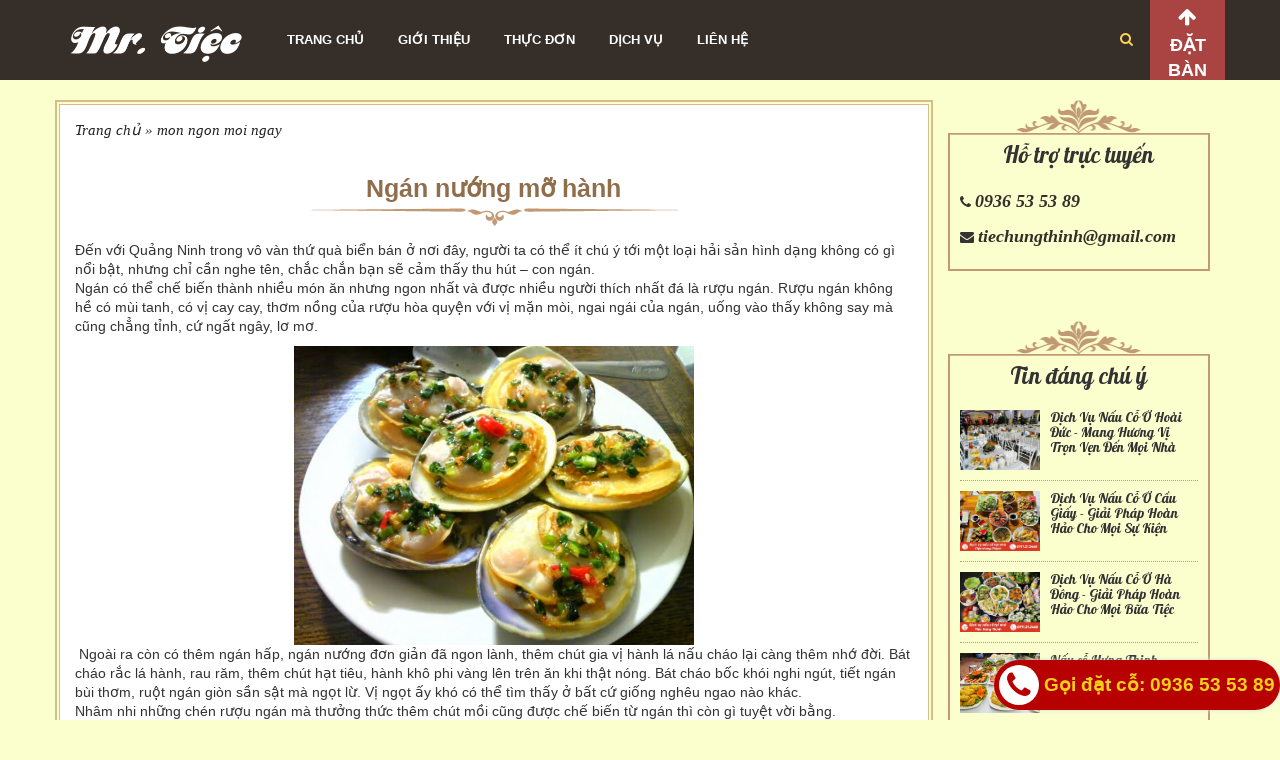

--- FILE ---
content_type: text/html; charset=UTF-8
request_url: https://www.nhahangmydinh.com/2014/11/ngan-nuong-mo-hanh.html
body_size: 20424
content:
<!DOCTYPE html>
<html class='v3' lang='vi' xml:lang='vi' xmlns='https://www.w3.org/1999/xhtml' xmlns:b='https://www.google.com/2005/gml/b' xmlns:data='https://www.google.com/2005/gml/data' xmlns:expr='https://www.google.com/2005/gml/expr'>
<head>
<link href='https://www.blogger.com/static/v1/widgets/335934321-css_bundle_v2.css' rel='stylesheet' type='text/css'/>
<meta content='vi,en' name='dc.language'/>
<link href='https://www.share123.vn' hreflang='vi-vn' rel='alternate'/>
<meta content='Huy Tap' name='author'/>
<meta content='Đất Xanh Nha Trang,Dat Xanh Nha Trang' name='keywords'/>
<meta content='AiGpGme_bdyZHImOUrICiJqz08mt6wxn4IY0zzWab3k' name='google-site-verification'/>
<meta charset='utf-8'/>
<meta content='IE=edge' http-equiv='X-UA-Compatible'/>
<meta content='width=device-width, initial-scale=1' name='viewport'/>
<!-- Bootstrap -->
<link href='https://maxcdn.bootstrapcdn.com/bootstrap/3.3.7/css/bootstrap.min.css' rel='stylesheet'/>
<link href='https://cdnjs.cloudflare.com/ajax/libs/font-awesome/4.7.0/css/font-awesome.min.css' rel='stylesheet'/>
<link href='https://cdnjs.cloudflare.com/ajax/libs/animate.css/3.2.6/animate.min.css' rel='stylesheet' type='text/css'/>
<script src='https://ajax.googleapis.com/ajax/libs/jquery/1.11.2/jquery.min.js'></script>
<link href='https://fonts.googleapis.com/css?family=Roboto' rel='stylesheet' type='text/css'/>
<link href='https://fonts.googleapis.com/css?family=Sriracha' rel='stylesheet' type='text/css'/>
<link href='https://fonts.googleapis.com/css?family=Pattaya' rel='stylesheet' type='text/css'/>
<link href='https://fonts.googleapis.com/css?family=Dancing Script' rel='stylesheet' type='text/css'/>
<link href='https://www.nhahangmydinh.com/2014/11/ngan-nuong-mo-hanh.html' rel='canonical'/>
<script type='text/javascript'>//<![CDATA[
    var curl = window.location.href;if (curl.indexOf('m=1') != -1) {curl = curl.replace('m=1', 'm=0');window.location.href = curl;}
    //]]></script>
<meta content='text/html; charset=UTF-8' http-equiv='Content-Type'/>
<!-- Chrome, Firefox OS and Opera -->
<meta content='' name='theme-color'/>
<!-- Windows Phone -->
<meta content='' name='msapplication-navbutton-color'/>
<meta content='blogger' name='generator'/>
<link href='https://www.nhahangmydinh.com/favicon.ico' rel='icon' type='image/x-icon'/>
<link href='https://www.nhahangmydinh.com/2014/11/ngan-nuong-mo-hanh.html' rel='canonical'/>
<link rel="alternate" type="application/atom+xml" title="Dịch vụ nấu cỗ tại nhà | đặt cỗ tại nhà ở hà nội | nấu cỗ tại nhà ở hà đông - Atom" href="https://www.nhahangmydinh.com/feeds/posts/default" />
<link rel="alternate" type="application/rss+xml" title="Dịch vụ nấu cỗ tại nhà | đặt cỗ tại nhà ở hà nội | nấu cỗ tại nhà ở hà đông - RSS" href="https://www.nhahangmydinh.com/feeds/posts/default?alt=rss" />
<link rel="service.post" type="application/atom+xml" title="Dịch vụ nấu cỗ tại nhà | đặt cỗ tại nhà ở hà nội | nấu cỗ tại nhà ở hà đông - Atom" href="https://www.blogger.com/feeds/3409103123542782445/posts/default" />

<link rel="alternate" type="application/atom+xml" title="Dịch vụ nấu cỗ tại nhà | đặt cỗ tại nhà ở hà nội | nấu cỗ tại nhà ở hà đông - Atom" href="https://www.nhahangmydinh.com/feeds/5763062714782144196/comments/default" />
<!--Can't find substitution for tag [blog.ieCssRetrofitLinks]-->
<link href='https://blogger.googleusercontent.com/img/b/R29vZ2xl/AVvXsEgIiDM9oF1yMwPL300bnhKuYoG5AxpUi2vgN1eTufH-XctXxRHm1dcZk4C5mnkQixVN56YxF_Lp6FAySYccCeLpgtJJpfh1OLaOYkKzJsKKiBdeq9QPgD_kWw2v6qcLHcNnrhJF5BcGloo/s1600/ngan-nuong-mo-hanh.jpg' rel='image_src'/>
<meta content='Đến với Quảng Ninh trong vô vàn thứ quà biển bán ở nơi đây, người ta có thể ít chú ý tới một loại hải sản hình dạng không có gì nổi bật, nhưng chỉ cần nghe tên, chắc chắn bạn sẽ cảm thấy thu hút – con ngán' name='description'/>
<meta content='https://www.nhahangmydinh.com/2014/11/ngan-nuong-mo-hanh.html' property='og:url'/>
<meta content='Ngán nướng mỡ hành' property='og:title'/>
<meta content='Đến với Quảng Ninh trong vô vàn thứ quà biển bán ở nơi đây, người ta có thể ít chú ý tới một loại hải sản hình dạng không có gì nổi bật, nhưng chỉ cần nghe tên, chắc chắn bạn sẽ cảm thấy thu hút – con ngán' property='og:description'/>
<meta content='https://blogger.googleusercontent.com/img/b/R29vZ2xl/AVvXsEgIiDM9oF1yMwPL300bnhKuYoG5AxpUi2vgN1eTufH-XctXxRHm1dcZk4C5mnkQixVN56YxF_Lp6FAySYccCeLpgtJJpfh1OLaOYkKzJsKKiBdeq9QPgD_kWw2v6qcLHcNnrhJF5BcGloo/w1200-h630-p-k-no-nu/ngan-nuong-mo-hanh.jpg' property='og:image'/>
<title>
Nga&#769;n nươ&#769;ng mơ&#771; ha&#768;nh
</title>
<meta content='Đến với Quảng Ninh trong vô vàn thứ quà biển bán ở nơi đây, người ta có thể ít chú ý tới một loại hải sản hình dạng không có gì nổi bật, nhưng chỉ cần nghe tên, chắc chắn bạn sẽ cảm thấy thu hút – con ngán' property='og:description'/>
<meta content='https://blogger.googleusercontent.com/img/b/R29vZ2xl/AVvXsEgIiDM9oF1yMwPL300bnhKuYoG5AxpUi2vgN1eTufH-XctXxRHm1dcZk4C5mnkQixVN56YxF_Lp6FAySYccCeLpgtJJpfh1OLaOYkKzJsKKiBdeq9QPgD_kWw2v6qcLHcNnrhJF5BcGloo/s1600/ngan-nuong-mo-hanh.jpg' property='og:image'/>
<style id='page-skin-1' type='text/css'><!--
/*
/* -----------------------------------------------
Blogger Template Style
Name    : Share123.vn - Chia sẻ dữ liệu số
Author  : Huy Tap
Url     : https://www.share123.vn
Updated by: Blogger Team / DỊCH VỤ THIẾT KẾ BLOGSPOT CHUYÊN NGHIỆP - HOTLINE: 0988227905 , Email:nguyenhuytap@gmail.com
----------------------------------------------- */
.section{margin:0 auto;}
.separator a{margin:0!important;}
.widget{line-height:1.4;margin:0;padding:0;list-style: none;}
* img,.post-body img{max-width:100%;height:auto;}
#BlogSearch1,#FollowByEmail1,#PageList1,#AdSense1,#AdSense2,#FeaturedPost1,#Profile1,#BlogArchive1,#ReportAbuse1 {display:none;}
.widget ul {
padding: 0;
margin: 0;
line-height: 1.2;
list-style: none;
}

--></style>
<style id='template-skin-1' type='text/css'><!--
body#blogger-app #editorframe,body#blogger-app .pageElements {width: 100%;}
body#layout{background:#f1f1f1 url(https://blogger.googleusercontent.com/img/b/R29vZ2xl/AVvXsEi9bEqIT1UBiMF2nqWcDEvGfreVRe6ha2AIOUvlFPzhRHADNEekm9VF2eInzoGyIaBmdh9gSzmsqQ9VJFa5uxf9gfWCv_idltScpUOGyDwVbGnkB0acuUBn-Mqh90IlyxYHb0HyLIVw160/s1600/layout.png) no-repeat top right!important}
#layout .content-right{width:64%;float:left}
#layout .content-left{width:35%;float:left}
body#layout .editlink{bottom:0;color:#fff!important;cursor:pointer;background:#f67a52;margin:0;padding:0 10px;border-radius:8px 0 0 0;position:absolute;right:0;text-decoration:underline}
body#layout div.section{overflow:hidden;height:auto}
#layout .navbar{height:auto;padding:0;margin:0}
body#layout #Logo,
body#layout .hotline-top{width:350px;float:left;}
#layout .collapse{display:none}
#layout #slider-wrapper{background:#ff6000;}
#layout #slider-wrapper .section{background:#ff6000!important;border:none!important;color:#fff;float:left;width:28%;}
#layout #slider-wrapper .widget a#delete-button{display:none!important;}
#blogger-app .pageElements{width:100%}
#editorframe,
.pageElements{width:100%;}
body#layout #Main-Menu{background:#687298;color:#fff;}
body#layout .pageElements{overflow:visible;width:1000px}
body#layout .modunwebseo-1 .section,
body#layout .tintuc-bds .widget.HTML{width:350px;float:left;}
body#layout .tintuc-bds .widget.HTML{width:254px;float:left;}
body#layout #footer-wrapper{clear:both;}
body#layout #LinkList1,body#layout #LinkList2,body#layout #HTML35,body#layout #HTML36 {width:25%;float:left;height: 90px;}
body#layout #Text2 { clear: both;}
--></style>
<style type='text/css'>
a {
    text-decoration: none!important;
}
.widget.Image img {
    max-width: 100%;
    height: auto;
}
img {
transition: all 1s ease;
-webkit-transition: all 1s ease;
-moz-transition: all 1s ease;
-o-transition: all 1s ease;
}
img:hover {
transform: scale(1.1,1.1);
-webkit-transform: scale(1.1,1.1);
-moz-transform: scale(1.1,1.1);
-o-transform: scale(1.1,1.1);
-ms-transform: scale(1.1,1.1);
}
body {
    font-family: Arial;
    font-size: 14px;
    line-height: 1.42857143;
    color: #333;
    background-color: #fff;
}
.widget li, .BlogArchive #ArchiveList ul.flat li {
    padding: 0;
    margin: 0;
    text-indent: 0;
}
h1, h2, h3, h4, h5, h6 {
        font-family: Pattaya;
}
/*=============
MENU
===============*/
#LinkList55 li{opacity:0;font-size:0;}
.menu-wrapper{float:left;height:80px;margin-left:30px;}
#Header1 #header-inner{margin-top:7px;}
#LinkList55{max-width:1170px;margin:auto;float:left;}
.menu ul,
.menu li{margin:0;padding:0;}
.menu a{color:#fff;text-transform:uppercase;float:left;font-size:13px;font-weight:600;padding:32px 15px!important;}
.menu a:hover,
.menu a:focus{color:#fff;background:rgba(0,0,0,0.72)!important;border-radius:0;}
.menu >
ul{width:100%;position:relative;display:inline-block;}
.menu >
ul li{display:inline-block;}
.menu .fa{border:1px solid rgba(255,255,255,0.1);border-radius:2px;padding:3px 0px;color:white;margin:0 10px;}
.menu .fa a{font-size:0;padding:0!important;}
.menu .fa:hover,
.menu .fa:focus{background:rgba(255,255,255,0.1);cursor:pointer;}
.menu .level-two{display:none;position:absolute;background:rgba(0,0,0,0.65);top:100%;left:auto;animation:moveDown 0.6s ease-in-out 0.2s backwards;z-index:999;}
.menu .level-two >
li{width:100%;min-width:170px;display:block;background:transparent;padding:0;-webkit-transition:.3s all ease;transition:.3s all ease;position:relative;white-space:nowrap;}
.menu .level-two >li:hover,.menu .level-two >
li:focus{background:rgba(255,255,255,0.1);}
.menu .level-two >
li a{width:100%;display:block;padding:17px 7px!important;-webkit-box-sizing:border-box;box-sizing:border-box;text-transform:none;}
.menu .level-two .sharewidth >
a{display:inline-block;width:100%;}
.menu .level-two > li:hover ul.level-three{display:block;}
.menu .level-two > li ul.level-three{display:none;}
.menu .level-three{display:none;position:absolute;left:100%;top:0;background:rgba(0,0,0,0.85);}
.menu .level-three li{display:block;background:transparent;padding:0;-webkit-transition:.3s all ease;transition:.3s all ease;position:relative;white-space:nowrap;float:left;min-width:170px;}
.menu .level-three li:hover,
.menu .level-three li:focus{background:rgba(255,255,255,0.1);}
@media screen and (max-width:991px){
  #LinkList55 li{display:block;font-size:13px;}
  .menu ul ul,
  .menu ul ul ul{background:#28374a!important;width:270px;}
  .menu ul li li{border-top:1px solid #313f50!important;border-bottom:1px solid #232f3e!important}
  .menu ul li li li{border-top:none!important;border-bottom:none!important;}
  .menu ul li li a,
  .menu ul li li li a{font-weight:400!important}
  .menu ul li li a:before,
  .menu ul li li li a:before{content:"\f054"font-family:FontAwesome;font-weight:200;color:#ff4800;font-size:9px;padding-right:3px}
  .outside i{height:40px;width:40px;color:#f6a348;font-size:30px;padding:5px;margin-top:0px;}
  .outside:focus,
  .outside:hover{color:#f2dfe5;cursor:pointer}
  .menu{background:#313f50;padding:0!important;margin:0!important;position:fixed;z-index:9999;height:100%;top:0;left:-320px;overflow-y:auto;overflow-x:hidden;-webkit-transform:translate(0 0);transform:translate(0 0);max-width:100%;-webkit-transition:.3s all ease;transition:.3s all ease}
  .menu .navtoggle{position:relative;top:0;right:0;left:0;display:block;text-align:right;font-size:0}
  .menu .navtoggle .fa{font-size:20px;border:0 solid transparent}
  .menu .fa{border:1px solid rgba(255,255,255,.1);border-radius:2px;padding:10px 9px;height:38px;width:38px;position:absolute;color:#fff;margin:0 3px;right:0;float:right;top:2px;z-index:9999}
  .menu .navtoggle .fa:focus,
  .menu .navtoggle .fa:hover{background:0 0;opacity:.5}
  .menu.active{-webkit-transform:translateX(320px);transform:translateX(320px);-webkit-transition:.3s all ease;transition:.3s all ease}
  .menu >
  ul li{display:block;border-top:1px solid #485565;border-bottom:1px solid #25364a;overflow:hidden;position:relative}
  .menu .level-three,
  .menu .level-two{position:relative;left:0;top:0;width:270px;}
  .menu ul li a{padding:13px 10px;text-transform:uppercase;font-size:13px;font-weight:700;width:270px;color:#fff;float:none!important}
}
@media screen and (min-width:992px){
  #LinkList55 li{display:inline-block;}
  .menu .fa,
  .navtoggle{display:none}
  .menu >
  ul li:hover ul{display:block}
}
/*=============
SLIDER WRAPPER
===============*/
#slider-wrapper{position:relative;}
#slider-wrapper .carousel-control{background:transparent;}
#slider-wrapper .carousel-control i{position:absolute;top:40%;font-size:35px;margin-left:-15px;}
#slider-wrapper .widget.Image .banner-slider-info {
    width: 50%;
    position: absolute;
    right: 5%;
    max-width: 400px;
    padding: 15px;
    color: #8e431f;
    top: 30%;
    background: rgba(255, 255, 255, 0.55);
    border-radius: 10px;
}

#slider-wrapper .widget.Image .banner-slider-info h2 {
    line-height: 1.4;
    margin: 0;
    font-size: 28px;
    font-family: Sriracha;
}
#slider-wrapper .widget.Image .banner-slider-info span.caption, .mon-an-home #Image15 .caption-center {
    line-height: 1.6;
    font-style: italic;
    font-size: 18px;
    font-family: time;
    color: #222;
}
  .mon-an-home #Image15 .caption-center {
padding:0 15px!important;
}
.news-mon-an .box {
    padding: 25px 15px;
    height: 170px;
    border-bottom: 1px dotted #9a847b;
    border-right: 1px dotted #9a847b;
}
.news-mon-an .box .img-box {
    width: 135px;
    height: 115px;
    float: left;
    margin-right: 15px;
}
.news-mon-an .box .img-box img {
    height: 100%;
    width: 100%;
}
.news-mon-an .box h3 {
    font-size: 16px;
    margin: 0 0 8px 0;
    font-family: 'Sriracha';
    font-weight: 400;
    text-shadow: none;
    line-height: 1.5;
}
.news-mon-an .box h3 a {
    color: #ecc975;
}
.news-mon-an .box p {
    line-height: 1.4;
    font-style: italic;
}
.dk-nhanbanggia-banner {
    text-align: center;
    background: #f2862a;
    display: table;
    margin: auto;
    border-radius: 36px;
    padding: 10px 30px;
    margin-top: 18px;
}
.dk-nhanbanggia-banner a {
    color: #fff;
    font-size: 20px;
}
.dk-nhanbanggia-banner:hover {
    background: #a94442;
}
.carousel-control {
    width: 50px;
}
#header-wrapper {
    background-color: rgba(54,46,41,0.6);
    color: #fff;
    padding: 0;
}
#header-wrapper .header {
    float: left;
}
img#Header1_headerimg {
    max-height: 65px;
    width: auto;
}
#header-wrapper .container {
    position: relative;
}
#HTML5 {
    float: right!important;
    height: 80px;
    right: 0;
    position: absolute;
}
#HTML5 .widget-content {
    height: 80px;
    padding-top: 20px;
    margin-right: 80px;
}
.datban {
    position: absolute;
    right: 0;
    height: 80px;
    text-align: center;
    width: 75px;
    top: 0;
    background: #a94442;
}
.datban a {
    padding-top: 33px;
    display: table;
    position: relative;
    width: 75px;
    color: #fff;
    font-size: 18px;
    text-transform: uppercase;
    font-weight: 600;
}
.datban a:before {
    position: absolute;
    top: 7px;
    left: 0;
    display: inline-block;
    font: normal normal normal 14px/1 FontAwesome;
    text-rendering: auto;
    -webkit-font-smoothing: antialiased;
    -moz-osx-font-smoothing: grayscale;
    width: 100%;
    font-size: 20px;
    color: #fff;
    text-align: center;
    content: "\f062";
    -webkit-transition: top .4s ease-in-out;
    transition: top .4s ease-in-out;
}
#Main-Menu button.dropdown-toggle {
    background: transparent;
    border: none;
    color: #fcd255;
    margin-top: 3px;
}
#Main-Menu .dropdown-menu-right {
    width: 250px;
    height: 45px;
    margin-top: 15px;
}
.searchbox-webseo.open .dropdown-menu-right:before {
    content: '\f0d8';
    font-family: FontAwesome;
    color: #fff;
    font-size: 20px;
    position: absolute;
    top: -15px;
    right: 10px;
    z-index: 999;
}
#logo-center .widget-content img {
    max-width: 140px;
}
#logo-center .widget-content {
    display: table;
    margin: auto;
    position: relative;
    top: 0;
    margin-top: -75px;
}
.title-wrapper h2.title,.mon-an-home #Image15 h2 {
    font-family: Pattaya;
    text-align: center;
    font-size: 43px;
    max-width: 800px;
    margin: 0 auto;
    padding: 10px 0 27px 0;
    background: url(https://blogger.googleusercontent.com/img/b/R29vZ2xl/AVvXsEhKEz6B1gdZMZRVBgNrZL_NQP-k62J_OgTubjBa-OqESxtvQAIfyA1l_ULV4-OxyVtHZnE_Ub6im_7x76171QYo8KsRS3TnY-p8l9C69ZnipoZFtAmiVtv5q0Vi2iM6h13nXoJWlZd33xw/s1600/line-1.png) no-repeat bottom center;
}
.title-wrapper h2.title span {
    background: #fff;
    padding: 0 15px;
}
.title-wrapper h2.title:before {
    content: '';
    position: absolute;
    top: 0;
    left: 0%;
    width: 100%;
    height: 50%;
    height: calc(53% - 1px);
    border-bottom: 1px dashed #b4462a;
    z-index: -1;
}
.title-wrapper .widget-content {
    font-size: 28px;
    text-align: center;
    padding: 0;
    margin: 0;
    font-family: 'Dancing Script';
}
.title-wrapper h2.title
.search-container button {
    width: 36px;
    height: 36px;
    margin-top: 4px;
    margin-right: 4px;
    float: right;
    background: #161f54;
    border: none;
}
.du-an-home .widget.HTML h2.title {
    color: #cc9818;
    font-size: 55px;
    text-align: center;
    padding-bottom: 32px;
    font-family: 'Dancing Script';
    background: url(https://blogger.googleusercontent.com/img/b/R29vZ2xl/AVvXsEhKEz6B1gdZMZRVBgNrZL_NQP-k62J_OgTubjBa-OqESxtvQAIfyA1l_ULV4-OxyVtHZnE_Ub6im_7x76171QYo8KsRS3TnY-p8l9C69ZnipoZFtAmiVtv5q0Vi2iM6h13nXoJWlZd33xw/s1600/line-1.png) no-repeat bottom center;
    margin: 0 0 15px 0;
    padding: 10px 10px 30px 10px;
    font-weight: 700;
}
.search-container input {
    height: 36px;
    margin-top: 4px;
    margin-left: 4px;
    color: #222;
    width: 204px;
    border: 1px solid #ccc;
    padding: 9px;
}
.du-an-home .widget-content ul {
    margin: 0 auto!important;
}
.gioi-thieu h2.title {
    font-family: arial;
    text-align: center;
    text-transform: uppercase;
    font-size: 16px;
    color: #f2862a;
    font-weight: 700;
    max-width: 800px;
    margin: 0 auto;
    padding: 100px 0 10px 0;
}
.gioi-thieu .widget h3 {
    text-align: center;
    font-size: 35px;
    font-family: Pattaya;
    margin: 0 0 15px 0;
}
.gioi-thieu p {
    line-height: 1.6;
    font-style: italic;
    font-size: 18px;
    font-family: time;
    color: #222;
    margin-top: 30px;
}
.gioi-thieu .line-gioi-thieu {
    position: relative;
}
.gioi-thieu .line-gioi-thieu:before {
    position: absolute;
    left: 0;
    top: 11px;
    background: url(https://blogger.googleusercontent.com/img/b/R29vZ2xl/AVvXsEgOFxXPi5Mn_eRi6sotIYRMqDSuq9ihGxse5QLk4MewvnL-VgsAvCcsIaR_9kzpVp1JKX6baIVpPNeXjbsSX2I2JIBQ9v6c3aNQ54pUYoDAFWT9yFUJFEDUbx5ei-I-V1kOVSBMkjmb9z4/s1600/breacrumb-b.png) repeat-x;
    width: 100%;
    height: 4px;
    content: "";
    z-index: -1;
}
.gioi-thieu .line-gioi-thieu .fa {
    color: #c2c2c2;
    background-color: #fff;
    padding-left: 20px;
    padding-right: 20px;
    position: relative;
    left: 46%;
}
.gioi-thieu .widget {
    width: 50%;
    float: left;
    overflow: hidden;
    height: 500px;
}
li.big-news-content-8 .box {
    border: 9px solid #fff;
    outline: 1px solid #eaeaea;
    box-shadow: 0 10px 41px 0 rgba(9,26,44,0.2);
    margin-bottom: 40px;
    margin-left: 15px;
    margin-right: 15px;
}
.big-news-content-8 .box .img-box img {
    height: 160px;
    width: 100%;
}
li.big-news-content-8 .box h3 a {
    color: #222;
}
li.big-news-content-8 .box h3 {
    text-align: center;
    font-size: 18px;
    line-height: 1.4;
    overflow: hidden;
    height: 65px;
    margin: 0;
    padding: 10px 10px 5px 10px;
}
.mon-an-home {
    background-color: #3f3530;
    color: #b9a39a;
    padding: 0;
    overflow: hidden;
}
.mon-an-home #Image15 {
    width: 30%;
    float: left;
    background: #f1c152;
    color: #362e29;
}
.mon-an-home #HTML23 {
    width: 70%;
    float: left;
}
#cam-nhan .slider-share123vn .widget {
    width: 50%;
    float: left;
}
.slider-camnhan {
    background: url(https://blogger.googleusercontent.com/img/b/R29vZ2xl/AVvXsEgIzlvZfMeXgH5wF3VEiLcfuX7HcuHRVrC6SFDWRFhaxB2mVIQgAp7tDzeb2kq0tGynFp0rLcgBdFml8DMY6cuvCNz6WMGP2IMufi7lCtrk2igtgsVbbXIxCeH6CDJezGui_wrrzlf19pE/s1600/testimonial-bg.jpg) center bottom;
    background-size: cover;
    margin-top: 40px;
    padding: 30px;
}
.slider-camnhan .title-wrapper h2.title {
    background: transparent;
}
.options-table{font-size:14px;}
.more-info{margin-top:35px;padding:10px;}
.animatecss-link,
.animatecss-link:hover{color:#F35625;}
.custom-classes{margin-top:35px;margin-bottom:35px;}
.small-box{padding:15px;color:yellow;}
.fast{-moz-animation-duration:1s;-moz-animation-delay:0s;-webkit-animation-duration:1s;-webkit-animation-delay:0s;}
.slow{-moz-animation-duration:3s;-moz-animation-delay:1s;-webkit-animation-duration:3s;-webkit-animation-delay:1s;}
.reallyslow{-moz-animation-duration:6s;-moz-animation-delay:3s;-webkit-animation-duration:6s;-webkit-animation-delay:3s;}
.conclusion{margin-top:50px;}
#cam-nhan .slider-share123vn .widget .widget-content img {
    width: 150px;
    height: 150px;
    margin-right: 20px;
    float: left;
    border-radius: 50%;
    overflow: hidden;
    border: 2px solid #fff;
}
.info-cam-nhan h2 {
    font-size: 23px;
    font-family: 'Sriracha';
    color: #6b2c2a;
}
.info-cam-nhan {
    padding: 0 20px;
}
.info-cam-nhan span.caption {
    line-height: 1.4;
    font-style: italic;
    font-size: 18px;
    font-family: time;
    color: #222;
}
.footer-wrapper {
    background: url(https://blogger.googleusercontent.com/img/b/R29vZ2xl/AVvXsEibK1Qa2JS1A70kWe9yZk4iPh142HvgqNfaKjCd8JvLMAK8nSOmLxAw7vIeMLUiB33-SE1c5nt06Jjp-zyljvyrLhobC8gKnVFjpI2akElNsuUAHSdiQMqFmEjbW6ab_3cPVfMfWaWUGGU/s1600/background.png);
    background-size: cover;
}
.footer-wrapper h4.title {
    color: #fff;
    padding: 20px 0;
    font-size: 26px;
}
.footer-wrapper .widget-content ul li {
    font-style: italic;
    font-size: 18px;
    line-height: 1.5;
    font-family: time;
    color: #fff;
}
.footer-wrapper .widget-content ul li a {
    color: #fff;
}
.duongdann .nguoidang{float:right;}
.duongdann #paths{float:left;}
.duongdann {
    font-size: 15px;
    font-style: italic;
    font-weight: 400;
    font-family: time;
    color: #362e29;
}
.duongdann a {
    color: #222;
}
.tags li{float:left;margin:3px;padding:5px 15px;background:#eee;list-style:none;}
#related-posts{clear:both;}
#related-posts .thumbnail.hinhlienquan{padding:1px;border-radius:0;margin-bottom:0;}
.duongandanhmuc h2.category-title{font-size:18px;margin:0;padding:3px 0 20px 0;}
.pagenavi a{background:#a94442;padding:5px 10px;margin:0 2px;color:#fff;}
.pagenavi span{background:#2586bb;color:#fff;padding:5px 10px;}
.pagenavi{overflow:hidden;clear:both;padding:5px;margin:10px 0;}

body {
    background: #FBFFCE;
}
#header-wrapper {
    background-color: rgba(54,46,41,1);
}
.sidebar-content-wrapper h4.title {
    font-size: 30px;
}
#content-center {
    margin-top: 80px;
    padding-top: 20px;
}
body {
    background-color: #FBFFCE;
}
.sidebar-content-wrapper .widget {
    padding: 34px 0 0 0;
    background: url(https://blogger.googleusercontent.com/img/b/R29vZ2xl/AVvXsEjp1TmzTv7-mVHfbJjG_jjMkwUkN2_Q2Lvcnf9MkD6_0LWuqzKQyDPh5ZGcZaKp5iFCD-TFiHGK1BJI54TOerGEwjGQrFGdj8cXSGXBRoUOzNnc-wd6IoZ5va-NjTfMcK-n_apbOY2O75I/s1600/top-sidebar.png) no-repeat top center;
}
.sidebar-content-wrapper h4.title {
    font-size: 23px;
    margin: 0;
    border-left: 2px solid #c19a74;
    border-right: 2px solid #c19a74;
    text-align: center;
    padding: 10px;
}
.sidebar-content-wrapper .widget-content {
    padding: 10px;
    border-left: 2px solid #c19a74;
    border-right: 2px solid #c19a74;
    border-bottom: 2px solid #c19a74;
    margin-bottom: 50px;
}
.boxhohokythuat a {
    font-style: italic;
    font-weight: 700;
    font-size: 18px;
    font-family: time;
    color: #362e29;
}
.featuredPost.lastPost {
    border-bottom: 1px dotted #c19a74;
    overflow: hidden;
    margin-bottom: 10px;
    padding-bottom: 10px;
}
.featuredPost.lastPost h5.postTitle {
    margin: 0 0 15px 0;
    padding: 0;
}
.featuredPost.lastPost img {
    width: 80px;
    height: 60px;
    float: left;
    margin-right: 10px;
}
.featuredPost.lastPost h5.postTitle a {
    color: #333;
}
.content-right {
    border: 2px #d6bf86 solid;
    padding: 2px;
}
.content-right #content {
    background: #fff;
    padding: 15px;
    border: 1px #d6bf86 solid;
}


 
h1.posttitle a {
    color: #906d4b;
    font-weight: 700;
}
h1.posttitle {
    font-size: 25px;
    font-weight: 400;
    margin: 0 0 15px 0;
    font-family: Arial;
    text-align: center;
    padding-bottom: 20px;
    padding-top: 30px;
    line-height: 1.4;
    background: url(https://blogger.googleusercontent.com/img/b/R29vZ2xl/AVvXsEixQWGs9c3zu5_QMKWgGaxkkdccgGIvOvdb8s4t_8w9au8Lt5ekFmV8s3byox-MN5sI1uqksvNV7y076NnJyh3QafzWu4GF8bwgWDPj25Vu6h6N6px6JxiNvQscomqQp9bXw6s4qr74K1I/s1600/title-line-2.png) no-repeat bottom center;
}
#related-posts .thumbnail.hinhlienquan img {
    height: 160px;
    width: 100%;
}
.cot-lienquan .caption {
    padding: 10px;
    font-family: Arial;
    font-size: 16px;
    color: #222;
    height: 64px;
    overflow: hidden;
}



/*====================
RESPONSIVE
======================*/
@media screen and (min-width:992px) { 
.footer-wrapper .widget {
    width: 33.3%;
    float: left;
}
}
@media screen and (max-width:991px) {
.container {
    width: 100%;
}
.menu-wrapper {
    float: right;
    margin-right: 100px;
}
#LinkList55 {
    margin-top: 20px;
}
li.news-mon-an {
    width: 100%;
}
#cam-nhan .slider-share123vn .widget {
    width: 100%;
    float: left;
    border-bottom: 1px dotted #ccc;
    padding-bottom: 20px;
}
#cam-nhan .slider-share123vn .widget {
    padding-bottom: 20px;
}
}
@media screen and (max-width:767px) {
.banner-slider-info {
    display: none;
}
.mon-an-home #Image15,.mon-an-home #HTML23 {
    width: 100%;
    height: auto;
}
.mon-an-home .widget.Image img {
    display: none;
}
.news-mon-an .box .img-box {
    width: 90px;
    height: 85px;
    float: left;
    margin-right: 15px;
}
.news-mon-an .box {
    padding: 9px 8px;
    height: 120px;
}
li.big-news-content-8 .box {
    border: 4px solid #fff;
    margin-bottom: 20px;
    margin-left: 5px;
    margin-right: 5px;
}
#cam-nhan .slider-share123vn .widget .widget-content img {
    width: 100px;
    height: 100px;
    margin-right: 10px;
}
.slider-camnhan {
    padding: 30px 5px;
}
}
@media screen and (max-width:480px) {
img#Header1_headerimg {
    max-height: 75px;
    padding: 10px 0;
    width: auto;
}
.gioi-thieu .widget {
    width: 100%;
    height: auto;
}
#Image14 {
    display: none;
}
.big-news-content-8 .box .img-box img {
    height: 125px;
}
}
</style>
<script type='text/javascript'>
 //<![CDATA[

imgr = new Array();
imgr[0] = "https://blogger.googleusercontent.com/img/b/R29vZ2xl/AVvXsEjCYJYiTSurf-QXJ55-rUmptwJwUrlWzdEDTHRCQf0uukbvG_xuYZyzpGurrlftdUKzGxh4Zs4aXNepHUwBvXF0VTd-4scg-y5uLUp5eAh0cGhA7I7djGDm1i_TuWpL57L9Umay2DeYslw/s1600/noimage.png";
showRandomImg = true;

aBold = true;

summaryPost = 111;
summaryPost4 = 60; //độ dài tóm tắt box món ăn
summaryPost1 = 170;
summaryPost2 = 60;
summaryPost10 = 130;
summaryTitle = 25; 

numposts = 6; 
numposts1 = 6;  
numposts8= 6;
numpostnews = 4;

var classicMode = false ;
var summary = 70;
var indent = 3;


$(function(){var a=$("#LinkList55 ul"),i="menu",s="parent",l="child-item",n="grandchild-item",e="level-two",t="level-three";a.find("li").css("opacity","1");var g=$('li a:contains("__")'),d=$('li a:contains("_")');if(null==a.attr("class")){a.addClass("nav");var c="nav"}else c=a.attr("class");d.parent().addClass(l);for(var f=$("."+l),h=0;h<f.length;)h+=f.eq(h).nextUntil(":not(."+l+")").andSelf().wrapAll("<ul></ul>").length;f.parent().addClass(e),g.parent().addClass(n);var o=$("."+n);for(h=0;h<o.length;)h+=o.eq(h).nextUntil(":not(."+n+")").andSelf().wrapAll("<ul></ul>").length;o.parent().addClass(t),$("."+c+" > li").addClass(s),$("."+c+" a").each(function(){$(this).text($(this).text().replace(/_/g," "))}),$("."+e+" > ."+l).each(function(){$(this).next().is("."+t)&&$(this).next().appendTo($(this))}),$("."+c+" > ."+s).each(function(){$(this).next().is("."+e)&&$(this).next().appendTo($(this))}),$("."+c).wrap('<div class="menu"></div>'),$("."+i).before('<span class="navtoggle outside"><i class="fa fa-navicon"></i> </span>'),$("."+i).prepend('<span class="navtoggle"><i class="fa fa-close"></i></span>'),$("."+e).before('<i class="fa fa-fw fa-angle-down"></i>'),$("."+t).before('<i class="fa fa-fw fa-angle-right"></i>'),$(".fa-angle-down").click(function(){$(this).siblings("."+e).is(":hidden")?($(".menu ."+e).slideUp(),$(this).siblings("."+e).slideToggle()):$(this).siblings("."+e).slideUp()}),$(".fa-angle-right").click(function(){$(this).siblings("."+t).is(":hidden")?($(".menu ."+t).slideUp(),$(this).siblings("."+t).slideToggle()):$(this).siblings("."+t).slideUp()}),$(".navtoggle").click(function(){$("."+i).toggleClass("active"),$("."+e+" .fa").toggleClass("fa-angle-right, fa-angle-down")}),$("li > .fa-angle-right").length>0&&$("li > .fa-angle-right").parent().addClass("sharewidth");$("."+i).outerHeight()});



function removeHtmlTag(strx,chop){
	var s = strx.split("<");
	for(var i=0;i<s.length;i++){
		if(s[i].indexOf(">")!=-1){
			s[i] = s[i].substring(s[i].indexOf(">")+1,s[i].length);
		}
	}
	s =  s.join("");
	s = s.substring(0,chop-1);
	return s;
}



function showrecentposts8(json) {
	j = (showRandomImg) ? Math.floor((imgr.length+1)*Math.random()) : 0;
	img  = new Array();

  	for (var i = 0; i < numposts8; i++) {
    	var entry = json.feed.entry[i];
    	var posttitle = entry.title.$t;
		var pcm;
    	var posturl;
    	if (i == json.feed.entry.length) break;
    	for (var k = 0; k < entry.link.length; k++) {
      		if (entry.link[k].rel == 'alternate') {
        		posturl = entry.link[k].href;
        		break;
      		}
    	}
		
		for (var k = 0; k < entry.link.length; k++) {
      		if (entry.link[k].rel == 'replies' && entry.link[k].type == 'text/html') {
        		pcm = entry.link[k].title.split(" ")[0];
        		break;
      		}
    	}
		
    	if ("content" in entry) {
      		var postcontent = entry.content.$t;}
    	else
    	if ("summary" in entry) {
      		var postcontent = entry.summary.$t;}
    	else var postcontent = "";
    	
    	postdate = entry.published.$t;
	
	if(j>imgr.length-1) j=0;
	img[i] = imgr[j];
	
	s = postcontent	; a = s.indexOf("<img"); b = s.indexOf("src=\"",a); c = s.indexOf("\"",b+5); d = s.substr(b+5,c-b-5);

	if((a!=-1)&&(b!=-1)&&(c!=-1)&&(d!="")) img[i] = d;

	//cmtext = (text != 'no') ? '<i><font color="'+acolor+'">('+pcm+' '+text+')</font></i>' : '';


	var month = [1,2,3,4,5,6,7,8,9,10,11,12];
	var month2 = ["Jan","Feb","Mar","Apr","May","Jun","Jul","Aug","Sep","Oct","Nov","Dec"];

	var day = postdate.split("-")[2].substring(0,2);
	var m = postdate.split("-")[1];
	var y = postdate.split("-")[0];

	for(var u2=0;u2<month.length;u2++){
		if(parseInt(m)==month[u2]) {
			m = month2[u2] ; break;
		}
	}

	var daystr = day+ ' ' + m + ' ' + y ;
	var trtd = '<li class="big-news-content-8 col-xs-6 col-sm-6 col-md-4"><div class="box"><div class="img-box"><a href="'+posturl+'"><img alt="Logo '+img[i]+'" align="left" src="'+img[i]+'"/></a></div><h3><a href="'+posturl+'">'+posttitle+'</a></h3></div></li>';
	document.write(trtd);


	j++;
}

}


function stripHtmlTags(s,max){return s.replace(/<.*?>/ig, '').split(/\s+/).slice(0,max-1).join(' ')}
function createSummaryAndThumb(pID,title,url,date,comment){
 var posturl= url;
 var title=title;
 var date =date;
 var comment = comment;
 var div = document.getElementById(pID);
 var content = div.innerHTML;
 if (/<!--\s*more\s*-->/.test(content)) {
  div.innerHTML = getSummaryLikeWP(pID);
  div.style.display = "block";
 } 
 else {
 var imgtag = "";
 var img = div.getElementsByTagName("img");
 var summ = summary;
 if(img.length>=1) { 
   imgtag = '<div class="left"><a href="'+posturl+'"><img  alt="'+title+'" title="'+title+'" src="'+img[0].src+'.pagespeed.ic.GSLMcHP-fl.png"></a></div>';
   }
  var summary1 = ''+imgtag + '<h2><a href="'+posturl+'">'+title+'</a></h2><div class="entrybaiviet">'+stripHtmlTags(content,summary)+'...<div class="clear"></div>';
 
 div.innerHTML = summary1;
 div.style.display = "block";
 }
}


function newsmonan(json) {
j = (showRandomImg) ? Math.floor((imgr.length+1)*Math.random()) : 0;
img  = new Array();
for (var i = 0; i < numposts8; i++) {
var entry = json.feed.entry[i];
var posttitle = entry.title.$t;
var pcm;
var posturl;
if (i == json.feed.entry.length) break;
for (var k = 0; k < entry.link.length; k++) {
if (entry.link[k].rel == 'alternate') {
posturl = entry.link[k].href;
break;
}
}

for (var k = 0; k < entry.link.length; k++) {
if (entry.link[k].rel == 'replies' && entry.link[k].type == 'text/html') {
pcm = entry.link[k].title.split(" ")[0];
break;
}
}

if ("content" in entry) {
var postcontent = entry.content.$t;}
else
if ("summary" in entry) {
var postcontent = entry.summary.$t;}
else var postcontent = "";

postdate = entry.published.$t;

if(j>imgr.length-1) j=0;
img[i] = imgr[j];

s = postcontent ; a = s.indexOf("<img"); b = s.indexOf("src=\"",a); c = s.indexOf("\"",b+5); d = s.substr(b+5,c-b-5);
if((a!=-1)&&(b!=-1)&&(c!=-1)&&(d!="")) img[i] = d;
//cmtext = (text != 'no') ? '<i><font color="'+acolor+'">('+pcm+' '+text+')</font></i>' : '';
var month = [1,2,3,4,5,6,7,8,9,10,11,12];
var month2 = ["Jan","Feb","Mar","Apr","May","Jun","Jul","Aug","Sep","Oct","Nov","Dec"];
var day = postdate.split("-")[2].substring(0,2);
var m = postdate.split("-")[1];
var y = postdate.split("-")[0];
for(var u2=0;u2<month.length;u2++){
if(parseInt(m)==month[u2]) {
m = month2[u2] ; break;
}
}
var daystr = day+ ' ' + m + ' ' + y ;
var trtd = '<li class="news-mon-an col-xs-6"><div class="box"><div class="img-box"><a href="'+posturl+'"><img align="left" alt="Left '+img[i]+'" src="'+img[i]+'"/></a></div><h3><a href="'+posturl+'">'+posttitle+'</a></h3><p>'+removeHtmlTag(postcontent,summaryPost4)+'...</p></div></li>';
document.write(trtd);
j++;
}
}

function showrecentposts1(e){j=showRandomImg?Math.floor((imgr.length+1)*Math.random()):0,img=new Array;for(var f=0;f<numposts;f++){var i,k,g=e.feed.entry[f],h=g.title.$t;if(f==e.feed.entry.length)break;for(var l=0;l<g.link.length;l++)if("alternate"==g.link[l].rel){k=g.link[l].href;break}for(var l=0;l<g.link.length;l++)if("replies"==g.link[l].rel&&"text/html"==g.link[l].type){i=g.link[l].title.split(" ")[0];break}if("content"in g)var m=g.content.$t;else if("summary"in g)var m=g.summary.$t;else var m="";postdate=g.published.$t,j>imgr.length-1&&(j=0),img[f]=imgr[j],s=m,a=s.indexOf("<img"),b=s.indexOf('src="',a),c=s.indexOf('"',b+5),d=s.substr(b+5,c-b-5),a!=-1&&b!=-1&&c!=-1&&""!=d&&(img[f]=d);for(var n=[1,2,3,4,5,6,7,8,9,10,11,12],o=["Jan","Feb","Mar","Apr","May","Jun","Jul","Aug","Sep","Oct","Nov","Dec"],q=(postdate.split("-")[2].substring(0,2),postdate.split("-")[1]),t=(postdate.split("-")[0],0);t<n.length;t++)if(parseInt(q)==n[t]){q=o[t];break}var v='<div class="featuredPost lastPost"><a href="'+k+'"><img class="img-news" src="'+img[f]+'"/></a><h5 class="postTitle"><a href="'+k+'">'+h+"</a></h5></div>";document.write(v),j++}}

//]]>
</script>
<!-- test -->
<style>
#carousel {
    margin-bottom: 0px;
    position: relative;
    display: block;
    height: 250px;
    max-width: 1170px;
    margin: auto;
    overflow: hidden;
}
#carousel i {
    top: 25%;
    position: absolute;
    background: rgba(169, 68, 66, 0.38);
    height: 50px;
    color: #fff;
    font-size: 37px;
    padding-left: 16px;
    padding-top: 5px;
    width: 50px;
}
#carousel i:hover {
    background: rgb(169, 68, 66);
}
#carousel #previous_button{position:absolute;width:50px;z-index:100;cursor:pointer;height: 100%;}
#carousel #previous_button:hover{}
#carousel .container {
    float: left;
    padding: 0;
    margin: 0;
}

#carousel #next_button{position:absolute;right:0;width:50px;z-index:100;cursor:pointer;height: 100%;}
#carousel #next_button:hover{}
#carousel ul{width:100000px;position:relative;margin-top:10px}
#carousel ul li {
    display: inline;
    float: left;
    margin-right: 20px;
	width:218px;
}
#carousel ul li:hover{filter:alpha(opacity=75);opacity:.75;}
#carousel ul li a.slider_title {
    color: #222;
    display: block;
    font-size: 16px;
    margin-top: 5px;
    text-align: center;
    font-family: 'Sriracha';
    font-style: normal;
    font-weight: 400;
}
#carousel ul li a.slider_title:hover{color:#cd1713}
#carousel ul li img {width:100%;height:160px;}
</style>
<script>
    //<![CDATA[
(function($){$.fn.jCarouselLite=function(o){o=$.extend({btnPrev:null,btnNext:null,btnGo:null,mouseWheel:false,auto:null,speed:200,easing:null,vertical:false,circular:true,visible:4,start:0,scroll:1,beforeStart:null,afterEnd:null},o||{});return this.each(function(){var running=false,animCss=o.vertical?"top":"left",sizeCss=o.vertical?"height":"width";var div=$(this),ul=$("ul:first",div),tLi=$(".car",ul),tl=tLi.size(),v=o.visible;if(o.circular){ul.prepend(tLi.slice(tl-v-1+1).clone()).append(tLi.slice(0,v).clone());o.start+=v;}
var li=$(".car",ul),itemLength=li.size(),curr=o.start;div.css("visibility","visible");li.css({overflow:"hidden",float:o.vertical?"none":"left"});ul.css({padding:"0",position:"relative","list-style-type":"none","z-index":"1"});div.css({overflow:"hidden","z-index":"2"});var liSize=o.vertical?height(li):width(li);var ulSize=liSize*itemLength;var divSize=liSize*v;li.css({width:li.width()});ul.css(sizeCss,ulSize+"px").css(animCss,-(curr*liSize));div.css(sizeCss,divSize+"px");if(o.btnPrev)
$(o.btnPrev).click(function(){return go(curr-o.scroll);});if(o.btnNext)
$(o.btnNext).click(function(){return go(curr+o.scroll);});if(o.btnGo)
$.each(o.btnGo,function(i,val){$(val).click(function(){return go(o.circular?o.visible+i:i);});});if(o.mouseWheel&&div.mousewheel)
div.mousewheel(function(e,d){return d>0?go(curr-o.scroll):go(curr+o.scroll);});if(o.auto)
setInterval(function(){go(curr+o.scroll);},o.auto+o.speed);function vis(){return li.slice(curr).slice(0,v);};function go(to){if(!running){if(o.beforeStart)
o.beforeStart.call(this,vis());if(o.circular){if(to<=o.start-v-1){ul.css(animCss,-((itemLength-(v*2))*liSize)+"px");curr=to==o.start-v-1?itemLength-(v*2)-1:itemLength-(v*2)-o.scroll;}else if(to>=itemLength-v+1){ul.css(animCss,-((v)*liSize)+"px");curr=to==itemLength-v+1?v+1:v+o.scroll;}else curr=to;}else{if(to<0||to>itemLength-v)return;else curr=to;}
running=true;ul.animate(animCss=="left"?{left:-(curr*liSize)}:{top:-(curr*liSize)},o.speed,o.easing,function(){if(o.afterEnd)
o.afterEnd.call(this,vis());running=false;});if(!o.circular){$(o.btnPrev+","+ o.btnNext).removeClass("disabled");$((curr-o.scroll<0&&o.btnPrev)||(curr+o.scroll>itemLength-v&&o.btnNext)||[]).addClass("disabled");}}
return false;};});};function css(el,prop){return parseInt($.css(el[0],prop))||0;};function width(el){return el[0].offsetWidth+ css(el,'marginLeft')+ css(el,'marginRight');};function height(el){return el[0].offsetHeight+ css(el,'marginTop')+ css(el,'marginBottom');};})(jQuery);
    //]]>
</script>
<script type='text/javascript'>
//<![CDATA[
imgr = new Array();
imgr[0] = "https://blogger.googleusercontent.com/img/b/R29vZ2xl/AVvXsEhJ0hjdNyh7N1q6lmNv2WF9eIK5XGSy650SQbhQcaqkEBtCPdPss0LT0TbatY6xlj10jdjUorgI91RrWiwguf1GNNn5BR-oR2qWbezXCq97Uzyf_zD9uwCuSFEzb9z_JWH-yPxkGhssIXw/s1600/no+image.jpg";
showRandomImg = true;

aBold = true;

summaryPost = 140;
summaryTitle = 25;

numposts11 = 8;
label1 = "du an";

function removeHtmlTag(strx,chop){
var s = strx.split("<");
for(var i=0;i<s.length;i++){
if(s[i].indexOf(">")!=-1){
s[i] = s[i].substring(s[i].indexOf(">")+1,s[i].length);
}
}

s = s.join("");
s = s.substring(0,chop-1);
return s;
}
function showrecentposts(json) {
j = (showRandomImg) ? Math.floor((imgr.length+1)*Math.random()) : 0;
img = new Array();
document.write('<ul>');
for (var i = 0; i < numposts11; i++) {
var entry = json.feed.entry[i];
var posttitle = entry.title.$t;
var pcm;
var posturl;
if (i == json.feed.entry.length) break;
for (var k = 0; k < entry.link.length; k++) {
if (entry.link[k].rel == 'alternate') {
posturl = entry.link[k].href;
break;
}
}

for (var k = 0; k < entry.link.length; k++) {
if (entry.link[k].rel == 'replies' && entry.link[k].type == 'text/html') {
pcm = entry.link[k].title.split(" ")[0];
break;
}
}

if ("content" in entry) {
var postcontent = entry.content.$t;}
else
if ("summary" in entry) {
var postcontent = entry.summary.$t;}
else var postcontent = "";
postdate = entry.published.$t;
if(j>imgr.length-1) j=0;
img[i] = imgr[j];
s = postcontent ; a = s.indexOf("<img"); b = s.indexOf("src=\"",a); c = s.indexOf("\"",b+5); d = s.substr(b+5,c-b-5);
if((a!=-1)&&(b!=-1)&&(c!=-1)&&(d!="")) img[i] = d;
//cmtext = (text != 'no') ? '<i><font color="'+acolor+'">('+pcm+' '+text+')</font></i>' : '';
var month = [1,2,3,4,5,6,7,8,9,10,11,12];
var month2 = ["Jan","Feb","Mar","Apr","May","Jun","Jul","Aug","Sep","Oct","Nov","Dec"];
var day = postdate.split("-")[2].substring(0,2);
var m = postdate.split("-")[1];
var y = postdate.split("-")[0];
for(var u2=0;u2<month.length;u2++){
if(parseInt(m)==month[u2]) {
m = month2[u2] ; break;
}
}

var daystr = day+ ' ' + m + ' ' + y ;
var trtd = '<li class="car"><div class="thumb"><a href="'+posturl+'"><img class="alignnone" alt="Banner '+img[i]+'" src="'+img[i]+'"/></a></div><p><a class="slider_title" href="'+posturl+'">'+posttitle+'</a></p></li>';

document.write(trtd);
j++;
}
document.write('</ul>');
}


(function(a){var b=0;a.fn.scrolled=function(c,d){'function'==typeof c&&(d=c,c=200);var e='scrollTimer'+b++;this.scroll(function(){var f=a(this);clearTimeout(f.data(e)),f.data(e,setTimeout(function(){f.removeData(e),d.call(f[0])},c))})},a.fn.AniView=function(c){function d(h){var j=a(h).offset().top,k=a(window).scrollTop()+a(window).height();return!!(j<k-f.animateThreshold)}function e(h){a(h).each(function(j,k){var l=a(k).parent('.av-container');a(k).is('[data-av-animation]')&&!a(l).hasClass('av-visible')&&d(l)&&(a(k).css('opacity',1),a(l).addClass('av-visible'),a(k).addClass('animated '+a(k).attr('data-av-animation')))})}var f=a.extend({animateThreshold:0,scrollPollInterval:20},c),g=this;a(g).each(function(h,j){a(j).wrap('<div class="av-container"></div>'),a(j).css('opacity',0)}),e(g),a(window).scrolled(f.scrollPollInterval,function(){e(g)})}})(jQuery),$(document).ready(function(){$('.aniview').AniView({animateThreshold:100}),$('.code').each(function(b,c){hljs.highlightBlock(c)})});
//]]>
</script>
<link href='https://www.blogger.com/dyn-css/authorization.css?targetBlogID=3409103123542782445&amp;zx=71615d6b-e598-4e5b-b2db-075545008ace' media='none' onload='if(media!=&#39;all&#39;)media=&#39;all&#39;' rel='stylesheet'/><noscript><link href='https://www.blogger.com/dyn-css/authorization.css?targetBlogID=3409103123542782445&amp;zx=71615d6b-e598-4e5b-b2db-075545008ace' rel='stylesheet'/></noscript>
<meta name='google-adsense-platform-account' content='ca-host-pub-1556223355139109'/>
<meta name='google-adsense-platform-domain' content='blogspot.com'/>

</head>
<body class='loading'>
<div id='outer-wrapper'>
<div class='navbar-fixed-top' id='header-wrapper'>
<div class='container'>
<div class='header section' id='header' name='Tiêu đề'><div class='widget Header' data-version='1' id='Header1'>
<div id='header-inner'>
<a href='https://www.nhahangmydinh.com/' style='display: block'>
<img alt='Dịch vụ nấu cỗ tại nhà | đặt cỗ tại nhà ở hà nội | nấu cỗ tại nhà ở hà đông' height='130px; ' id='Header1_headerimg' src='https://blogger.googleusercontent.com/img/b/R29vZ2xl/AVvXsEjgPMsU3ZgTcdErD8DRb3t7u-VUftO-6cExlWtldKvqqHihGTn60hXnJATj449ZRFx_HlyfEz9_IxnWuiJMFviRg7tDCSeCMow0x9CFN2_7OXOheg5tfKFu_0vpZn16W4N0fyjJ8vvAE9A/s1600/logo-tiec.png' style='display: block' width='343px; '/>
</a>
</div>
</div></div>
<div class='menu-wrapper section' id='Main-Menu'><div class='widget LinkList' data-version='1' id='LinkList55'>
<div class='widget-content'>
<ul>
<li><a href='/'>Trang chủ</a></li>
<li><a href='https://www.nhahangmydinh.com/2018/10/gioi-thieu-nha-hang-my-dinh.html'>Giới thiệu</a></li>
<li><a href='#'>Thực đơn</a></li>
<li><a href='https://www.nhahangmydinh.com/2013/04/dich-vu-nau-co-tai-nha-o-ha-noi.html'>_Thực đơn truyền thống</a></li>
<li><a href='https://www.nhahangmydinh.com/2018/10/thuc-don-tiec-chuyen-mon.html'>_Thực đơn tiệc chuyên món</a></li>
<li><a href='https://www.nhahangmydinh.com/2018/10/thuc-don-tiec-cao-cap.html'>_Thực đơn tiệc cao cấp</a></li>
<li><a href='#'>Dịch vụ</a></li>
<li><a href='https://www.nhahangmydinh.com/2018/10/dich-vu-dat-tiec-sinh-nhat-tai-nha.html'>_Đặt tiệc sinh nhật tại nhà</a></li>
<li><a href='https://www.nhahangmydinh.com/2018/10/dich-vu-dat-tiec-tan-gia-tai-nha.html'>_Đặt tiệc tân gia tại nhà</a></li>
<li><a href='https://www.nhahangmydinh.com/2018/10/dich-vu-dat-tiec-buffet-tai-nha.html'>_Đặt tiệc buffet tại nhà</a></li>
<li><a href='https://www.nhahangmydinh.com/2018/10/nau-co-gio-tai-nha-o-ha-noi.html'>_Nấu cỗ giỗ tại nhà</a></li>
<li><a href='https://www.nhahangmydinh.com/2018/10/lien-he.html'>Liên hệ</a></li>
</ul>
<div class='clear'></div>
</div>
</div><div class='widget HTML' data-version='1' id='HTML5'>
<div class='widget-content'>
<div class='dropdown searchbox-webseo'>
<button class='btn btn-default dropdown-toggle' data-toggle='dropdown' type='button'><i class='fa fa-search'></i></button>
<ul class='dropdown-menu dropdown-menu-right'>
<div class='search-container'>
<form action='/search' method='get'>
<input id='s' name='q' onblur='if (this.value == "") {this.value =  "Search...";}' onfocus='if (this.value == "Search...")  {this.value = ""}' type='text' value='Search...'/>
<button type='submit'><i class='fa fa-search'></i></button>
</form>
</div>
</ul>
</div>
</div>
<div class='datban'>
<a href='https://www.nhahangmydinh.com/2018/10/lien-he.html'>Đặt bàn</a>
</div>
</div></div>
</div>
</div>
<div class='container' id='content-center'>
<div class='row'>
<div class='col-sm-12 col-md-9 content-right'>
<div class='main section' id='content'><div class='widget Blog' data-version='1' id='Blog1'>
<div class='duongdann'>
<div id='paths'>
<a class='home' href='https://www.nhahangmydinh.com/'>Trang chủ</a> &#187; 
                 
<span typeof='v:Breadcrumb'><a href='https://www.nhahangmydinh.com/search/label/mon%20ngon%20moi%20ngay' property='v:title' rel='v:url'>mon ngon moi ngay</a></span>
</div>
</div>
<div class='clear'></div>
<div class='postmeta left'>
<h1 class='posttitle'>
<a href='https://www.nhahangmydinh.com/2014/11/ngan-nuong-mo-hanh.html'>Nga&#769;n nươ&#769;ng mơ&#771; ha&#768;nh</a>
</h1>
</div>
<div class='clear'></div>
<div class='entry'>
<div class='post-body'>
<p>Đến với Quảng Ninh trong vô vàn thứ quà biển bán ở nơi đây, người ta có thể ít chú ý tới một loại hải sản hình dạng không có gì nổi bật, nhưng chỉ cần nghe tên, chắc chắn bạn sẽ cảm thấy thu hút &#8211; con ngán.<br />Ngán có thể chế biến thành nhiều món ăn nhưng ngon nhất và được nhiều người thích nhất đá là rượu ngán. Rượu ngán không hề có mùi tanh, có vị cay cay, thơm nồng của rượu hòa quyện với vị mặn mòi, ngai ngái của ngán, uống vào thấy không say mà cũng chẳng tỉnh, cứ ngất ngây, lơ mơ.<br />
<div class="separator" style="clear: both; text-align: center;">
<a href="https://blogger.googleusercontent.com/img/b/R29vZ2xl/AVvXsEgIiDM9oF1yMwPL300bnhKuYoG5AxpUi2vgN1eTufH-XctXxRHm1dcZk4C5mnkQixVN56YxF_Lp6FAySYccCeLpgtJJpfh1OLaOYkKzJsKKiBdeq9QPgD_kWw2v6qcLHcNnrhJF5BcGloo/s1600/ngan-nuong-mo-hanh.jpg" imageanchor="1" style="margin-left: 1em; margin-right: 1em;"><img border="0" height="297" src="https://blogger.googleusercontent.com/img/b/R29vZ2xl/AVvXsEgIiDM9oF1yMwPL300bnhKuYoG5AxpUi2vgN1eTufH-XctXxRHm1dcZk4C5mnkQixVN56YxF_Lp6FAySYccCeLpgtJJpfh1OLaOYkKzJsKKiBdeq9QPgD_kWw2v6qcLHcNnrhJF5BcGloo/s1600/ngan-nuong-mo-hanh.jpg" width="400" /></a></div>
&nbsp;Ngoài ra còn có thêm ngán hấp, ngán nướng đơn giản đã ngon lành, thêm chút gia vị hành lá nấu cháo lại càng thêm nhớ đời. Bát cháo rắc lá hành, rau răm, thêm chút hạt tiêu, hành khô phi vàng lên trên ăn khi thật nóng. Bát cháo bốc khói nghi ngút, tiết ngán bùi thơm, ruột ngán giòn sần sật mà ngọt lừ. Vị ngọt ấy khó có thể tìm thấy ở bất cứ giống nghêu ngao nào khác.<br />Nhâm nhi những chén rượu ngán mà thưởng thức thêm chút mồi cũng được chế biến từ ngán thì còn gì tuyệt vời bằng.<br />Sưu tâ&#768;m bơ&#777;i: <b>Nha&#768; ha&#768;ng thê&#769; giơ&#769;i nghiêng 23 đô&#803; 5</b></p></div>
<span class='item-control blog-admin pid-2007712402'>
<a href='https://www.blogger.com/post-edit.g?blogID=3409103123542782445&postID=5763062714782144196&from=pencil' title='Sửa Bài đăng'>
<img alt='' class='icon-action' height='18' src='https://www.blogger.com/img/icon18_edit_allbkg.gif' width='18'/>
</a>
</span>
<div class='addthis_inline_share_toolbox'></div>
<script src='//s7.addthis.com/js/300/addthis_widget.js#pubid=ra-5aa00200bfe490bd' type='text/javascript'></script>
      Tags:<div class='tags'>
<li><a href='https://www.nhahangmydinh.com/search/label/mon%20ngon%20moi%20ngay' rel='tag'>mon ngon moi ngay</a></li>
</div>
<script type='text/javascript'>
//<![CDATA[
  var relatedTitles=new Array();var relatedTitlesNum=0;var relatedUrls=new Array();var thumburl=new Array();function related_results_labels_thumbs(json){for(var i=0;i<json.feed.entry.length;i++){var entry=json.feed.entry[i];relatedTitles[relatedTitlesNum]=entry.title.$t;try{thumburl[relatedTitlesNum]=entry.gform_foot.url}catch(error){s=entry.content.$t;a=s.indexOf("<img");b=s.indexOf("src=\"",a);c=s.indexOf("\"",b+5);d=s.substr(b+5,c-b-5);if((a!=-1)&&(b!=-1)&&(c!=-1)&&(d!="")){thumburl[relatedTitlesNum]=d}else thumburl[relatedTitlesNum]='https://1.bp.blogspot.com/-QjSndGbF0No/T-Nt3HgKsDI/AAAAAAAAG9o/cN6_Oy306rc/s1600/no-video.gif'}if(relatedTitles[relatedTitlesNum].length>70)relatedTitles[relatedTitlesNum]=relatedTitles[relatedTitlesNum].substring(0,70)+"...";for(var k=0;k<entry.link.length;k++){if(entry.link[k].rel=='alternate'){relatedUrls[relatedTitlesNum]=entry.link[k].href;relatedTitlesNum++}}}}function removeRelatedDuplicates_thumbs(){var tmp=new Array(0);var tmp2=new Array(0);var tmp3=new Array(0);for(var i=0;i<relatedUrls.length;i++){if(!contains_thumbs(tmp,relatedUrls[i])){tmp.length+=1;tmp[tmp.length-1]=relatedUrls[i];tmp2.length+=1;tmp3.length+=1;tmp2[tmp2.length-1]=relatedTitles[i];tmp3[tmp3.length-1]=thumburl[i]}}relatedTitles=tmp2;relatedUrls=tmp;thumburl=tmp3}function contains_thumbs(a,e){for(var j=0;j<a.length;j++)if(a[j]==e)return true;return false}function printRelatedLabels_thumbs(){for(var i=0;i<relatedUrls.length;i++){if((relatedUrls[i]==currentposturl)||(!(relatedTitles[i]))){relatedUrls.splice(i,1);relatedTitles.splice(i,1);thumburl.splice(i,1);i--}}var r=Math.floor((relatedTitles.length-1)*Math.random());var i=0;if(relatedTitles.length>0)document.write('');document.write('<div style="clear: both;"/><div class="row">');while(i<relatedTitles.length&&i<20&&i<maxresults){document.write('<div class="col-xs-6 col-sm-6 col-md-4 cot-lienquan"><a ');if(i!=0)document.write('"');else document.write('"');document.write(' href="'+relatedUrls[r]+'"><div class="thumbnail hinhlienquan"><img alt="'+relatedTitles[r]+'" title="'+relatedTitles[r]+'" src="'+thumburl[r]+'"/></div><div class="caption">'+relatedTitles[r]+'</div></a></div>');if(r<relatedTitles.length-1){r++}else{r=0}i++}document.write('</div></div>');relatedUrls.splice(0,relatedUrls.length);thumburl.splice(0,thumburl.length);relatedTitles.splice(0,relatedTitles.length)}
//]]>
</script>
<div id='related-posts'>
<h2><span>Bài viết liên quan:</span></h2>
<script src='/feeds/posts/default/-/mon ngon moi ngay?alt=json-in-script&callback=related_results_labels_thumbs&max-results=30' type='text/javascript'></script>
<script type='text/javascript'>
                                    var currentposturl="https://www.nhahangmydinh.com/2014/11/ngan-nuong-mo-hanh.html";
                                    var maxresults=6;
                                    var relatedpoststitle="";
                                    removeRelatedDuplicates_thumbs();
                                    printRelatedLabels_thumbs();
                                </script>
</div>
</div>
<div class='comments' id='comments'>
<a name='comments'></a>
<div class='comments-content'>
<div id='comment-holder'>
<!--Can't find substitution for tag [post.commentHtml]-->
</div>
</div>
<p class='comment-footer'>
<!--Can't find substitution for tag [post.noNewCommentsText]-->
</p>
<div id='backlinks-container'>
<div id='Blog1_backlinks-container'>
</div>
</div>
</div>
</div></div>
</div>
<div class='col-sm-12 col-md-3 content-left'>
<div class='sidebar-content-wrapper section' id='Sidebar Content Wrapper'><div class='widget HTML' data-version='1' id='HTML2'>
<h4 class='title'>Hỗ trợ trực tuyến</h4>
<div class='widget-content'>
<div class='boxhohokythuat'>
<p class="hotline"><i class="fa fa-phone" aria-hidden="true"></i> <a href="tel:0936 53 53 89"><span>0936 53 53 89</span></a></p>
<p class="email"><i class="fa fa-envelope" aria-hidden="true"></i> <a href="mailto:tiechungthinh@gmail.com" target="_blank">tiechungthinh@gmail.com</a></p>
</div>
</div>
<div class='clear'></div>
</div><div class='widget HTML' data-version='1' id='HTML35'>
<h4 class='title'>Tin đáng chú ý</h4>
<div class='widget-content'>
<script>    				
						 document.write("<script src=\"/feeds/posts/default?max-results="+numpostnews+"&orderby=published&alt=json-in-script&callback=showrecentposts1\"><\/script>");
					 </script>
</div>
<div class='clear'></div>
</div></div>
</div>
</div>
</div>
<div class='footer-wrapper'>
<div class='footer-top container section' id='Footer-top'><div class='widget HTML' data-version='1' id='HTML27'>
<h4 class='title'>Liên hệ</h4>
<div class='widget-content'>
<ul><br /><li>Địa chỉ: Mễ Trì Thượng, Nam Từ Liêm, Hà Nội</li><br /><li>SĐT liên hệ: 0936 53 53 89 ( zalo/viber/whatsapp)</li><br /><li>Email: tiechungthinh@gmail.com</li><br /></ul>
</div>
<div class='clear'></div>
</div><div class='widget LinkList' data-version='1' id='LinkList2'>
<h4 class='title'>Danh mục tư vấn</h4>
<div class='widget-content'>
<ul>
<li><i aria-hidden='true' class='fa fa-angle-right'></i>
<a href='https://www.nhahangmydinh.com/2013/04/dich-vu-nau-co-tai-nha-o-ha-noi.html'>Thực đơn</a></li>
<li><i aria-hidden='true' class='fa fa-angle-right'></i>
<a href='https://www.nhahangmydinh.com/search/label/tin-tuc'>Món ăn</a></li>
<li><i aria-hidden='true' class='fa fa-angle-right'></i>
<a href='https://www.nhahangmydinh.com/search/label/du%20an'>Dự án</a></li>
</ul>
<div class='clear'></div>
</div>
</div><div class='widget HTML' data-version='1' id='HTML37'>
<h4 class='title'>Facebook</h4>
<div class='widget-content'>
<iframe src="//www.facebook.com/plugins/likebox.php?href=https://www.facebook.com/tiec.tai.nha.235&amp;width=292&amp;height=220&amp;show_faces=true&amp;colorscheme=light&amp;stream=false&amp;border_color&amp;header=true&amp;appId=136337293196106" scrolling="no" frameborder="0" style="border:none; overflow:hidden; width:300px; height:217px;" allowtransparency="true"></iframe>
</div>
<div class='clear'></div>
</div></div>
</div>
<div id='template-design-by-www-share123-vn'></div>
</div>
<script type='text/javascript'>
    window.setTimeout(function() {
        document.body.className = document.body.className.replace('loading', '');
      }, 10);
  </script>
<script type='text/javascript'>
    //<![CDATA[
    var images = document.getElementsByTagName("img");
    for(var i=0;i<images.length;i++) {
        images[i].src = images[i].src.replace(/[0-9]+.bp.blogspot.com/,"lh4.googleusercontent.com");
    }
    //]]>
</script>
<!-- Latest compiled and minified JavaScript -->
<script crossorigin='anonymous' integrity='sha384-Tc5IQib027qvyjSMfHjOMaLkfuWVxZxUPnCJA7l2mCWNIpG9mGCD8wGNIcPD7Txa' src='https://maxcdn.bootstrapcdn.com/bootstrap/3.3.7/js/bootstrap.min.js'></script>
<style>
@-webkit-keyframes my {
	 0% { color: #F8CD0A; } 
	 50% { color: #fff;  } 
	 100% { color: #F8CD0A;  } 
 }
 @-moz-keyframes my { 
	 0% { color: #F8CD0A;  } 
	 50% { color: #fff;  }
	 100% { color: #F8CD0A;  } 
 }
 @-o-keyframes my { 
	 0% { color: #F8CD0A; } 
	 50% { color: #fff; } 
	 100% { color: #F8CD0A;  } 
 }
 @keyframes my { 
	 0% { color: #F8CD0A;  } 
	 50% { color: #fff;  }
	 100% { color: #F8CD0A;  } 
 } .btn-call-now {
    display: block;
    height: 50px;
    position: fixed;
    width: auto;
    bottom: 10px;
    background: #b70100;
    text-decoration: none;
    box-shadow: 0 0 5px #ddd;
    -webkit-box-shadow: 0 0 5px #ddd;
    -moz-box-shadow: 0 0 5px #ddd;
    z-index: 999999999;
    right: 0;
    color: #FFF;
    font-weight: 700;
    font-size: 18px;
    border-radius: 25px;
    padding: 5px;
	 -webkit-animation: my 700ms infinite;
	 -moz-animation: my 700ms infinite; 
	 -o-animation: my 700ms infinite; 
	 animation: my 700ms infinite;
}
.btn-call-now em {
    position: relative;
    color: #b70100;
    font-size: 30px;
    background: #fff;
    width: 40px;
    height: 40px;
    border-radius: 20px;
    margin-right: 5px;
}
.btn-call-now:hover {
    color: #fff;
}
.btn-call-now em:before {
    position: absolute;
    top: 5px;
    left: 8px;
}
a.btn-call-now {
    font-size: 19px!important;
}
</style>
<a class='btn-call-now' href='tel:0936 53 53 89' onclick='_gaq.push([&#39;_trackEvent&#39;, &#39;Contact&#39;, &#39;Call Now Button&#39;, &#39;Phone&#39;]);'><em class='fa fa-phone'>&#160;</em><span>Gọi đặt cỗ: 0936 53 53 89</span></a>
<script type='text/javascript'>
/* <![CDATA[ */
var google_conversion_id = 953764195;
var google_custom_params = window.google_tag_params;
var google_remarketing_only = true;
/* ]]> */
</script>
<script src='//www.googleadservices.com/pagead/conversion.js' type='text/javascript'>
</script>
<noscript>
<div style='display:inline;'>
<img alt='' height='1' src='//googleads.g.doubleclick.net/pagead/viewthroughconversion/953764195/?value=0&guid=ON&script=0' style='border-style:none;' width='1'/>
</div>
</noscript>

<script type="text/javascript" src="https://www.blogger.com/static/v1/widgets/3845888474-widgets.js"></script>
<script type='text/javascript'>
window['__wavt'] = 'AOuZoY70m4J5FsQRTPLy0RxP__8zroCAhw:1768802681860';_WidgetManager._Init('//www.blogger.com/rearrange?blogID\x3d3409103123542782445','//www.nhahangmydinh.com/2014/11/ngan-nuong-mo-hanh.html','3409103123542782445');
_WidgetManager._SetDataContext([{'name': 'blog', 'data': {'blogId': '3409103123542782445', 'title': 'D\u1ecbch v\u1ee5 n\u1ea5u c\u1ed7 t\u1ea1i nh\xe0 | \u0111\u1eb7t c\u1ed7 t\u1ea1i nh\xe0 \u1edf h\xe0 n\u1ed9i | n\u1ea5u c\u1ed7 t\u1ea1i nh\xe0 \u1edf h\xe0 \u0111\xf4ng', 'url': 'https://www.nhahangmydinh.com/2014/11/ngan-nuong-mo-hanh.html', 'canonicalUrl': 'https://www.nhahangmydinh.com/2014/11/ngan-nuong-mo-hanh.html', 'homepageUrl': 'https://www.nhahangmydinh.com/', 'searchUrl': 'https://www.nhahangmydinh.com/search', 'canonicalHomepageUrl': 'https://www.nhahangmydinh.com/', 'blogspotFaviconUrl': 'https://www.nhahangmydinh.com/favicon.ico', 'bloggerUrl': 'https://www.blogger.com', 'hasCustomDomain': true, 'httpsEnabled': true, 'enabledCommentProfileImages': true, 'gPlusViewType': 'FILTERED_POSTMOD', 'adultContent': false, 'analyticsAccountNumber': 'UA-124581186-1', 'encoding': 'UTF-8', 'locale': 'vi', 'localeUnderscoreDelimited': 'vi', 'languageDirection': 'ltr', 'isPrivate': false, 'isMobile': false, 'isMobileRequest': false, 'mobileClass': '', 'isPrivateBlog': false, 'isDynamicViewsAvailable': true, 'feedLinks': '\x3clink rel\x3d\x22alternate\x22 type\x3d\x22application/atom+xml\x22 title\x3d\x22D\u1ecbch v\u1ee5 n\u1ea5u c\u1ed7 t\u1ea1i nh\xe0 | \u0111\u1eb7t c\u1ed7 t\u1ea1i nh\xe0 \u1edf h\xe0 n\u1ed9i | n\u1ea5u c\u1ed7 t\u1ea1i nh\xe0 \u1edf h\xe0 \u0111\xf4ng - Atom\x22 href\x3d\x22https://www.nhahangmydinh.com/feeds/posts/default\x22 /\x3e\n\x3clink rel\x3d\x22alternate\x22 type\x3d\x22application/rss+xml\x22 title\x3d\x22D\u1ecbch v\u1ee5 n\u1ea5u c\u1ed7 t\u1ea1i nh\xe0 | \u0111\u1eb7t c\u1ed7 t\u1ea1i nh\xe0 \u1edf h\xe0 n\u1ed9i | n\u1ea5u c\u1ed7 t\u1ea1i nh\xe0 \u1edf h\xe0 \u0111\xf4ng - RSS\x22 href\x3d\x22https://www.nhahangmydinh.com/feeds/posts/default?alt\x3drss\x22 /\x3e\n\x3clink rel\x3d\x22service.post\x22 type\x3d\x22application/atom+xml\x22 title\x3d\x22D\u1ecbch v\u1ee5 n\u1ea5u c\u1ed7 t\u1ea1i nh\xe0 | \u0111\u1eb7t c\u1ed7 t\u1ea1i nh\xe0 \u1edf h\xe0 n\u1ed9i | n\u1ea5u c\u1ed7 t\u1ea1i nh\xe0 \u1edf h\xe0 \u0111\xf4ng - Atom\x22 href\x3d\x22https://www.blogger.com/feeds/3409103123542782445/posts/default\x22 /\x3e\n\n\x3clink rel\x3d\x22alternate\x22 type\x3d\x22application/atom+xml\x22 title\x3d\x22D\u1ecbch v\u1ee5 n\u1ea5u c\u1ed7 t\u1ea1i nh\xe0 | \u0111\u1eb7t c\u1ed7 t\u1ea1i nh\xe0 \u1edf h\xe0 n\u1ed9i | n\u1ea5u c\u1ed7 t\u1ea1i nh\xe0 \u1edf h\xe0 \u0111\xf4ng - Atom\x22 href\x3d\x22https://www.nhahangmydinh.com/feeds/5763062714782144196/comments/default\x22 /\x3e\n', 'meTag': '', 'adsenseHostId': 'ca-host-pub-1556223355139109', 'adsenseHasAds': false, 'adsenseAutoAds': false, 'boqCommentIframeForm': true, 'loginRedirectParam': '', 'view': '', 'dynamicViewsCommentsSrc': '//www.blogblog.com/dynamicviews/4224c15c4e7c9321/js/comments.js', 'dynamicViewsScriptSrc': '//www.blogblog.com/dynamicviews/f9a985b7a2d28680', 'plusOneApiSrc': 'https://apis.google.com/js/platform.js', 'disableGComments': true, 'interstitialAccepted': false, 'sharing': {'platforms': [{'name': 'Nh\u1eadn \u0111\u01b0\u1eddng li\xean k\u1ebft', 'key': 'link', 'shareMessage': 'Nh\u1eadn \u0111\u01b0\u1eddng li\xean k\u1ebft', 'target': ''}, {'name': 'Facebook', 'key': 'facebook', 'shareMessage': 'Chia s\u1ebb v\u1edbi Facebook', 'target': 'facebook'}, {'name': 'BlogThis!', 'key': 'blogThis', 'shareMessage': 'BlogThis!', 'target': 'blog'}, {'name': 'X', 'key': 'twitter', 'shareMessage': 'Chia s\u1ebb v\u1edbi X', 'target': 'twitter'}, {'name': 'Pinterest', 'key': 'pinterest', 'shareMessage': 'Chia s\u1ebb v\u1edbi Pinterest', 'target': 'pinterest'}, {'name': 'Email', 'key': 'email', 'shareMessage': 'Email', 'target': 'email'}], 'disableGooglePlus': true, 'googlePlusShareButtonWidth': 0, 'googlePlusBootstrap': '\x3cscript type\x3d\x22text/javascript\x22\x3ewindow.___gcfg \x3d {\x27lang\x27: \x27vi\x27};\x3c/script\x3e'}, 'hasCustomJumpLinkMessage': false, 'jumpLinkMessage': '\u0110\u1ecdc th\xeam', 'pageType': 'item', 'postId': '5763062714782144196', 'postImageThumbnailUrl': 'https://blogger.googleusercontent.com/img/b/R29vZ2xl/AVvXsEgIiDM9oF1yMwPL300bnhKuYoG5AxpUi2vgN1eTufH-XctXxRHm1dcZk4C5mnkQixVN56YxF_Lp6FAySYccCeLpgtJJpfh1OLaOYkKzJsKKiBdeq9QPgD_kWw2v6qcLHcNnrhJF5BcGloo/s72-c/ngan-nuong-mo-hanh.jpg', 'postImageUrl': 'https://blogger.googleusercontent.com/img/b/R29vZ2xl/AVvXsEgIiDM9oF1yMwPL300bnhKuYoG5AxpUi2vgN1eTufH-XctXxRHm1dcZk4C5mnkQixVN56YxF_Lp6FAySYccCeLpgtJJpfh1OLaOYkKzJsKKiBdeq9QPgD_kWw2v6qcLHcNnrhJF5BcGloo/s1600/ngan-nuong-mo-hanh.jpg', 'pageName': 'Nga\u0301n n\u01b0\u01a1\u0301ng m\u01a1\u0303 ha\u0300nh', 'pageTitle': 'D\u1ecbch v\u1ee5 n\u1ea5u c\u1ed7 t\u1ea1i nh\xe0 | \u0111\u1eb7t c\u1ed7 t\u1ea1i nh\xe0 \u1edf h\xe0 n\u1ed9i | n\u1ea5u c\u1ed7 t\u1ea1i nh\xe0 \u1edf h\xe0 \u0111\xf4ng: Nga\u0301n n\u01b0\u01a1\u0301ng m\u01a1\u0303 ha\u0300nh', 'metaDescription': '\u0110\u1ebfn v\u1edbi Qu\u1ea3ng Ninh trong v\xf4 v\xe0n th\u1ee9 qu\xe0 bi\u1ec3n b\xe1n \u1edf n\u01a1i \u0111\xe2y, ng\u01b0\u1eddi ta c\xf3 th\u1ec3 \xedt ch\xfa \xfd t\u1edbi m\u1ed9t lo\u1ea1i h\u1ea3i s\u1ea3n h\xecnh d\u1ea1ng kh\xf4ng c\xf3 g\xec n\u1ed5i b\u1eadt, nh\u01b0ng ch\u1ec9 c\u1ea7n nghe t\xean, ch\u1eafc ch\u1eafn b\u1ea1n s\u1ebd c\u1ea3m th\u1ea5y thu h\xfat \u2013 con ng\xe1n'}}, {'name': 'features', 'data': {}}, {'name': 'messages', 'data': {'edit': 'Ch\u1ec9nh s\u1eeda', 'linkCopiedToClipboard': '\u0110\xe3 sao ch\xe9p \u0111\u01b0\u1eddng li\xean k\u1ebft v\xe0o b\u1ea3ng nh\u1edb t\u1ea1m!', 'ok': 'Ok', 'postLink': 'Li\xean k\u1ebft b\xe0i \u0111\u0103ng'}}, {'name': 'template', 'data': {'name': 'custom', 'localizedName': 'T\xf9y ch\u1ec9nh', 'isResponsive': true, 'isAlternateRendering': false, 'isCustom': true}}, {'name': 'view', 'data': {'classic': {'name': 'classic', 'url': '?view\x3dclassic'}, 'flipcard': {'name': 'flipcard', 'url': '?view\x3dflipcard'}, 'magazine': {'name': 'magazine', 'url': '?view\x3dmagazine'}, 'mosaic': {'name': 'mosaic', 'url': '?view\x3dmosaic'}, 'sidebar': {'name': 'sidebar', 'url': '?view\x3dsidebar'}, 'snapshot': {'name': 'snapshot', 'url': '?view\x3dsnapshot'}, 'timeslide': {'name': 'timeslide', 'url': '?view\x3dtimeslide'}, 'isMobile': false, 'title': 'Nga\u0301n n\u01b0\u01a1\u0301ng m\u01a1\u0303 ha\u0300nh', 'description': '\u0110\u1ebfn v\u1edbi Qu\u1ea3ng Ninh trong v\xf4 v\xe0n th\u1ee9 qu\xe0 bi\u1ec3n b\xe1n \u1edf n\u01a1i \u0111\xe2y, ng\u01b0\u1eddi ta c\xf3 th\u1ec3 \xedt ch\xfa \xfd t\u1edbi m\u1ed9t lo\u1ea1i h\u1ea3i s\u1ea3n h\xecnh d\u1ea1ng kh\xf4ng c\xf3 g\xec n\u1ed5i b\u1eadt, nh\u01b0ng ch\u1ec9 c\u1ea7n nghe t\xean, ch\u1eafc ch\u1eafn b\u1ea1n s\u1ebd c\u1ea3m th\u1ea5y thu h\xfat \u2013 con ng\xe1n', 'featuredImage': 'https://blogger.googleusercontent.com/img/b/R29vZ2xl/AVvXsEgIiDM9oF1yMwPL300bnhKuYoG5AxpUi2vgN1eTufH-XctXxRHm1dcZk4C5mnkQixVN56YxF_Lp6FAySYccCeLpgtJJpfh1OLaOYkKzJsKKiBdeq9QPgD_kWw2v6qcLHcNnrhJF5BcGloo/s1600/ngan-nuong-mo-hanh.jpg', 'url': 'https://www.nhahangmydinh.com/2014/11/ngan-nuong-mo-hanh.html', 'type': 'item', 'isSingleItem': true, 'isMultipleItems': false, 'isError': false, 'isPage': false, 'isPost': true, 'isHomepage': false, 'isArchive': false, 'isLabelSearch': false, 'postId': 5763062714782144196}}, {'name': 'widgets', 'data': [{'title': 'D\u1ecbch v\u1ee5 n\u1ea5u c\u1ed7 t\u1ea1i nh\xe0 | \u0111\u1eb7t c\u1ed7 t\u1ea1i nh\xe0 \u1edf h\xe0 n\u1ed9i | n\u1ea5u c\u1ed7 t\u1ea1i nh\xe0 \u1edf h\xe0 \u0111\xf4ng (Ti\xeau \u0111\u1ec1)', 'type': 'Header', 'sectionId': 'header', 'id': 'Header1'}, {'title': '', 'type': 'LinkList', 'sectionId': 'Main-Menu', 'id': 'LinkList55'}, {'title': 'Searchbox', 'type': 'HTML', 'sectionId': 'Main-Menu', 'id': 'HTML5'}, {'title': 'Mr Ti\u1ec7c - Nh\xe0 h\xe0ng M\u1ef9 \u0110\xecnh', 'type': 'Image', 'sectionId': 'Slider Images-1', 'id': 'Image18'}, {'title': 'Mr Ti\u1ec7c - Nh\xe0 h\xe0ng M\u1ef9 \u0110\xecnh', 'type': 'Image', 'sectionId': 'Slider Images-2', 'id': 'Image19'}, {'title': 'Mr Ti\u1ec7c - Nh\xe0 h\xe0ng M\u1ef9 \u0110\xecnh', 'type': 'Image', 'sectionId': 'Slider Images-3', 'id': 'Image20'}, {'title': '', 'type': 'Image', 'sectionId': 'logo-center', 'id': 'Image11'}, {'title': 'Nh\xe0 h\xe0ng M\u1ef9 \u0110\xecnh', 'type': 'HTML', 'sectionId': 'Title Website', 'id': 'HTML3'}, {'title': 'Nh\xe0 h\xe0ng M\u1ef9 \u0110\xecnh', 'type': 'HTML', 'sectionId': 'gioi-thieu', 'id': 'HTML12'}, {'title': '', 'type': 'Image', 'sectionId': 'gioi-thieu', 'id': 'Image14'}, {'title': 'Th\u1ef1c \u0111\u01a1n', 'type': 'HTML', 'sectionId': 'Th\u1ef1c \u0111\u01a1n', 'id': 'HTML32'}, {'title': 'M\xf3n \u0103n', 'type': 'Image', 'sectionId': 'M\xf3n \u0103n', 'id': 'Image15'}, {'title': 'M\xf3n \u0103n', 'type': 'HTML', 'sectionId': 'M\xf3n \u0103n', 'id': 'HTML23'}, {'title': 'Anh Ho\xe0ng Nam - C\u1ea7u Gi\u1ea5y', 'type': 'Image', 'sectionId': 'Tab C\u1ea3m nh\u1eadn 1', 'id': 'Image28'}, {'title': 'Anh Th\xe0nh \x26amp; Ch\u1ecb H\u01b0\u01a1ng - H\xe0 \u0110\xf4ng', 'type': 'Image', 'sectionId': 'Tab C\u1ea3m nh\u1eadn 1', 'id': 'Image29'}, {'title': 'Ch\u1ecb T\xe2m - C.ty H\xf2a Ph\xe1t', 'type': 'Image', 'sectionId': 'Tab C\u1ea3m nh\u1eadn 2', 'id': 'Image25'}, {'title': 'C\xf4 Lan - Tr\u01b0\u1eddng ti\u1ec3u h\u1ecdc H\xe0 \u0110\xf4ng', 'type': 'Image', 'sectionId': 'Tab C\u1ea3m nh\u1eadn 2', 'id': 'Image26'}, {'title': 'B\xe0i \u0111\u0103ng tr\xean Blog', 'type': 'Blog', 'sectionId': 'content', 'id': 'Blog1', 'posts': [{'id': '5763062714782144196', 'title': 'Nga\u0301n n\u01b0\u01a1\u0301ng m\u01a1\u0303 ha\u0300nh', 'featuredImage': 'https://blogger.googleusercontent.com/img/b/R29vZ2xl/AVvXsEgIiDM9oF1yMwPL300bnhKuYoG5AxpUi2vgN1eTufH-XctXxRHm1dcZk4C5mnkQixVN56YxF_Lp6FAySYccCeLpgtJJpfh1OLaOYkKzJsKKiBdeq9QPgD_kWw2v6qcLHcNnrhJF5BcGloo/s1600/ngan-nuong-mo-hanh.jpg', 'showInlineAds': false}], 'footerBylines': [{'regionName': 'footer1', 'items': [{'name': 'icons', 'label': ''}, {'name': 'share', 'label': ''}, {'name': 'backlinks', 'label': ''}]}, {'regionName': 'footer2', 'items': [{'name': 'labels', 'label': 'Tags'}]}, {'regionName': 'footer3', 'items': [{'name': 'reactions', 'label': ''}]}], 'allBylineItems': [{'name': 'icons', 'label': ''}, {'name': 'share', 'label': ''}, {'name': 'backlinks', 'label': ''}, {'name': 'labels', 'label': 'Tags'}, {'name': 'reactions', 'label': ''}]}, {'title': 'H\u1ed7 tr\u1ee3 tr\u1ef1c tuy\u1ebfn', 'type': 'HTML', 'sectionId': 'Sidebar Content Wrapper', 'id': 'HTML2'}, {'title': 'Tin \u0111\xe1ng ch\xfa \xfd', 'type': 'HTML', 'sectionId': 'Sidebar Content Wrapper', 'id': 'HTML35'}, {'title': 'Li\xean h\u1ec7', 'type': 'HTML', 'sectionId': 'Footer-top', 'id': 'HTML27'}, {'title': 'Danh m\u1ee5c t\u01b0 v\u1ea5n', 'type': 'LinkList', 'sectionId': 'Footer-top', 'id': 'LinkList2'}, {'title': 'Facebook', 'type': 'HTML', 'sectionId': 'Footer-top', 'id': 'HTML37'}]}]);
_WidgetManager._RegisterWidget('_HeaderView', new _WidgetInfo('Header1', 'header', document.getElementById('Header1'), {}, 'displayModeFull'));
_WidgetManager._RegisterWidget('_LinkListView', new _WidgetInfo('LinkList55', 'Main-Menu', document.getElementById('LinkList55'), {}, 'displayModeFull'));
_WidgetManager._RegisterWidget('_HTMLView', new _WidgetInfo('HTML5', 'Main-Menu', document.getElementById('HTML5'), {}, 'displayModeFull'));
_WidgetManager._RegisterWidget('_ImageView', new _WidgetInfo('Image18', 'Slider Images-1', document.getElementById('Image18'), {'resize': false}, 'displayModeFull'));
_WidgetManager._RegisterWidget('_ImageView', new _WidgetInfo('Image19', 'Slider Images-2', document.getElementById('Image19'), {'resize': false}, 'displayModeFull'));
_WidgetManager._RegisterWidget('_ImageView', new _WidgetInfo('Image20', 'Slider Images-3', document.getElementById('Image20'), {'resize': false}, 'displayModeFull'));
_WidgetManager._RegisterWidget('_ImageView', new _WidgetInfo('Image11', 'logo-center', document.getElementById('Image11'), {'resize': false}, 'displayModeFull'));
_WidgetManager._RegisterWidget('_HTMLView', new _WidgetInfo('HTML3', 'Title Website', document.getElementById('HTML3'), {}, 'displayModeFull'));
_WidgetManager._RegisterWidget('_HTMLView', new _WidgetInfo('HTML12', 'gioi-thieu', document.getElementById('HTML12'), {}, 'displayModeFull'));
_WidgetManager._RegisterWidget('_ImageView', new _WidgetInfo('Image14', 'gioi-thieu', document.getElementById('Image14'), {'resize': false}, 'displayModeFull'));
_WidgetManager._RegisterWidget('_HTMLView', new _WidgetInfo('HTML32', 'Th\u1ef1c \u0111\u01a1n', document.getElementById('HTML32'), {}, 'displayModeFull'));
_WidgetManager._RegisterWidget('_ImageView', new _WidgetInfo('Image15', 'M\xf3n \u0103n', document.getElementById('Image15'), {'resize': false}, 'displayModeFull'));
_WidgetManager._RegisterWidget('_HTMLView', new _WidgetInfo('HTML23', 'M\xf3n \u0103n', document.getElementById('HTML23'), {}, 'displayModeFull'));
_WidgetManager._RegisterWidget('_ImageView', new _WidgetInfo('Image28', 'Tab C\u1ea3m nh\u1eadn 1', document.getElementById('Image28'), {'resize': false}, 'displayModeFull'));
_WidgetManager._RegisterWidget('_ImageView', new _WidgetInfo('Image29', 'Tab C\u1ea3m nh\u1eadn 1', document.getElementById('Image29'), {'resize': false}, 'displayModeFull'));
_WidgetManager._RegisterWidget('_ImageView', new _WidgetInfo('Image25', 'Tab C\u1ea3m nh\u1eadn 2', document.getElementById('Image25'), {'resize': false}, 'displayModeFull'));
_WidgetManager._RegisterWidget('_ImageView', new _WidgetInfo('Image26', 'Tab C\u1ea3m nh\u1eadn 2', document.getElementById('Image26'), {'resize': false}, 'displayModeFull'));
_WidgetManager._RegisterWidget('_BlogView', new _WidgetInfo('Blog1', 'content', document.getElementById('Blog1'), {'cmtInteractionsEnabled': false, 'lightboxEnabled': true, 'lightboxModuleUrl': 'https://www.blogger.com/static/v1/jsbin/2483698417-lbx__vi.js', 'lightboxCssUrl': 'https://www.blogger.com/static/v1/v-css/828616780-lightbox_bundle.css'}, 'displayModeFull'));
_WidgetManager._RegisterWidget('_HTMLView', new _WidgetInfo('HTML2', 'Sidebar Content Wrapper', document.getElementById('HTML2'), {}, 'displayModeFull'));
_WidgetManager._RegisterWidget('_HTMLView', new _WidgetInfo('HTML35', 'Sidebar Content Wrapper', document.getElementById('HTML35'), {}, 'displayModeFull'));
_WidgetManager._RegisterWidget('_HTMLView', new _WidgetInfo('HTML27', 'Footer-top', document.getElementById('HTML27'), {}, 'displayModeFull'));
_WidgetManager._RegisterWidget('_LinkListView', new _WidgetInfo('LinkList2', 'Footer-top', document.getElementById('LinkList2'), {}, 'displayModeFull'));
_WidgetManager._RegisterWidget('_HTMLView', new _WidgetInfo('HTML37', 'Footer-top', document.getElementById('HTML37'), {}, 'displayModeFull'));
</script>
</body>
</html>

--- FILE ---
content_type: text/javascript; charset=UTF-8
request_url: https://www.nhahangmydinh.com/feeds/posts/default/-/mon%20ngon%20moi%20ngay?alt=json-in-script&callback=related_results_labels_thumbs&max-results=30
body_size: 38150
content:
// API callback
related_results_labels_thumbs({"version":"1.0","encoding":"UTF-8","feed":{"xmlns":"http://www.w3.org/2005/Atom","xmlns$openSearch":"http://a9.com/-/spec/opensearchrss/1.0/","xmlns$blogger":"http://schemas.google.com/blogger/2008","xmlns$georss":"http://www.georss.org/georss","xmlns$gd":"http://schemas.google.com/g/2005","xmlns$thr":"http://purl.org/syndication/thread/1.0","id":{"$t":"tag:blogger.com,1999:blog-3409103123542782445"},"updated":{"$t":"2025-12-07T21:19:14.211+07:00"},"category":[{"term":"du an"},{"term":"dich vu nau co tai nha"},{"term":"mon ngon moi ngay"},{"term":"tin-tuc"},{"term":"nha hang the gioi nghieng"},{"term":"tin tuc"},{"term":"mon ga"},{"term":"nau co tai nha"},{"term":"mon ca"},{"term":"nha hang my dinh"},{"term":"mon bo"},{"term":"nau co tai nha o ha noi"},{"term":"mon canh"},{"term":"nau co luu dong"},{"term":"nau co o ba dinh"},{"term":"nấu cỗ ở từ liêm"},{"term":"mon lon"},{"term":"nau co o dong da"},{"term":"mon vit"},{"term":"tiec tai nha"},{"term":"nha hang the gioi nghieng 235"},{"term":"nấu cỗ ở thanh xuân"},{"term":"Nấu cỗ tại nhà hà đông"},{"term":"canh ga sot kem thom"},{"term":"mon tom"},{"term":"nau co o hoan kiem"},{"term":"dac san vung mien"},{"term":"mon suon"},{"term":"nau co cuoi tai nha"},{"term":"cach nau an ngon"},{"term":"dat tiec nha hang nghieng"},{"term":"mon ngon ngay tet"},{"term":"mon nom"},{"term":"su kien nha hang"},{"term":"Món ăn"},{"term":"Tiec sinh nhat"},{"term":"ca chinh nuong"},{"term":"dat-co-cau-giay"},{"term":"mon banh"},{"term":"mon lau"},{"term":"nau co o thanh xuan"},{"term":"nau-co-cau-giay"},{"term":"bo bit tet"},{"term":"bo cuon nam kim cham"},{"term":"bo cuon phomai"},{"term":"bo cuon xot la que"},{"term":"lau bap bo rieu cua"},{"term":"lau ca tam"},{"term":"mon chay"},{"term":"mon muc"},{"term":"suon sot chua ngot"},{"term":"tiec hop lop"},{"term":"tom chien xu"},{"term":"tom rang muoi"},{"term":"am thuc nghieng"},{"term":"cam nang cuoi hoi"},{"term":"cuon ca tim xao sa te"},{"term":"dat tiec cuoi nam"},{"term":"dau phu"},{"term":"dui ga chien kieu moi"},{"term":"mon"},{"term":"mon ngon nau tiec"},{"term":"mon salat"},{"term":"nau co o hoang mai"},{"term":"nha hang nghieng my dinh"},{"term":"nom thap cam"},{"term":"nấu cỗ ở hoàng mai"},{"term":"suon heo sot tieu"},{"term":"tom sot bo chanh"},{"term":"ca bong kho tieu"},{"term":"ca dieu hong"},{"term":"ca ran xao ca tim"},{"term":"cach lam cari ga"},{"term":"cach lam sup ga chua cay"},{"term":"dau phu nhoi tom thit hap"},{"term":"dui ga chien"},{"term":"hai san"},{"term":"lau cca ro dong"},{"term":"lau chao ca qua"},{"term":"mon Sup"},{"term":"mon chao"},{"term":"mon chim"},{"term":"nom ngon sen"},{"term":"nấu cỗ ở tây hồ"},{"term":"suon non rang muoi"},{"term":"thit huou du mon"},{"term":"thuc don"},{"term":"tiec tan gia"},{"term":"banh trung nhan thit"},{"term":"bo sot vang"},{"term":"ca chim rim gung toi"},{"term":"ca dieu hong sot ngu sac"},{"term":"ca nhac dac sac"},{"term":"ca tam nuong"},{"term":"cach che bien thit ga nau dong"},{"term":"canh rau ngot"},{"term":"cari de"},{"term":"cari ga"},{"term":"chao ca chep"},{"term":"chao goi vit"},{"term":"chim tri du mon"},{"term":"chuong trinh tri an khach hang"},{"term":"dat tiec buffet"},{"term":"dat tiec tai nha"},{"term":"de du mon"},{"term":"ga hap mo hanh"},{"term":"ga hap tran chau"},{"term":"goi buoi"},{"term":"lau ech"},{"term":"mon dau"},{"term":"mon ngon nha hang"},{"term":"muc chien bo toi"},{"term":"nha hang ngon me tri"},{"term":"nom hoa chuoi ga xe"},{"term":"sam cam"},{"term":"suon chien giam do"},{"term":"thit bo xao khoai tay"},{"term":"thit trau xao rau muong"},{"term":"tiec bao hy"},{"term":"tiec buffet tai nha"},{"term":"tiec cuoi"},{"term":"tiec lien hoan"},{"term":"tiec luu dong"},{"term":"tiec sinh nhat cong ty"},{"term":"tiec sinh nhat tai nha cho be"},{"term":"to chuc sinh nhat"},{"term":"to chuc sinh nhat cong ty"},{"term":"tri an khach hang"},{"term":"đặt cỗ tại nhà hà nội"},{"term":"đặt cỗ ở nguyễn xiển"},{"term":"bo vien xao thap cam"},{"term":"bun gao xao chay"},{"term":"ca song hap xi dau"},{"term":"ca thu sot me"},{"term":"ca tim kho dau phu"},{"term":"ca tim xao thit bo"},{"term":"cach lam canh rau ngot ngon hon"},{"term":"cach lam dui ga chien gion"},{"term":"cach lam nem chua buoi"},{"term":"canh cua mung toi"},{"term":"canhga sot tuong"},{"term":"cha khoai tay"},{"term":"chan gio ham nam"},{"term":"chao ca hoi"},{"term":"chao ech"},{"term":"chim cau quay"},{"term":"chim cut"},{"term":"chim se nuong"},{"term":"chim tri om nam dong co"},{"term":"chim vay"},{"term":"chuong trinh 8-3"},{"term":"cua hang vit quay quang dong"},{"term":"da day tron cay"},{"term":"dat tiec my dinh"},{"term":"dat-co-o-my-dinh"},{"term":"dat-co-tai-nha-cau-giay"},{"term":"dat-co-tai-nha-dong-da"},{"term":"ga chien kieu lotteria"},{"term":"ga chien kieu nhat"},{"term":"ga dong tao"},{"term":"ga hap cai be xanh"},{"term":"ga hap xi dau"},{"term":"huong dan nau an"},{"term":"khoai lang chien bo"},{"term":"lau ca dieu hong"},{"term":"lau chao ga"},{"term":"lau trau"},{"term":"lien hoan"},{"term":"lon man 7 mon"},{"term":"lon man du mon"},{"term":"luon kho xa ot"},{"term":"luon xao chuoi dau"},{"term":"meo vat"},{"term":"mon an tang nang luong"},{"term":"mon ech"},{"term":"mon goi"},{"term":"mon khoai"},{"term":"mon mut"},{"term":"mon ngon tu con trung"},{"term":"mon ngon tu ghe"},{"term":"nau-co-o-dai-mo"},{"term":"nau-co-o-my-dinh"},{"term":"nau-co-tai-nha-cau-giay"},{"term":"nem chua buoi"},{"term":"ngong du mon"},{"term":"nha hang mon ngon"},{"term":"nha hang nghieng"},{"term":"nha hang ngon my dinh"},{"term":"nhim 7 mon"},{"term":"nhim gia re"},{"term":"nhim xao lan"},{"term":"nhà hàng thế giới nghiêng"},{"term":"noel"},{"term":"nấu cỗ ở flc đại mỗ"},{"term":"nấu cỗ ở hai bà trưng"},{"term":"nấu cỗ ở long biên"},{"term":"nấu cỗ ở phương liệt thanh xuân"},{"term":"nấu cỗ ở thanh trì"},{"term":"nấu cỗ ở xuân phương"},{"term":"oc om chuoi dau"},{"term":"quan-ngon-o-cau-giay"},{"term":"sinh nhat cong ty"},{"term":"suon om nuoc dua"},{"term":"sup ga chua cay"},{"term":"sup ghe"},{"term":"thit huou"},{"term":"thit lon ap chao"},{"term":"thit lon sot tuong"},{"term":"tiec cuoi nam"},{"term":"tiec cuoi tai nha"},{"term":"tiec sinh nhat tai nha"},{"term":"to chuc tiec sinh nhat"},{"term":"tom kho to"},{"term":"trau nuong la lot"},{"term":"uu dai"},{"term":"vit quay quang dong"},{"term":"đặt cỗ tại nhà ở hoàng mai"},{"term":"đặt cỗ ở chung cư eco green nguyễn xiển"},{"term":"đặt cỗ ở hoàng quốc việt"},{"term":"địa chỉ nấu cỗ ở nguyễn xiển"},{"term":"1-6"},{"term":"20-10"},{"term":"20\/11"},{"term":"De nui"},{"term":"Dịch vụ nấu cỗ ở hoàng hoa thám"},{"term":"Ghẹ hấp bia"},{"term":"Thit kho khoai tay"},{"term":"Thu chuc tet 2014"},{"term":"bach tuoc sot ca"},{"term":"bach tuoc sot me"},{"term":"bach tuoc xao chua cay"},{"term":"ban dac san"},{"term":"banh cuon"},{"term":"banh uot thit nuong"},{"term":"bi quyet luoc trung"},{"term":"bo cau nuong"},{"term":"bun cha ha noi"},{"term":"bun gao xao"},{"term":"ca hoi sot bo toi"},{"term":"ca kho chuoi"},{"term":"ca nhac dac sac noel"},{"term":"ca nheo du mon"},{"term":"ca nheo hap"},{"term":"ca nheo nuong"},{"term":"ca nheo om mang"},{"term":"cach che bien suon sot chua ngot"},{"term":"cach lam bo bit tet"},{"term":"cach lam bo cuon la que"},{"term":"cach lam cha khoai tay"},{"term":"cach lam chao ech"},{"term":"cach lam khoai chien bo"},{"term":"cach lam lau ot"},{"term":"cach lam muc chien"},{"term":"cach lam salat rau tron"},{"term":"cach lam thit kho khoai tay"},{"term":"cach lam tom rang muoi"},{"term":"cach nau ca song hap xi dau"},{"term":"canh ghe"},{"term":"cat heo xao chua ngot"},{"term":"cha ca"},{"term":"cha ca song da"},{"term":"cha gio chay"},{"term":"cha gio hoa ngu sac"},{"term":"chao thit ga"},{"term":"che hat sen"},{"term":"che troi nuoc"},{"term":"chim cau"},{"term":"chim tri nuong"},{"term":"chim tri xao lan"},{"term":"chuc mung giang sinh"},{"term":"chuoi xanh muoi chua gion"},{"term":"chuong trinh noel 2013"},{"term":"chuong trinh thang 8"},{"term":"chuong trinh trung thu"},{"term":"chuong trinh uu dai tet nguyen dan"},{"term":"com chien duong chau"},{"term":"com dua"},{"term":"com sen cung dinh hue"},{"term":"con trung"},{"term":"da day ham hoa hoi"},{"term":"dac san ca lang"},{"term":"dac san vung nui"},{"term":"dat-co-cuoi-o-my-dinh"},{"term":"dat-co-cuoi-o-son-tay"},{"term":"dat-co-dich-vong"},{"term":"dat-co-dong-anh"},{"term":"dat-co-ga-dong-tao"},{"term":"dat-co-gio-o-van-quan"},{"term":"dat-co-gio-tai-nha-ha-noi"},{"term":"dat-co-kdt-dai-thanh"},{"term":"dat-co-linh-nam"},{"term":"dat-co-mung-tho"},{"term":"dat-co-o-ha-dong"},{"term":"dat-co-o-quan-nhan"},{"term":"dat-co-o-son-tay"},{"term":"dat-co-o-trung-kinh"},{"term":"dat-co-o-trung-tu"},{"term":"dat-co-tai-nha"},{"term":"dat-co-tai-nha-ha-dong"},{"term":"dat-co-tai-nha-ha-noi"},{"term":"dat-co-tai-nha-o-cau-giay"},{"term":"dat-co-tai-nha-o-son-tay"},{"term":"dat-co-tai-nha-van-quan"},{"term":"dat-co-yen-hoa-cau-giay"},{"term":"dat-tiec-buffet-o-cau-giay"},{"term":"dat-tiec-buffet-o-trung-tu"},{"term":"dat-tiec-buffet-tai-son-tay"},{"term":"dat-tiec-lien-hoan-cho-cong-ty"},{"term":"dat-tiec-lien-hoan-cong-ty-o-ha-noi"},{"term":"dat-tiec-lien-hoan-o-cong-ty"},{"term":"dat-tiec-tai-nha-linh-nam"},{"term":"dat-tiec-tai-nha-o-son-tay"},{"term":"dau dua tam bot chien"},{"term":"dau phu chien kieu moi"},{"term":"day day tron chua cay"},{"term":"de gia re"},{"term":"dia-chi-dat-tiec-lien-hoan-cong-ty"},{"term":"dia-diem-dat-co-park-city-ha-dong"},{"term":"dich-vu-dat-co-tai-nha-o-trung-tu"},{"term":"dich-vu-dat-tiec-lien-hoan-cho-cong-ty"},{"term":"dich-vu-dát-co-tai-nha-o-dong-anh"},{"term":"dich-vu-nau-co-tai-nha-o-cau-giay"},{"term":"dich-vu-nau-co-tai-nha-o-dong-anh"},{"term":"dui du mon"},{"term":"dui ga chien gion"},{"term":"dui ga xong khoi mu ta"},{"term":"dịch vụ nấu cỗ cầu giấy\nđặt cỗ cầu giấy\nnấu cỗ cầu giấy\nđặt cỗ tại nhà cầu giấy\nnấu cỗ tại nhà cầu giấy"},{"term":"dịch vụ nấu cỗ ngon ở thạch bàn long biên"},{"term":"dịch vụ nấu cỗ thuê ở hà nội"},{"term":"dịch vụ nấu cỗ tại nhà ở hoàng quốc việt"},{"term":"dịch vụ nấu cỗ ở chung cư sun square mỹ đình"},{"term":"dịch vụ nấu cỗ ở eco green nguyễn xiển"},{"term":"dịch vụ nấu cỗ ở kđt xa la hà đông"},{"term":"dịch vụ nấu cỗ ở mễ trì nam từ liêm"},{"term":"dịch vụ nấu cỗ ở phú lương"},{"term":"dịch vụ nấu cỗ ở tây mỗ từ liêm"},{"term":"dịch vụ nấu cỗ ở đại mỗ từ liêm"},{"term":"dịch vụ đặt cỗ ở khương trung"},{"term":"ga kho ngu vi"},{"term":"ga lui sa te voi la chanh"},{"term":"ga nuong lo than"},{"term":"ga rang muoi"},{"term":"ga tan sam tuoi"},{"term":"ga tre"},{"term":"ga tre du mon"},{"term":"ga xao muop dang"},{"term":"gan ga xao chua ngot"},{"term":"ghe hap bia"},{"term":"ghe rang me"},{"term":"gio trai dat 2014"},{"term":"gioi-thieu"},{"term":"goi mien cua ga"},{"term":"goi rau can thit bo"},{"term":"hafic"},{"term":"heo quay kho mang"},{"term":"khoai tay boc phomai"},{"term":"lau cho"},{"term":"lau de"},{"term":"lau nuong"},{"term":"lau ot"},{"term":"lau rieu cua bap bo"},{"term":"lon man"},{"term":"lon man xao lan"},{"term":"lẩu ếch"},{"term":"menu nghieng"},{"term":"mi bo"},{"term":"mi udon thit bo"},{"term":"mon da dieu"},{"term":"mon hu tieu"},{"term":"mon kem"},{"term":"mon ngon tu ga tre"},{"term":"mon thai lan"},{"term":"mon xoi"},{"term":"mong gio"},{"term":"mut gung"},{"term":"mâm cỗ giỗ đơn giản"},{"term":"nam bao ngu xao me"},{"term":"nau co o tay ho"},{"term":"nau cô tai nha o ha noi"},{"term":"nau-co-cuoi-o-my-dinh"},{"term":"nau-co-dich-vong"},{"term":"nau-co-ga-dong-tao"},{"term":"nau-co-gio-tai-nha-ha-noi"},{"term":"nau-co-gio-van-quan"},{"term":"nau-co-linh-nam"},{"term":"nau-co-mung-tho"},{"term":"nau-co-o-cau-giay"},{"term":"nau-co-o-dong-anh"},{"term":"nau-co-o-quan-nhan"},{"term":"nau-co-o-trung-kinh"},{"term":"nau-co-tai-nha"},{"term":"nau-co-tai-nha-ha-noi"},{"term":"nau-co-tai-nha-linh-nam"},{"term":"nau-co-yen-hoa-cau-giay"},{"term":"nau-tiec-buffet-o-cau-giay"},{"term":"ngay 20-10"},{"term":"ngay gia dinh viet nam 28.06"},{"term":"nha hang de nui"},{"term":"nha hang o my dinh"},{"term":"nha hang the gioi nghieng my dinh"},{"term":"nha hang the gioi nghieng thit huou"},{"term":"nha-hang-nau-co-park-city-ha-dong"},{"term":"nhim du mon"},{"term":"nhà hàng nghiêng mỹ đình"},{"term":"nhà hàng nấu cỗ ngon ở nguyễn văn huyên cầu giáy"},{"term":"nhà hàng nấu cỗ tại kđt mỗ lao"},{"term":"nhà hàng nấu cỗ ở ciputra"},{"term":"nhà hàng nấu cỗ ở kđt dương nội"},{"term":"nhà hàng nấu cỗ ở kđt văn phú"},{"term":"nhà hàng nấu cỗ ở kđt văn quán"},{"term":"nhà hàng nấu cỗ ở ngô gia tự long biên"},{"term":"nhà hàng nấu cỗ ở tây mỗ"},{"term":"nhà hàng nấu cỗ ở đại mỗ từ liêm"},{"term":"nhà hàng đặt cỗ ở gamuda city"},{"term":"nom sua"},{"term":"nấu cỗ hoài đức\nđặt cỗ hoài đức\nnấu cỗ tại nhà hoài đức\nđặt cỗ tại nhà hoài đức\ndịch vụ nấu cỗ hoài đức"},{"term":"nấu cỗ tại chung cư"},{"term":"nấu cỗ tại nhà hà nội"},{"term":"nấu cỗ tại nhà ở kđt thanh hà"},{"term":"nấu cỗ tại nhà ở kđt văn khê"},{"term":"nấu cỗ tại nhà ở mỹ đình"},{"term":"nấu cỗ tại nhà ở trung văn từ liêm"},{"term":"nấu cỗ ở an khánh"},{"term":"nấu cỗ ở biên giang hà đông"},{"term":"nấu cỗ ở bách khoa"},{"term":"nấu cỗ ở chung cư"},{"term":"nấu cỗ ở chung cư Bea sky nguyễn xiển"},{"term":"nấu cỗ ở chung cư hateco"},{"term":"nấu cỗ ở chung cư newhorizon"},{"term":"nấu cỗ ở cổ nhuế từ liêm"},{"term":"nấu cỗ ở gamuda city"},{"term":"nấu cỗ ở gelexim cô lê trọng tấn  hà đông"},{"term":"nấu cỗ ở hoàng ngân cầu giấy"},{"term":"nấu cỗ ở hoàng văn thái thanh xuân"},{"term":"nấu cỗ ở hà huy tập yên viên"},{"term":"nấu cỗ ở hồ tùng mậu"},{"term":"nấu cỗ ở khương trung"},{"term":"nấu cỗ ở kim giang"},{"term":"nấu cỗ ở kim ngưu"},{"term":"nấu cỗ ở kđt ciputra nam thăng long"},{"term":"nấu cỗ ở kđt dương nội"},{"term":"nấu cỗ ở kđt kim văn kim lũ nguyễn xiển"},{"term":"nấu cỗ ở kđt lideco hoài đức"},{"term":"nấu cỗ ở kđt mỗ lao hà đông"},{"term":"nấu cỗ ở kđt phú lương"},{"term":"nấu cỗ ở kđt splendora"},{"term":"nấu cỗ ở kđt the manor central park"},{"term":"nấu cỗ ở kđt văn phú hà đông"},{"term":"nấu cỗ ở kđt văn quán hà đông"},{"term":"nấu cỗ ở linh đàm hoàng mai"},{"term":"nấu cỗ ở lạc long quân"},{"term":"nấu cỗ ở miêu nha tây mỗ"},{"term":"nấu cỗ ở mễ trì"},{"term":"nấu cỗ ở nghĩa đô"},{"term":"nấu cỗ ở nguyễn chí thanh"},{"term":"nấu cỗ ở nguyễn tuân thanh xuân"},{"term":"nấu cỗ ở nhân chính"},{"term":"nấu cỗ ở phú la hà đông"},{"term":"nấu cỗ ở phú lương hà đông"},{"term":"nấu cỗ ở phú đô từ liêm"},{"term":"nấu cỗ ở phương canh từ liêm"},{"term":"nấu cỗ ở quang trung hà đông"},{"term":"nấu cỗ ở thái hà đống đa"},{"term":"nấu cỗ ở thịnh liệt hoàng mai"},{"term":"nấu cỗ ở triều khúc"},{"term":"nấu cỗ ở trần bình"},{"term":"nấu cỗ ở trần cung cổ nhuế từ liêm"},{"term":"nấu cỗ ở trần quốc hoàn"},{"term":"nấu cỗ ở tân mai hoàng mai"},{"term":"nấu cỗ ở tây sơn đống đa"},{"term":"nấu cỗ ở vinhome green bay mễ trì"},{"term":"nấu cỗ ở vinhome ocen park"},{"term":"nấu cỗ ở vinhome smart city"},{"term":"nấu cỗ ở vinhome tây mỗ"},{"term":"nấu cỗ ở yên hòa"},{"term":"nấu cỗ ở đê la thành đống đa"},{"term":"nấu cỗ ở đông ngạc từ liêm"},{"term":"nấu tiệc buffet ở đại mỗ từ liêm"},{"term":"pha muoi cham"},{"term":"pha nuoc cham nem"},{"term":"phu nu viet nam 20-10"},{"term":"quan ngong"},{"term":"ram thang 8"},{"term":"rau muong xao"},{"term":"rau muong xao toi"},{"term":"salad tao"},{"term":"salat rau tron"},{"term":"sau bo"},{"term":"sea games 27"},{"term":"sinh nhat"},{"term":"sinh nhat cho be"},{"term":"sinh nhat nghieng me tri lan 3"},{"term":"sinh to"},{"term":"so diep nuong"},{"term":"so huyet"},{"term":"suon sot dua"},{"term":"sup bi do kem tuoi"},{"term":"sup lo xanh sot dau hao"},{"term":"tet duong lich 2014"},{"term":"thit ga nau dong"},{"term":"thit huou nuong"},{"term":"thit huou xao lan"},{"term":"thit lon xao sup lo"},{"term":"thit ram man"},{"term":"thit tho"},{"term":"thit trau ngon"},{"term":"thit trau nhung me"},{"term":"thuc don nha hang the gioi nghiengm thuc don"},{"term":"thuc pham tot cho suc khoe"},{"term":"thuoc bo tu chim sam cam"},{"term":"thực đơn nấu cỗ giỗ"},{"term":"thực đơn nấu cỗ ngày giỗ"},{"term":"tiec cuoi ngoai troi"},{"term":"tiec lien hoan tat nien"},{"term":"tiec sinh nhat. tiec sinh nhat tai nha"},{"term":"tiec tai nha gia re"},{"term":"tiệc sinh nhật"},{"term":"tom nuong bo toi"},{"term":"tom xao nam va cai thia"},{"term":"tra dao"},{"term":"tri an khach hang thang 11"},{"term":"tri an khach hang the 9"},{"term":"tri an ngay nha giao viet nam"},{"term":"vi thuoc tu ca nheo"},{"term":"vit khia nuoc dua"},{"term":"vit lon xao me"},{"term":"đat tiec ngay phu nu viet nam"},{"term":"đùi vịt sốt nấm"},{"term":"đặt cỗ tại chung cư hà nội"},{"term":"đặt cỗ tại nhà ở kim giang"},{"term":"đặt cỗ tại nhà ở kđt thanh hà"},{"term":"đặt cỗ tại nhà ở kđt văn khê"},{"term":"đặt cỗ tại nhà ở mỹ đình"},{"term":"đặt cỗ tại nhà ở nghĩa đô cầu giây"},{"term":"đặt cỗ tại nhà ở trần quốc hoàn"},{"term":"đặt cỗ ở chung cư"},{"term":"đặt cỗ ở chung cư bea sky nguyễn xiển"},{"term":"đặt cỗ ở gamuda city"},{"term":"đặt cỗ ở geleximco hà đông"},{"term":"đặt cỗ ở goldmark city"},{"term":"đặt cỗ ở kđt ciputra"},{"term":"đặt cỗ ở kđt dương nội"},{"term":"đặt cỗ ở kđt kim văn kim lũ"},{"term":"đặt cỗ ở kđt mỗ lao hà đông"},{"term":"đặt cỗ ở kđt mới định công"},{"term":"đặt cỗ ở kđt phú lương"},{"term":"đặt cỗ ở kđt splendora an khánh"},{"term":"đặt cỗ ở kđt văn phú hà đông"},{"term":"đặt cỗ ở kđt văn quán"},{"term":"đặt cỗ ở linh đàm"},{"term":"đặt cỗ ở lĩnh nam hoàng mai"},{"term":"đặt cỗ ở mễ trì nam từ liêm"},{"term":"đặt cỗ ở phú lương hà đông"},{"term":"đặt cỗ ở phú đô từ liêm"},{"term":"đặt cỗ ở phương liệt"},{"term":"đặt cỗ ở thạch bàn long biên"},{"term":"đặt cỗ ở thịnh liệt"},{"term":"đặt cỗ ở trung văn từ liêm"},{"term":"đặt cỗ ở tây mỗ"},{"term":"đặt cỗ ở vinhome green bay"},{"term":"đặt cỗ ở vinhome đại mỗ"},{"term":"đặt cỗ ở xuân phương từ liêm"},{"term":"đặt cỗ ở đại mỗ"},{"term":"đặt tiệc buffet trường học"},{"term":"đặt tiệc buffet ở đại mỗ từ liêm"},{"term":"địa chỉ nhà hàng nấu cỗ ở geleximco hà đông"},{"term":"địa chỉ nấu cỗ ngon hoàng mai"},{"term":"địa chỉ nấu cỗ ngon ở kđt văn quán"},{"term":"địa chỉ nấu cỗ tại nhà hà nội"},{"term":"địa chỉ nấu cỗ ơ trung văn"},{"term":"địa chỉ nấu cỗ ở ciputra"},{"term":"địa chỉ nấu cỗ ở kim giang thanh xuân"},{"term":"địa chỉ nấu cỗ ở kim văn kim lũ"},{"term":"địa chỉ nấu cỗ ở kđt dương nội"},{"term":"địa chỉ nấu cỗ ở kđt mỗ lao"},{"term":"địa chỉ nấu cỗ ở kđt splendora an khánh"},{"term":"địa chỉ nấu cỗ ở kđt văn phú"},{"term":"địa chỉ nấu cỗ ở mễ trì"},{"term":"địa chỉ nấu cỗ ở mỹ đình"},{"term":"địa chỉ nấu cỗ ở nghĩa đô cầu giấy"},{"term":"địa chỉ nấu cỗ ở phú lương"},{"term":"địa chỉ nấu cỗ ở phương liệt"},{"term":"địa chỉ nấu cỗ ở tây mỗ"},{"term":"địa chỉ nấu cỗ ở vinhome green bay"},{"term":"địa chỉ nấu cỗ ở xuân phương từ liêm"},{"term":"địa chỉ nấu cỗ ở đại mỗ"},{"term":"địa chỉ đặt cỗ ở gamuda city"},{"term":"địa chỉ đặt cỗ ở mỹ đình"}],"title":{"type":"text","$t":"Dịch vụ nấu cỗ tại nhà | đặt cỗ tại nhà ở hà nội | nấu cỗ tại nhà ở hà đông"},"subtitle":{"type":"html","$t":"Mr Tiệc chuyên Dịch vụ nấu cỗ tại nhà ở hà nội, đặt cỗ tại nhà ở hà nội, nấu cỗ tân gia, giỗ chạp, buffet, Cưới Hỏi giá rẻ Hà Nội. Hotline: 0936535389"},"link":[{"rel":"http://schemas.google.com/g/2005#feed","type":"application/atom+xml","href":"https:\/\/www.nhahangmydinh.com\/feeds\/posts\/default"},{"rel":"self","type":"application/atom+xml","href":"https:\/\/www.blogger.com\/feeds\/3409103123542782445\/posts\/default\/-\/mon+ngon+moi+ngay?alt=json-in-script\u0026max-results=30"},{"rel":"alternate","type":"text/html","href":"https:\/\/www.nhahangmydinh.com\/search\/label\/mon%20ngon%20moi%20ngay"},{"rel":"hub","href":"http://pubsubhubbub.appspot.com/"},{"rel":"next","type":"application/atom+xml","href":"https:\/\/www.blogger.com\/feeds\/3409103123542782445\/posts\/default\/-\/mon+ngon+moi+ngay\/-\/mon+ngon+moi+ngay?alt=json-in-script\u0026start-index=31\u0026max-results=30"}],"author":[{"name":{"$t":"Giang Thịnh"},"uri":{"$t":"http:\/\/www.blogger.com\/profile\/13685535541868530401"},"email":{"$t":"noreply@blogger.com"},"gd$image":{"rel":"http://schemas.google.com/g/2005#thumbnail","width":"16","height":"16","src":"https:\/\/img1.blogblog.com\/img\/b16-rounded.gif"}}],"generator":{"version":"7.00","uri":"http://www.blogger.com","$t":"Blogger"},"openSearch$totalResults":{"$t":"128"},"openSearch$startIndex":{"$t":"1"},"openSearch$itemsPerPage":{"$t":"30"},"entry":[{"id":{"$t":"tag:blogger.com,1999:blog-3409103123542782445.post-2156900792191214207"},"published":{"$t":"2021-06-13T19:55:00.004+07:00"},"updated":{"$t":"2021-06-13T19:55:40.322+07:00"},"category":[{"scheme":"http://www.blogger.com/atom/ns#","term":"mon ngon moi ngay"}],"title":{"type":"text","$t":" Cách làm vịt quay Bắc Kinh thơm ngon"},"content":{"type":"html","$t":"\u003Cp\u003EVịt quay Bắc Kinh là món ăn của người Trung Hoa, đã du nhập sang Việt Nam nhiều năm gần đây và trở thành niềm yêu thích mới của người Việt. Vịt sau khi quay có màu vàng rực bắt mắt, cắn từng miếng giòn rụm, ngọt thơm, độ dai vừa đủ, chấm cùng nước chấm ngon khó cưỡng nổi, Vì vậy, \u003Cb\u003E\u003Ca href=\"https:\/\/www.nhahangmydinh.com\/\"\u003Enhà hàng Mỹ Đình\u003C\/a\u003E\u003C\/b\u003E chia sẻ cách làm vịt quay nha.\u003C\/p\u003E\u003Cdiv class=\"separator\" style=\"clear: both; text-align: center;\"\u003E\u003Ca href=\"https:\/\/blogger.googleusercontent.com\/img\/b\/R29vZ2xl\/AVvXsEjQpoirfEXBKdAtE6dbTLMGPbo9bz1K1FrTo9AODTL6g-z5KcqfaB1ASf6PMuzcsXwi_AnqC_TOPmvc3SyOpruZSL-DMoXGNdz8HudEkNgnxMPq-BEzyBOEUiBZDJAQUR1mfp6wxxoR5Z-D\/s700\/C%25C3%25B4ng-th%25E1%25BB%25A9c-l%25C3%25A0m-v%25E1%25BB%258Bt-quay-B%25E1%25BA%25AFc-Kinh-chu%25E1%25BA%25A9n-kh%25C3%25B4ng-c%25E1%25BA%25A7n-ch%25E1%25BB%2589nh-3.jpg\" imageanchor=\"1\" style=\"margin-left: 1em; margin-right: 1em;\"\u003E\u003Cimg border=\"0\" data-original-height=\"481\" data-original-width=\"700\" height=\"275\" src=\"https:\/\/blogger.googleusercontent.com\/img\/b\/R29vZ2xl\/AVvXsEjQpoirfEXBKdAtE6dbTLMGPbo9bz1K1FrTo9AODTL6g-z5KcqfaB1ASf6PMuzcsXwi_AnqC_TOPmvc3SyOpruZSL-DMoXGNdz8HudEkNgnxMPq-BEzyBOEUiBZDJAQUR1mfp6wxxoR5Z-D\/w400-h275\/C%25C3%25B4ng-th%25E1%25BB%25A9c-l%25C3%25A0m-v%25E1%25BB%258Bt-quay-B%25E1%25BA%25AFc-Kinh-chu%25E1%25BA%25A9n-kh%25C3%25B4ng-c%25E1%25BA%25A7n-ch%25E1%25BB%2589nh-3.jpg\" width=\"400\" \/\u003E\u003C\/a\u003E\u003C\/div\u003E\u003Cp\u003ENguyên liệu cần chuẩn bị cho món vịt quay Bắc Kinh\u003C\/p\u003E\u003Cp\u003E•\u003Cspan style=\"white-space: pre;\"\u003E\t\u003C\/span\u003EVịt: Nên chọn những con vịt đực lớn, phần da bụng và da cổ dày, ức tròn, xách con vịt lên thấy nặng tay để khi quay con vịt ít ra nước, miếng thịt chắc và ngọt.\u003C\/p\u003E\u003Cp\u003E•\u003Cspan style=\"white-space: pre;\"\u003E\t\u003C\/span\u003EGia vị cần dùng để ướp vịt gồm có dấm trắng, dầu hào, ngũ vị hương, mạch nha, rượu nấu ăn.\u003C\/p\u003E\u003Cp\u003E•\u003Cspan style=\"white-space: pre;\"\u003E\t\u003C\/span\u003EDầu ăn\u003C\/p\u003E\u003Cp\u003ECách thực hiện món vịt quay Bắc Kinh\u003C\/p\u003E\u003Cp\u003EVịt mua về làm sạch lông, mổ moi bỏ ruột, cuống họng và lưỡi\u003C\/p\u003E\u003Cp\u003EPha 2 thìa dấm vào 2 lít nước, cho vịt vào ngâm trong 60 phút rồi vớt ra, treo vịt khoảng 30 phút cho thật ráo nước.\u003C\/p\u003E\u003Cp\u003EGia vị ướp phần bụng vịt: Trộn 4 thìa dầu hào + 1,5 thìa rượu nấu ăn + 1,5 thìa ngũ vị hương rồi xoa đều vào bụng vịt. Nên massage để các thớ thịt ngấm đều gia vị, khi chín thịt sẽ ngon hơn. Xoa gia vị xong thì khâu kín phần bụng vịt lại.\u003C\/p\u003E\u003Cp\u003EGia vị ướp phần da tạo màu và tạo độ giòn: Trộn 3 thìa mạch nha + 1 thìa dấm pha vào nửa bát nước sôi rồi quết đều và liên tục lên bề mặt con vịt cho phần da săn lại. Đợi làm xong thì treo vịt ở nơi khô ráo, thoáng mát. Tại các nhà hàng chuyên phục vụ vịt quay Bắc Kinh, người ta thường treo vịt trong hầm lạnh 3 ngày 3 đêm để khi quay da vịt giòn nhưng thịt vẫn mềm. Vì vậy, nếu có thể đảm bảo được vịt không bị ôi thiu thì cứ treo để vịt càng ngấm gia vị càng tốt.\u003C\/p\u003E\u003Cp\u003EKhi vịt đã được ướp gia vị xong thì treo vào lò quay vịt rồi bắt đầu quay. Thời gian quay trung bình 1 mẻ từ 30 đến 35 phút. Trước khi lấy vịt thì chỉnh lửa trong lò ở mức to nhất, mở cửa để hơi nước bốc ra ngoài để con vịt ráo nước và giữ được độ giòn cho lớp da.\u003C\/p\u003E\u003Cp\u003EĐể tiếp tục tạo độ giòn cho lớp da, đun dầu ăn thật sôi sau đó 1 tay cầm đầu vịt, tay kia múc dầu xối dọc theo thân vịt. Làm đều và liên tục đến khi lớp da nóng và giòn là được sau đó treo lên để con vịt ráo dầu và không bị ngán mỡ.\u003C\/p\u003E\u003Cp\u003ECách pha nước chấm vịt quay Bắc Kinh\u003C\/p\u003E\u003Cp\u003EMón vịt quay Bắc Kinh muốn đúng vị nhất phải được ăn kèm nước chấm chuẩn vị. Bạn pha nước lọc với 1 thìa đường, ½ thìa tương xay, ½ thìa muối, 1\/3 thìa bột ngọt. Tiếp theo, bạn phi thơm hành tím và tỏi băm, cho hỗn hợp vừa pha vào đun sôi trong khoảng 5 phút. Sau cùng bạn cho bột năng vào hỗn hợp trên bếp, đun thêm khoảng 2 – 3 phút thì tắt bếp, cho thêm chút nước cốt chanh.\u003C\/p\u003E\u003Cp\u003EChúc mọi người ngon miệng!!!\u003C\/p\u003E"},"link":[{"rel":"edit","type":"application/atom+xml","href":"https:\/\/www.blogger.com\/feeds\/3409103123542782445\/posts\/default\/2156900792191214207"},{"rel":"self","type":"application/atom+xml","href":"https:\/\/www.blogger.com\/feeds\/3409103123542782445\/posts\/default\/2156900792191214207"},{"rel":"alternate","type":"text/html","href":"https:\/\/www.nhahangmydinh.com\/2021\/06\/cach-lam-vit-quay-bac-kinh-thom-ngon.html","title":" Cách làm vịt quay Bắc Kinh thơm ngon"}],"author":[{"name":{"$t":"Unknown"},"email":{"$t":"noreply@blogger.com"},"gd$image":{"rel":"http://schemas.google.com/g/2005#thumbnail","width":"16","height":"16","src":"https:\/\/img1.blogblog.com\/img\/b16-rounded.gif"}}],"media$thumbnail":{"xmlns$media":"http://search.yahoo.com/mrss/","url":"https:\/\/blogger.googleusercontent.com\/img\/b\/R29vZ2xl\/AVvXsEjQpoirfEXBKdAtE6dbTLMGPbo9bz1K1FrTo9AODTL6g-z5KcqfaB1ASf6PMuzcsXwi_AnqC_TOPmvc3SyOpruZSL-DMoXGNdz8HudEkNgnxMPq-BEzyBOEUiBZDJAQUR1mfp6wxxoR5Z-D\/s72-w400-h275-c\/C%25C3%25B4ng-th%25E1%25BB%25A9c-l%25C3%25A0m-v%25E1%25BB%258Bt-quay-B%25E1%25BA%25AFc-Kinh-chu%25E1%25BA%25A9n-kh%25C3%25B4ng-c%25E1%25BA%25A7n-ch%25E1%25BB%2589nh-3.jpg","height":"72","width":"72"}},{"id":{"$t":"tag:blogger.com,1999:blog-3409103123542782445.post-7302088220686490442"},"published":{"$t":"2021-05-16T19:44:00.001+07:00"},"updated":{"$t":"2021-05-16T19:44:32.411+07:00"},"category":[{"scheme":"http://www.blogger.com/atom/ns#","term":"mon ngon moi ngay"}],"title":{"type":"text","$t":" Hướng dẫn cách làm nộm sứa hoa chuối cho mùa hè"},"content":{"type":"html","$t":"\u003Cp\u003ENộm sứa hoa chuối là một trong những món nộm được rất nhiều người ưa thích bởi sự thanh mát mà nó mang lại. Nộm là món dễ làm, dễ ăn, kích thích vị giác, chống ngán rất hiệu quả. Vì vậy, các\u0026nbsp; nhân viên \u003Cb\u003E\u003Ca href=\"https:\/\/www.nhahangmydinh.com\/\"\u003Enấu cỗ ở Hà Đông\u003C\/a\u003E\u003C\/b\u003E chia sẻ cách làm món này nhé.\u003C\/p\u003E\u003Cdiv class=\"separator\" style=\"clear: both; text-align: center;\"\u003E\u003Ca href=\"https:\/\/blogger.googleusercontent.com\/img\/b\/R29vZ2xl\/AVvXsEgSg3tI9-YS0REBGpTATWwctWsjvVac7-mfCm4X5QFjarIMgTtaBLf5UZuzuWu6PLw8XFio-NQlJjhHrekC-8OveQjfb2aIfAVWa70TdrEEDSHhXZswoDTJoNjQdmQrvIr2PstZXfWM94z0\/s645\/l.jpg\" imageanchor=\"1\" style=\"margin-left: 1em; margin-right: 1em;\"\u003E\u003Cimg border=\"0\" data-original-height=\"418\" data-original-width=\"645\" height=\"259\" src=\"https:\/\/blogger.googleusercontent.com\/img\/b\/R29vZ2xl\/AVvXsEgSg3tI9-YS0REBGpTATWwctWsjvVac7-mfCm4X5QFjarIMgTtaBLf5UZuzuWu6PLw8XFio-NQlJjhHrekC-8OveQjfb2aIfAVWa70TdrEEDSHhXZswoDTJoNjQdmQrvIr2PstZXfWM94z0\/w400-h259\/l.jpg\" width=\"400\" \/\u003E\u003C\/a\u003E\u003C\/div\u003E\u003Cp\u003ENguyên liệu làm nộm sứa hoa chuối\u003C\/p\u003E\u003Cp\u003E•\u003Cspan style=\"white-space: pre;\"\u003E\t\u003C\/span\u003E400g hoa chuối\u003C\/p\u003E\u003Cp\u003E•\u003Cspan style=\"white-space: pre;\"\u003E\t\u003C\/span\u003E100g xoài xanh\u003C\/p\u003E\u003Cp\u003E•\u003Cspan style=\"white-space: pre;\"\u003E\t\u003C\/span\u003E100g cà rốt\u003C\/p\u003E\u003Cp\u003E•\u003Cspan style=\"white-space: pre;\"\u003E\t\u003C\/span\u003E30g lạc rang và vừng rang\u003C\/p\u003E\u003Cp\u003E•\u003Cspan style=\"white-space: pre;\"\u003E\t\u003C\/span\u003E300g sứa đã sơ chế\u003C\/p\u003E\u003Cp\u003E•\u003Cspan style=\"white-space: pre;\"\u003E\t\u003C\/span\u003E100g tai heo\u003C\/p\u003E\u003Cp\u003E•\u003Cspan style=\"white-space: pre;\"\u003E\t\u003C\/span\u003EỚt, chanh, tỏi\u003C\/p\u003E\u003Cp\u003E•\u003Cspan style=\"white-space: pre;\"\u003E\t\u003C\/span\u003EGia vị gồm có: đường, muối, giấm\u003C\/p\u003E\u003Cp\u003E•\u003Cspan style=\"white-space: pre;\"\u003E\t\u003C\/span\u003EVài cọng rau kinh giới, mùi tàu và rau thơm\u003C\/p\u003E\u003Cp\u003ECách làm nộp sứa hoa chuối\u003C\/p\u003E\u003Cp\u003EBước 1: Sơ chế sứa, tai heo\u003C\/p\u003E\u003Cp\u003EĐối với sứa: Bạn chỉ cần rửa sứa thật sạch rồi sau đó chần qua nước sôi khoảng 5-7 phút để khử mùi tanh sau đó để ráo nước và cắt khúc chừng 4-5 cm. Bạn nhớ giữ lại nước trong túi sứa để ướp các nguyên liệu khác cho thêm phần đậm đà nhé.\u003C\/p\u003E\u003Cp\u003EĐối với tai heo, bạn chỉ cần luộc chín rồi sau đó thái mỏng là được. Với các loại thịt lơn bạn nên luộc qua rồi đổ nước đi hoặc vớt bọt nếu có sau đó luộc lại với nước mới để đảm bảo vệ sinh\u003C\/p\u003E\u003Cp\u003EBước 2:\u0026nbsp; Sơ chế rau củ\u003C\/p\u003E\u003Cp\u003EBạn thái nhỏ hoa chuối rồi đem ngâm trong nước vo gạo đã bỏ chút muối, giấm khoảng 15 phút rồi vớt ra để ráo. Đây là bước giúp hoa chuối khi trộn nộm sứa sẽ trắng, giòn và trông đẹp mắt hơn hẳn. Một món ăn ngon có màu sắc đẹp sẽ hấp dẫn hơn nhiều đó bạn.\u003C\/p\u003E\u003Cp\u003EĐối với xoài xanh và cà rốt, bạn cũng sơ chế bằng cách rửa sạch sau đó loại bỏ vỏ và nạo sợi chỉ. Còn rau thơm thì chỉ cần rửa sạch, ngâm nước muối chừng 10 phút là đã xong bước sơ chế cho món nộm rồi.\u003C\/p\u003E\u003Cp\u003EBước 3: Thực hiện làm nộm sứa\u003C\/p\u003E\u003Cp\u003ECho sứa và tai heo vào một xoong lớn rồi nêm chút gia vị cho ngấm. Sau đó khoảng 5 phút thì tiếp tục bỏ hoa chuối, xoài xanh và cà rốt đã sơ chế vào trộn đều rồi nêm gia vị, nước chanh hoặc giấm cho vừa miệng. Tiếp đó đập tỏi, băm nhỏ rồi trộn đều cùng với rau thơm đã chuẩn bị trước đó.\u003C\/p\u003E\u003Cp\u003ECuối cùng chỉ cần bày món nộm ra đĩa rồi rắc vừng lạc đã xay vỡ lên trên là bạn đã có thể cùng gia đình thưởng thức món ăn cực ngon mát và bổ dưỡng này rồi.\u0026nbsp; Lưu ý là hãy rắc lạc vừng sau cùng, nếu không món ăn sẽ bị mất mùi thơm đấy nhé.\u003C\/p\u003E\u003Cp\u003ENhư vậy chúng ta đã có một món nộm thơm ngon lạ miệng cho gia đình vào những ngày hè nóng bức rồi !!!\u003C\/p\u003E"},"link":[{"rel":"edit","type":"application/atom+xml","href":"https:\/\/www.blogger.com\/feeds\/3409103123542782445\/posts\/default\/7302088220686490442"},{"rel":"self","type":"application/atom+xml","href":"https:\/\/www.blogger.com\/feeds\/3409103123542782445\/posts\/default\/7302088220686490442"},{"rel":"alternate","type":"text/html","href":"https:\/\/www.nhahangmydinh.com\/2021\/05\/huong-dan-cach-lam-nom-sua-hoa-chuoi-cho-mua-he.html","title":" Hướng dẫn cách làm nộm sứa hoa chuối cho mùa hè"}],"author":[{"name":{"$t":"Unknown"},"email":{"$t":"noreply@blogger.com"},"gd$image":{"rel":"http://schemas.google.com/g/2005#thumbnail","width":"16","height":"16","src":"https:\/\/img1.blogblog.com\/img\/b16-rounded.gif"}}],"media$thumbnail":{"xmlns$media":"http://search.yahoo.com/mrss/","url":"https:\/\/blogger.googleusercontent.com\/img\/b\/R29vZ2xl\/AVvXsEgSg3tI9-YS0REBGpTATWwctWsjvVac7-mfCm4X5QFjarIMgTtaBLf5UZuzuWu6PLw8XFio-NQlJjhHrekC-8OveQjfb2aIfAVWa70TdrEEDSHhXZswoDTJoNjQdmQrvIr2PstZXfWM94z0\/s72-w400-h259-c\/l.jpg","height":"72","width":"72"}},{"id":{"$t":"tag:blogger.com,1999:blog-3409103123542782445.post-8614108919007941016"},"published":{"$t":"2021-05-13T14:56:00.000+07:00"},"updated":{"$t":"2021-05-13T14:56:09.193+07:00"},"category":[{"scheme":"http://www.blogger.com/atom/ns#","term":"mon ngon moi ngay"}],"title":{"type":"text","$t":" Hướng dẫn cách làm thịt lợn ba chỉ quay giòn bì thơm ngon"},"content":{"type":"html","$t":"\u003Cp\u003EThịt quay là món ăn ưa thích của rất nhiều người,chắc hẳn bạn đã quen thuộc với rất nhiều món ăn được làm từ thịt heo như ,thịt kho,thịt nướng,thịt luộc,nhưng hôm nay các nhân viên nấu cỗ ở Hà Đông chia sẻ cách làm thịt ba chỉ quay giòn bì với lớp da vàng ươm, có bóng nổ và giòn sần sật vô cùng hấp dẫn.\u003C\/p\u003E\u003Cdiv class=\"separator\" style=\"clear: both; text-align: center;\"\u003E\u003Ca href=\"https:\/\/blogger.googleusercontent.com\/img\/b\/R29vZ2xl\/AVvXsEgIYO-jNAC2TtpKYBW24Ydx9wq-TW_Ayn8D6iYyCEdBZ6YGVL4UlCMrNTFzswlwUXOz19tcKKtPRprear8-ETp_wJh03AGnnFYLniq9W9rVoLau6D_ARhFtiG-H9XVPk_5Wh86ZkgYUl2KG\/s600\/1499745449-ysegg-thit-heo-quay.jpg\" imageanchor=\"1\" style=\"margin-left: 1em; margin-right: 1em;\"\u003E\u003Cimg border=\"0\" data-original-height=\"547\" data-original-width=\"600\" src=\"https:\/\/blogger.googleusercontent.com\/img\/b\/R29vZ2xl\/AVvXsEgIYO-jNAC2TtpKYBW24Ydx9wq-TW_Ayn8D6iYyCEdBZ6YGVL4UlCMrNTFzswlwUXOz19tcKKtPRprear8-ETp_wJh03AGnnFYLniq9W9rVoLau6D_ARhFtiG-H9XVPk_5Wh86ZkgYUl2KG\/s16000\/1499745449-ysegg-thit-heo-quay.jpg\" \/\u003E\u003C\/a\u003E\u003C\/div\u003E\u003Cp\u003ENguyên liệu làm món thịt quay giòn bì:\u003C\/p\u003E\u003Cp\u003E. 1 miếng thịt ba chỉ khoảng 1kg\u003C\/p\u003E\u003Cp\u003E. 1 thìa muối\u003C\/p\u003E\u003Cp\u003E. 1 thìa cà phê tiêu\u003C\/p\u003E\u003Cp\u003E. 1 thìa cà phê bột ngũ vị hương\u003C\/p\u003E\u003Cp\u003E. 1 thìa cà phê bột tỏi\u003C\/p\u003E\u003Cp\u003E. 1 thìa đường\u003C\/p\u003E\u003Cp\u003E. 1 thìa nước tương\u003C\/p\u003E\u003Cp\u003E. 1\/2 thìa tương ăn phở\u003C\/p\u003E\u003Cp\u003E. 1 thìa rượu mai quế lộ\u003C\/p\u003E\u003Cp\u003E. 1 thìa giấm\u003C\/p\u003E\u003Cp\u003ECách làm:\u003C\/p\u003E\u003Cp\u003ESơ chế và chọn nguyên liệu:\u003C\/p\u003E\u003Cp\u003E\u0026nbsp;Bước 1: Chọn mua thịt\u003C\/p\u003E\u003Cp\u003E- Thịt ba chỉ nên chọn mua nguyên miếng to để khi đặt miếng thịt trên khay được bằng phẳng, khi nướng da heo sẽ nổ đều hơn. Miếng thịt ba chỉ nên chọn miếng không quá nạc cũng không quá nhiều mỡ sẽ ngon hơn, thịt còn tươi mới và có màu hồng tươi, thớ thịt săn, da mỏng. Lớp mỡ có màu sáng bóng, có độ rắn, miếng thịt phải được dính liền không bị long nhé.\u003C\/p\u003E\u003Cp\u003EBước 2: Rửa thịt\u003C\/p\u003E\u003Cp\u003E- Thịt ba chỉ đem cạo sạch phần bì rồi rửa lại thật sạch sau đó dùng giấy thấm khô nước.\u003C\/p\u003E\u003Cp\u003EBước 3: Khứa thịt\u003C\/p\u003E\u003Cp\u003E- Dùng dao khứa 5-7 đường theo chiều dọc và chiều ngang miếng thịt, như vậy khi ướp thịt sẽ thấm gia vị nhanh hơn.\u003C\/p\u003E\u003Cp\u003EBước 4: Pha hỗn hợp ướp thịt\u003C\/p\u003E\u003Cp\u003E- Bạn cho muối, đường, tiêu, bột ngũ vị hương đã chuẩn bị ở trên vào 1 chiếc bát con và trộn đều, như vậy chúng ta được phần ướp bột khô.\u003C\/p\u003E\u003Cp\u003E- Nước tương, nước tương ăn phở, rượu mai quế lộ cho vào 1 chiếc bát con khác và khuấy đều cho hòa tan, chúng ta được hỗn hợp nước ướp thịt.\u003C\/p\u003E\u003Cp\u003EBước 5: Ướp thịt\u003C\/p\u003E\u003Cp\u003E- Đặt miếng thịt trên thớt và để phần thịt ngửa lên trên, phần da ở dưới. Rắc đều hỗn hợp bột khô lên khắp miếng thịt và xoa đều sau đó mới rưới hỗn hợp nước ướp lên khắp miếng thịt, tiếp tục xoa đều khắp miếng thịt. Lưu ý: không xoa gia vị lên phần da heo, chỉ ướp phần thịt thôi nhé. Ướp thịt khoảng 30 phút đến 1 tiếng là có thể đem đi nướng.\u003C\/p\u003E\u003Cp\u003EChế biến:\u003C\/p\u003E\u003Cp\u003EBước 6: Làm chín miếng thịt\u003C\/p\u003E\u003Cp\u003E- Bạn đặt miếng thịt vào đĩa, phần da lên trên sau đó cho vào lò vi sóng bắn 4 phút. Mở lò vi sóng xem phần da chín 1 nữa thì đóng cửa lò vi sóng và bắn tiếp 4 phút nữa là được. Nếu không có lò vi sóng bạn có thể đem luộc cho miếng thịt vừa chín là vớt ra ngay, sau đó mới đem ướp gia vị nhé.\u003C\/p\u003E\u003Cp\u003EBước 7: Xăm da heo\u003C\/p\u003E\u003Cp\u003E- Miếng thịt sau khi đã làm chín phần da thì lấy ra và dùng 1 bó cây xiên thịt để xăm, bạn cứ xăm thật nhiều lần lên phần da, như vậy khi nướng da heo sẽ nổ giòn rụm mà không bị giòn cứng.\u003C\/p\u003E\u003Cp\u003EBước 8: Pha hỗn hợp phết lên da heo\u003C\/p\u003E\u003Cp\u003E- Tiếp theo bạn cho 1 thìa rượu vào bát con, thêm 1 thìa cà phê muối, 1 thìa giấm và khuấy đều cho muối tan hết. Sau đó dùng cọ phết đều nước giấm lên phần da heo cho đều, bạn phết 2 lần hoặc phết cho hết hỗn hợp nước giấm là được, để khoảng 10 phút sau đó dùng giấy thấm khô phần da.\u003C\/p\u003E\u003Cp\u003EBước 9: Nướng thịt\u003C\/p\u003E\u003Cp\u003E- Bật lò nướng 200 độ C làm nóng lò trước 10 phút, bạn đặt miếng thịt vào khay nướng, phần da ở phía trên và nhớ để cho miếng thịt được bằng phẳng, đem nướng 20 phút đầu sau đó tăng nhiệt độ lên 220 độ C, tiếp tục nướng thêm 20 phút nữa. Lúc này phần da heo sẽ nổ phồng đều, nướng thêm 5 phút nữa mới lấy thịt ra khỏi lò.\u003C\/p\u003E\u003Cp\u003EHoàn thành món ăn\u003C\/p\u003E\u003Cp\u003EĐặt miếng thịt trên thớt và thái thành những miếng vừa ăn. Thịt quay giòn bì có thể ăn với cơm hoặc bún đều rất hấp dẫn, miếng thịt thơm lừng mềm ngọt, phần da nổ giòn tan không hề bị cứng. Món này ăn kèm với dưa chua cùng 1 chén nước mắm tỏi ớt thì ngon miễn chê, đảm bảo ăn là ghiền.\u003C\/p\u003E\u003Cp\u003EChúc các bạn thành công !!!\u003C\/p\u003E"},"link":[{"rel":"edit","type":"application/atom+xml","href":"https:\/\/www.blogger.com\/feeds\/3409103123542782445\/posts\/default\/8614108919007941016"},{"rel":"self","type":"application/atom+xml","href":"https:\/\/www.blogger.com\/feeds\/3409103123542782445\/posts\/default\/8614108919007941016"},{"rel":"alternate","type":"text/html","href":"https:\/\/www.nhahangmydinh.com\/2021\/05\/huong-dan-cach-lam-thit-ba-chi-quay-gion-bi-thom-ngon.html","title":" Hướng dẫn cách làm thịt lợn ba chỉ quay giòn bì thơm ngon"}],"author":[{"name":{"$t":"Unknown"},"email":{"$t":"noreply@blogger.com"},"gd$image":{"rel":"http://schemas.google.com/g/2005#thumbnail","width":"16","height":"16","src":"https:\/\/img1.blogblog.com\/img\/b16-rounded.gif"}}],"media$thumbnail":{"xmlns$media":"http://search.yahoo.com/mrss/","url":"https:\/\/blogger.googleusercontent.com\/img\/b\/R29vZ2xl\/AVvXsEgIYO-jNAC2TtpKYBW24Ydx9wq-TW_Ayn8D6iYyCEdBZ6YGVL4UlCMrNTFzswlwUXOz19tcKKtPRprear8-ETp_wJh03AGnnFYLniq9W9rVoLau6D_ARhFtiG-H9XVPk_5Wh86ZkgYUl2KG\/s72-c\/1499745449-ysegg-thit-heo-quay.jpg","height":"72","width":"72"}},{"id":{"$t":"tag:blogger.com,1999:blog-3409103123542782445.post-561435072118514148"},"published":{"$t":"2018-12-12T10:26:00.001+07:00"},"updated":{"$t":"2018-12-12T10:26:48.671+07:00"},"category":[{"scheme":"http://www.blogger.com/atom/ns#","term":"mon ngon moi ngay"}],"title":{"type":"text","$t":"nấu cỗ tại nhà ở hà đông- cách làm món bánh chuột thần thành"},"content":{"type":"html","$t":"\u003Cspan style=\"font-size: small;\"\u003EVới công thức đơn giản, dễ làm, bạn đã có thể tự làm bánh Tuiles – \u003Ci\u003Ebánh ngói hạnh nhân\u003C\/i\u003E\n có màu vàng rộm, thơm lừng cho buổi trà chiều sang chảnh. Bánh ngói \nhạnh nhân sẽ là món quà chiều thích hợp nhâm nhi cùng ly trà nóng. Cùng \nvào bếp với dịch vụ \u003Cb\u003Enấu cỗ tại nhà ở hà đông\u003C\/b\u003E để học cách làm nhé.\u003Cbr \/\u003E\nTuiles là một loại bánh quy được làm với nguyên liệu chủ yếu là bột mỳ, \nlòng trắng trứng, bơ và hạnh nhân. Bánh rất giòn và bùi, thơm, béo.\u003C\/span\u003E\n\u003Cbr \/\u003E\n\u003Cdiv class=\"separator\" style=\"clear: both; text-align: center;\"\u003E\n\u003Cspan style=\"font-size: small;\"\u003E\u003Ca href=\"https:\/\/blogger.googleusercontent.com\/img\/b\/R29vZ2xl\/AVvXsEgmOASAsWWVARfL-IJmmA1HM-JAEwI1rUueZfAX0CEcuGaA2q7laKBsS_dnthHfyMI6td2TJDIDsykOWljujuwjsYl7Op_7veVP6ey1cmwyXH65J_UdmQ454LINP3duNbsoVdqHBWTW7-0\/s1600\/chia-se-cach-lam-banh-ngoi-hanh-nhan.jpg\" style=\"margin-left: 1em; margin-right: 1em;\"\u003E\u003Cimg border=\"0\" data-original-height=\"555\" data-original-width=\"816\" height=\"271\" src=\"https:\/\/blogger.googleusercontent.com\/img\/b\/R29vZ2xl\/AVvXsEgmOASAsWWVARfL-IJmmA1HM-JAEwI1rUueZfAX0CEcuGaA2q7laKBsS_dnthHfyMI6td2TJDIDsykOWljujuwjsYl7Op_7veVP6ey1cmwyXH65J_UdmQ454LINP3duNbsoVdqHBWTW7-0\/s400\/chia-se-cach-lam-banh-ngoi-hanh-nhan.jpg\" width=\"400\" \/\u003E\u003C\/a\u003E\u003C\/span\u003E\u003C\/div\u003E\n\u003Cspan style=\"font-size: small;\"\u003E\n\u003Ci\u003ENguyên liệu:\u003C\/i\u003E\u003Cbr \/\u003E\n- 70g hạnh nhân xắt lát\u003Cbr \/\u003E\n- 1 quả trứng gà\u003Cbr \/\u003E\n- 20g bột mì đa dụng\u003Cbr \/\u003E\n- Một ít vanilla\u003Cbr \/\u003E\n- 60g đường nâu\u003Cbr \/\u003E\n\u003C\/span\u003E\u003Cdiv class=\"separator\" style=\"clear: both; text-align: center;\"\u003E\n\u003Cspan style=\"font-size: small;\"\u003E\u003Ca href=\"https:\/\/blogger.googleusercontent.com\/img\/b\/R29vZ2xl\/AVvXsEjZ5Vwtou6jG-Og2WqF4SXwx04_KKd-CEAqJfnT5M2j55HwpyRYAlisJwyozcWRs2yDEU1-N2O9qs1iKfHuY9Xw_EIUjZYma_dazNGEeyli5KPPgy40QddYP2nTh85GRLPIfpUQ-8p1dKE\/s1600\/chia-se-cach-lam-banh-ngoi-hanh-nhan-2.jpg\" style=\"margin-left: 1em; margin-right: 1em;\"\u003E\u003Cimg border=\"0\" data-original-height=\"194\" data-original-width=\"259\" height=\"299\" src=\"https:\/\/blogger.googleusercontent.com\/img\/b\/R29vZ2xl\/AVvXsEjZ5Vwtou6jG-Og2WqF4SXwx04_KKd-CEAqJfnT5M2j55HwpyRYAlisJwyozcWRs2yDEU1-N2O9qs1iKfHuY9Xw_EIUjZYma_dazNGEeyli5KPPgy40QddYP2nTh85GRLPIfpUQ-8p1dKE\/s400\/chia-se-cach-lam-banh-ngoi-hanh-nhan-2.jpg\" width=\"400\" \/\u003E\u003C\/a\u003E\u003C\/span\u003E\u003C\/div\u003E\n\u003Cspan style=\"font-size: small;\"\u003E\n\u003Ci\u003ECách làm:\u003C\/i\u003E\u003Cbr \/\u003E\nBước 1: Tách riêng lòng trắng trứng vào một to lớn, đổ toàn bộ đường \nvào. Dùng phới lồng cầm tay hoặc máy đánh trứng ở tốc độ thấp nhất, đánh\n đến khi lòng trắng hơi sủi tăm như bọt xà phòng. Thêm 1-2 giọt vanilla \ncho thơm.\u003Cbr \/\u003E\nBước 2: Rang hạnh nhân trên chảo đến khi có mùi thơm. Bạn nhớ đảo đều \ntây để hạnh nhân không cháy nhé.\u0026nbsp; Rây bột cho mịn, lần lượt đổ bột và \nhạnh nhân vào tô có lòng trắng trứng.\u003Cbr \/\u003E\nBước 3: Trộn đều và nhẹ tay đến khi hỗn hợp hòa quyện. Mở lò ở 180 độ C,\n lót giấy nướng lên khay, múc từng thìa bột thành hình tròn.\u003Cbr \/\u003E\nBước 4: Nướng 10-15’ đến khi rìa bánh ngả nâu, bên trong ngả vàng đậm là\n được (bạn có thể rút ngắn thời gian nướng, tùy theo lò ở nhà, vì bánh \nmỏng và khá dễ cháy).Để tạo hình bánh đúng chuẩn mái ngói, khi vừa lấy \nbánh ra khỏi lò, bạn hạy đặt bánh lên thành đĩa như hình nhé! Sau 1-2’ \nbánh sẽ cứng lại và có hình dáng cố định.\u003Cbr \/\u003E\n\u003C\/span\u003E\u003Cdiv class=\"separator\" style=\"clear: both; text-align: center;\"\u003E\n\u003Cspan style=\"font-size: small;\"\u003E\u003Ca href=\"https:\/\/blogger.googleusercontent.com\/img\/b\/R29vZ2xl\/AVvXsEgMlUi_J0fmkme2eZbKImcUZJXF1Ra3QGvZHQNU_rmuQi6jbypvHw7-I3-524erKYOs1zBh_VHYOi8AJG9Q_pA2c5vFgtoh4rgO1gUuNwTKJaj9S8aHysDURuiSSojRdXyzJegPW6DEFpM\/s1600\/chia-se-cach-lam-banh-ngoi-hanh-nhan-1.jpg\" style=\"margin-left: 1em; margin-right: 1em;\"\u003E\u003Cimg border=\"0\" data-original-height=\"1080\" data-original-width=\"1440\" height=\"300\" src=\"https:\/\/blogger.googleusercontent.com\/img\/b\/R29vZ2xl\/AVvXsEgMlUi_J0fmkme2eZbKImcUZJXF1Ra3QGvZHQNU_rmuQi6jbypvHw7-I3-524erKYOs1zBh_VHYOi8AJG9Q_pA2c5vFgtoh4rgO1gUuNwTKJaj9S8aHysDURuiSSojRdXyzJegPW6DEFpM\/s400\/chia-se-cach-lam-banh-ngoi-hanh-nhan-1.jpg\" width=\"400\" \/\u003E\u003C\/a\u003E\u003C\/span\u003E\u003C\/div\u003E\n\u003Cspan style=\"font-size: small;\"\u003E\nNhư vậy là món bánh ngói hạnh nhân của chúng ta đã hoàn thành rồi.\u003Cbr \/\u003E\n\u003Ci\u003EChúc bạn thành công và ngon miệng nhé!\u003C\/i\u003EVới công thức đơn giản, dễ làm, bạn đã có thể tự làm bánh Tuiles – \u003Ci\u003Ebánh ngói hạnh nhân\u003C\/i\u003E\n có màu vàng rộm, thơm lừng cho buổi trà chiều sang chảnh. Bánh ngói \nhạnh nhân sẽ là món quà chiều thích hợp nhâm nhi cùng ly trà nóng. Cùng \nvào bếp với dịch vụ \u003Cb\u003Enấu cỗ tại nhà ở hà đông\u003C\/b\u003E để học cách làm nhé.\u003Cbr \/\u003E\nTuiles là một loại bánh quy được làm với nguyên liệu chủ yếu là bột mỳ, \nlòng trắng trứng, bơ và hạnh nhân. Bánh rất giòn và bùi, thơm, béo.\u003Cbr \/\u003E\n\u003C\/span\u003E\u003Cdiv class=\"separator\" style=\"clear: both; text-align: center;\"\u003E\n\u003Cspan style=\"font-size: small;\"\u003E\u003Ca href=\"https:\/\/blogger.googleusercontent.com\/img\/b\/R29vZ2xl\/AVvXsEgmOASAsWWVARfL-IJmmA1HM-JAEwI1rUueZfAX0CEcuGaA2q7laKBsS_dnthHfyMI6td2TJDIDsykOWljujuwjsYl7Op_7veVP6ey1cmwyXH65J_UdmQ454LINP3duNbsoVdqHBWTW7-0\/s1600\/chia-se-cach-lam-banh-ngoi-hanh-nhan.jpg\" style=\"margin-left: 1em; margin-right: 1em;\"\u003E\u003Cimg border=\"0\" data-original-height=\"555\" data-original-width=\"816\" height=\"271\" src=\"https:\/\/blogger.googleusercontent.com\/img\/b\/R29vZ2xl\/AVvXsEgmOASAsWWVARfL-IJmmA1HM-JAEwI1rUueZfAX0CEcuGaA2q7laKBsS_dnthHfyMI6td2TJDIDsykOWljujuwjsYl7Op_7veVP6ey1cmwyXH65J_UdmQ454LINP3duNbsoVdqHBWTW7-0\/s400\/chia-se-cach-lam-banh-ngoi-hanh-nhan.jpg\" width=\"400\" \/\u003E\u003C\/a\u003E\u003C\/span\u003E\u003C\/div\u003E\n\u003Cspan style=\"font-size: small;\"\u003E\n\u003Ci\u003ENguyên liệu:\u003C\/i\u003E\u003Cbr \/\u003E\n- 70g hạnh nhân xắt lát\u003Cbr \/\u003E\n- 1 quả trứng gà\u003Cbr \/\u003E\n- 20g bột mì đa dụng\u003Cbr \/\u003E\n- Một ít vanilla\u003Cbr \/\u003E\n- 60g đường nâu\u003Cbr \/\u003E\n\u003C\/span\u003E\u003Cdiv class=\"separator\" style=\"clear: both; text-align: center;\"\u003E\n\u003Cspan style=\"font-size: small;\"\u003E\u003Ca href=\"https:\/\/blogger.googleusercontent.com\/img\/b\/R29vZ2xl\/AVvXsEjZ5Vwtou6jG-Og2WqF4SXwx04_KKd-CEAqJfnT5M2j55HwpyRYAlisJwyozcWRs2yDEU1-N2O9qs1iKfHuY9Xw_EIUjZYma_dazNGEeyli5KPPgy40QddYP2nTh85GRLPIfpUQ-8p1dKE\/s1600\/chia-se-cach-lam-banh-ngoi-hanh-nhan-2.jpg\" style=\"margin-left: 1em; margin-right: 1em;\"\u003E\u003Cimg border=\"0\" data-original-height=\"194\" data-original-width=\"259\" height=\"299\" src=\"https:\/\/blogger.googleusercontent.com\/img\/b\/R29vZ2xl\/AVvXsEjZ5Vwtou6jG-Og2WqF4SXwx04_KKd-CEAqJfnT5M2j55HwpyRYAlisJwyozcWRs2yDEU1-N2O9qs1iKfHuY9Xw_EIUjZYma_dazNGEeyli5KPPgy40QddYP2nTh85GRLPIfpUQ-8p1dKE\/s400\/chia-se-cach-lam-banh-ngoi-hanh-nhan-2.jpg\" width=\"400\" \/\u003E\u003C\/a\u003E\u003C\/span\u003E\u003C\/div\u003E\n\u003Cspan style=\"font-size: small;\"\u003E\n\u003Ci\u003ECách làm:\u003C\/i\u003E\u003Cbr \/\u003E\nBước 1: Tách riêng lòng trắng trứng vào một to lớn, đổ toàn bộ đường \nvào. Dùng phới lồng cầm tay hoặc máy đánh trứng ở tốc độ thấp nhất, đánh\n đến khi lòng trắng hơi sủi tăm như bọt xà phòng. Thêm 1-2 giọt vanilla \ncho thơm.\u003Cbr \/\u003E\nBước 2: Rang hạnh nhân trên chảo đến khi có mùi thơm. Bạn nhớ đảo đều \ntây để hạnh nhân không cháy nhé.\u0026nbsp; Rây bột cho mịn, lần lượt đổ bột và \nhạnh nhân vào tô có lòng trắng trứng.\u003Cbr \/\u003E\nBước 3: Trộn đều và nhẹ tay đến khi hỗn hợp hòa quyện. Mở lò ở 180 độ C,\n lót giấy nướng lên khay, múc từng thìa bột thành hình tròn.\u003Cbr \/\u003E\nBước 4: Nướng 10-15’ đến khi rìa bánh ngả nâu, bên trong ngả vàng đậm là\n được (bạn có thể rút ngắn thời gian nướng, tùy theo lò ở nhà, vì bánh \nmỏng và khá dễ cháy).Để tạo hình bánh đúng chuẩn mái ngói, khi vừa lấy \nbánh ra khỏi lò, bạn hạy đặt bánh lên thành đĩa như hình nhé! Sau 1-2’ \nbánh sẽ cứng lại và có hình dáng cố định.\u003Cbr \/\u003E\n\u003C\/span\u003E\u003Cdiv class=\"separator\" style=\"clear: both; text-align: center;\"\u003E\n\u003Cspan style=\"font-size: small;\"\u003E\u003Ca href=\"https:\/\/blogger.googleusercontent.com\/img\/b\/R29vZ2xl\/AVvXsEgMlUi_J0fmkme2eZbKImcUZJXF1Ra3QGvZHQNU_rmuQi6jbypvHw7-I3-524erKYOs1zBh_VHYOi8AJG9Q_pA2c5vFgtoh4rgO1gUuNwTKJaj9S8aHysDURuiSSojRdXyzJegPW6DEFpM\/s1600\/chia-se-cach-lam-banh-ngoi-hanh-nhan-1.jpg\" style=\"margin-left: 1em; margin-right: 1em;\"\u003E\u003Cimg border=\"0\" data-original-height=\"1080\" data-original-width=\"1440\" height=\"300\" src=\"https:\/\/blogger.googleusercontent.com\/img\/b\/R29vZ2xl\/AVvXsEgMlUi_J0fmkme2eZbKImcUZJXF1Ra3QGvZHQNU_rmuQi6jbypvHw7-I3-524erKYOs1zBh_VHYOi8AJG9Q_pA2c5vFgtoh4rgO1gUuNwTKJaj9S8aHysDURuiSSojRdXyzJegPW6DEFpM\/s400\/chia-se-cach-lam-banh-ngoi-hanh-nhan-1.jpg\" width=\"400\" \/\u003E\u003C\/a\u003E\u003C\/span\u003E\u003C\/div\u003E\n\u003Cspan style=\"font-size: small;\"\u003E\nNhư vậy là món bánh ngói hạnh nhân của chúng ta đã hoàn thành rồi.\u003Cbr \/\u003E\n\u003Ci\u003EChúc bạn thành công và ngon miệng nhé!\u003C\/i\u003E\u003C\/span\u003E"},"link":[{"rel":"edit","type":"application/atom+xml","href":"https:\/\/www.blogger.com\/feeds\/3409103123542782445\/posts\/default\/561435072118514148"},{"rel":"self","type":"application/atom+xml","href":"https:\/\/www.blogger.com\/feeds\/3409103123542782445\/posts\/default\/561435072118514148"},{"rel":"alternate","type":"text/html","href":"https:\/\/www.nhahangmydinh.com\/2018\/12\/nau-co-tai-nha-o-ha-dong-cach-lam-mon-banh-chuot-than-thanh.html","title":"nấu cỗ tại nhà ở hà đông- cách làm món bánh chuột thần thành"}],"author":[{"name":{"$t":"Giang Thịnh"},"uri":{"$t":"http:\/\/www.blogger.com\/profile\/13685535541868530401"},"email":{"$t":"noreply@blogger.com"},"gd$image":{"rel":"http://schemas.google.com/g/2005#thumbnail","width":"16","height":"16","src":"https:\/\/img1.blogblog.com\/img\/b16-rounded.gif"}}],"media$thumbnail":{"xmlns$media":"http://search.yahoo.com/mrss/","url":"https:\/\/blogger.googleusercontent.com\/img\/b\/R29vZ2xl\/AVvXsEgmOASAsWWVARfL-IJmmA1HM-JAEwI1rUueZfAX0CEcuGaA2q7laKBsS_dnthHfyMI6td2TJDIDsykOWljujuwjsYl7Op_7veVP6ey1cmwyXH65J_UdmQ454LINP3duNbsoVdqHBWTW7-0\/s72-c\/chia-se-cach-lam-banh-ngoi-hanh-nhan.jpg","height":"72","width":"72"}},{"id":{"$t":"tag:blogger.com,1999:blog-3409103123542782445.post-7321363151836407628"},"published":{"$t":"2016-01-30T16:49:00.002+07:00"},"updated":{"$t":"2016-01-30T17:05:05.445+07:00"},"category":[{"scheme":"http://www.blogger.com/atom/ns#","term":"mon"},{"scheme":"http://www.blogger.com/atom/ns#","term":"mon ngon moi ngay"}],"title":{"type":"text","$t":"Đến Sóc Trăng và cùng thưởng thức các món ngon nơi đây"},"content":{"type":"html","$t":"\u003Cdiv style=\"text-align: justify;\"\u003E\nThiên nhiên đã ưu ái cho Sóc Trăng nguồn sản lượng sinh vật, thực vật khá lớn. Vì vậy, người dân ở đây đã tận dụng những gì sẵn có để tạo nên các món ăn mang hương vị đặc trưng của vùng đất nơi đây. Bún nước lèo, món bánh ống hay bánh cóng chính là những món dân dã, dễ tìm, đậm đà hương vị đồng quê và luôn hấp dẫn thực khách phương xa mỗi lần ghé qua vùng đất Sóc Trăng.\u003C\/div\u003E\n\u003Cdiv style=\"text-align: justify;\"\u003E\n\u003Cbr \/\u003E\u003C\/div\u003E\n\u003Cdiv style=\"text-align: justify;\"\u003E\n\u003Cb\u003EBún gỏi dà\u003C\/b\u003E\u003C\/div\u003E\n\u003Cdiv style=\"text-align: justify;\"\u003E\n\u003Cbr \/\u003E\u003C\/div\u003E\n\u003Cdiv style=\"text-align: center;\"\u003E\n\u003Ca href=\"https:\/\/blogger.googleusercontent.com\/img\/b\/R29vZ2xl\/AVvXsEiG5WqG6gnRioQ_OoPyyRsizoblHUe69mAq4DAcaNSK2TKtgNfofK3m1PunjOMnwg6I4O1riQv4FEIWdeRPrS2juvSAkABCOMpYF4zuGbC2L3xD-2jObA5cyCfspglKl6Tfa-FPLdvN2LPI\/s1600\/bun-goi-da-4-jpg-1367981121_500x0.jpg\" imageanchor=\"1\"\u003E\u003Cimg border=\"0\" height=\"456\" src=\"https:\/\/blogger.googleusercontent.com\/img\/b\/R29vZ2xl\/AVvXsEiG5WqG6gnRioQ_OoPyyRsizoblHUe69mAq4DAcaNSK2TKtgNfofK3m1PunjOMnwg6I4O1riQv4FEIWdeRPrS2juvSAkABCOMpYF4zuGbC2L3xD-2jObA5cyCfspglKl6Tfa-FPLdvN2LPI\/s640\/bun-goi-da-4-jpg-1367981121_500x0.jpg\" width=\"640\" \/\u003E\u003C\/a\u003E\u003C\/div\u003E\n\u003Cdiv style=\"text-align: justify;\"\u003E\n\u003Cbr \/\u003E\u003C\/div\u003E\n\u003Cdiv style=\"text-align: justify;\"\u003E\nBún dỏi gà thường được ăn kèm với giá sống, rau muống bào và xà lách. Phần nguyên liệu chính là thịt ba chỉ khìa mặn cùng với các con tôm luộc ngọt tươi đã lột sạch vỏ. Từng sợi bún trắng mềm dai ngập ngụa trong nước dùng màu nâu hòa cùng với thịt tôm béo và thịt heo mặn mặn tạo hương vị lạ miệng, vô cùng hấp dẫn.\u003C\/div\u003E\n\u003Cdiv style=\"text-align: justify;\"\u003E\n\u003Cbr \/\u003E\u003C\/div\u003E\n\u003Cdiv style=\"text-align: justify;\"\u003E\nMột tô bún có giá khoảng 25.000 đến 35.000 đồng\u003C\/div\u003E\n\u003Cdiv style=\"text-align: justify;\"\u003E\nKhi đến với Sóc Trăng bạn có thể ghé qua các quán trên đường Phạm Ngũ Lão, Nguyễn Văn Hữu (chỉ bán buổi sáng) hay đường Phan Bội Châu để thưởng thức một tô bún đúng vị.\u003C\/div\u003E\n\u003Cdiv style=\"text-align: justify;\"\u003E\n\u003Cbr \/\u003E\u003C\/div\u003E\n\u003Cdiv style=\"text-align: justify;\"\u003E\n\u003Cb\u003EBánh cóng\u003C\/b\u003E\u003C\/div\u003E\n\u003Cdiv style=\"text-align: justify;\"\u003E\n\u003Cbr \/\u003E\u003C\/div\u003E\n\u003Cdiv style=\"text-align: justify;\"\u003E\nĐây là món bánh phổ biến ở khắp hầu hết các tỉnh miền Tây nhưng ít ai biết rằng nó chính là món ăn đặc sản của đồng bào Khmer ở Sóc Trăng. Vỏ bánh được làm từ bột gạo và bột đậu nành chiên giòn kèm với nhân là đậu xanh và tôm.\u0026nbsp;\u003C\/div\u003E\n\u003Cdiv style=\"text-align: justify;\"\u003E\n\u003Cbr \/\u003E\u003C\/div\u003E\n\u003Cdiv style=\"text-align: center;\"\u003E\n\u003Ca href=\"https:\/\/blogger.googleusercontent.com\/img\/b\/R29vZ2xl\/AVvXsEgg3UfDzPKA3q0Z77H2-xDM5S0khBBdS0iEPO3Zdo2b61J-1rgD5e7VCkLn1ezNse0IX53T9qd4UhPPDReySKi9eGD4o47HrMFSjc3stl-ZgPIkyxL-fJgyn43udnXjzgcxHEuPD-ibVztR\/s1600\/Banh_cng_amthucngon_net.jpg\" imageanchor=\"1\"\u003E\u003Cimg border=\"0\" height=\"480\" src=\"https:\/\/blogger.googleusercontent.com\/img\/b\/R29vZ2xl\/AVvXsEgg3UfDzPKA3q0Z77H2-xDM5S0khBBdS0iEPO3Zdo2b61J-1rgD5e7VCkLn1ezNse0IX53T9qd4UhPPDReySKi9eGD4o47HrMFSjc3stl-ZgPIkyxL-fJgyn43udnXjzgcxHEuPD-ibVztR\/s640\/Banh_cng_amthucngon_net.jpg\" width=\"640\" \/\u003E\u003C\/a\u003E\u003C\/div\u003E\n\u003Cdiv style=\"text-align: justify;\"\u003E\n\u003Cbr \/\u003E\u003C\/div\u003E\n\u003Cdiv style=\"text-align: justify;\"\u003E\nTheo đánh giá của người Sóc Trăng, các tiệm bánh ngon thường bán dọc theo quốc lộ 1A từ cầu Bưng Cốc đến chợ Đại Tâm ở xã Đại Tâm, huyện Mỹ Xuyên, Sóc Trăng.\u003C\/div\u003E\n\u003Cdiv style=\"text-align: justify;\"\u003E\n\u003Cbr \/\u003E\u003C\/div\u003E\n\u003Cdiv style=\"text-align: justify;\"\u003E\n\u003Cb\u003EBánh ống\u003C\/b\u003E\u003C\/div\u003E\n\u003Cdiv style=\"text-align: justify;\"\u003E\n\u003Cbr \/\u003E\u003C\/div\u003E\n\u003Cdiv style=\"text-align: center;\"\u003E\n\u003Ca href=\"https:\/\/blogger.googleusercontent.com\/img\/b\/R29vZ2xl\/AVvXsEg-sPz6iWC798LRRUwy6CJ8baD0oUDrhswfDUkswQ_BsuboDZIRjZZ3O3QBmy9f59b_5PdaNdp_CRhDQOgrSOk9t9OzJo_tJTHm8-g0VluZ0Rp1jjkS-ukyBGT_F_-UMAaHt4EnDDlF1U87\/s1600\/banhong-5105-1433928297.jpg\" imageanchor=\"1\"\u003E\u003Cimg border=\"0\" height=\"358\" src=\"https:\/\/blogger.googleusercontent.com\/img\/b\/R29vZ2xl\/AVvXsEg-sPz6iWC798LRRUwy6CJ8baD0oUDrhswfDUkswQ_BsuboDZIRjZZ3O3QBmy9f59b_5PdaNdp_CRhDQOgrSOk9t9OzJo_tJTHm8-g0VluZ0Rp1jjkS-ukyBGT_F_-UMAaHt4EnDDlF1U87\/s640\/banhong-5105-1433928297.jpg\" width=\"640\" \/\u003E\u003C\/a\u003E\u003C\/div\u003E\n\u003Cdiv style=\"text-align: justify;\"\u003E\n\u003Cbr \/\u003E\u003C\/div\u003E\n\u003Cdiv style=\"text-align: justify;\"\u003E\nMón bánh ống được chế biến từ bột gạo xay nhuyễn trộn với lá dứa, nước đường, cốt dừa. Sau đó dồn vào ống tre hoặc ống nhôm và mang hấp cách thủy. Bánh ống tròn, dài béo béo giòn và thơm mùi cốt dừa lẫn mùi lá dừa. Đây là món ăn khá thú vị vào các buổi chợ sáng và các buổi xế chiều. Bánh có giá chỉ khoảng 10.000 đồng ba ống.\u003C\/div\u003E\n\u003Cdiv style=\"text-align: justify;\"\u003E\n\u003Cbr \/\u003E\u003C\/div\u003E\n\u003Cdiv style=\"text-align: justify;\"\u003E\n\u003Cb\u003EBún nước lèo\u003C\/b\u003E\u003C\/div\u003E\n\u003Cdiv style=\"text-align: justify;\"\u003E\n\u003Cbr \/\u003E\u003C\/div\u003E\n\u003Cdiv style=\"text-align: justify;\"\u003E\nĐây là món bún ngon nổi tiếng tại xứ sở chùa dơi, bây giờ, khắp các tỉnh miền Tây đều có bán loại bún này nhưng phải treo bảng bún nước lèo Sóc Trăng thì thực khách mới tin tưởng ghé ăn. Nước lèo sẽ được nấu từ nước dừa, sả và một số loại mắm đặc biệt của người Khmer tạo nên vị đậm đà.\u003C\/div\u003E\n\u003Cdiv style=\"text-align: justify;\"\u003E\n\u003Cbr \/\u003E\u003C\/div\u003E\n\u003Cdiv style=\"text-align: center;\"\u003E\n\u003Ca href=\"https:\/\/blogger.googleusercontent.com\/img\/b\/R29vZ2xl\/AVvXsEhsYUO01wN93U0ScHkmjxYJn4mA54mQplDr3NYrHT9qbfWWswMQL2WgZ2Oi0rZUa2PiSxpABH7GXGZsdF0ywicqGOrtaRcC-QqSBDKFVOkasvbN_fA5ysO_9qhbGew-G4yr279UxONri0Gx\/s1600\/mon-bun-nuoc-leo.jpg\" imageanchor=\"1\"\u003E\u003Cimg border=\"0\" height=\"400\" src=\"https:\/\/blogger.googleusercontent.com\/img\/b\/R29vZ2xl\/AVvXsEhsYUO01wN93U0ScHkmjxYJn4mA54mQplDr3NYrHT9qbfWWswMQL2WgZ2Oi0rZUa2PiSxpABH7GXGZsdF0ywicqGOrtaRcC-QqSBDKFVOkasvbN_fA5ysO_9qhbGew-G4yr279UxONri0Gx\/s640\/mon-bun-nuoc-leo.jpg\" width=\"640\" \/\u003E\u003C\/a\u003E\u003C\/div\u003E\n\u003Cdiv style=\"text-align: justify;\"\u003E\n\u003Cbr \/\u003E\u003C\/div\u003E\n\u003Cdiv style=\"text-align: justify;\"\u003E\nĂn bún giữa tiết trời miền Tây hơi nắng, húp xì xụp từng muỗng nước lèo đậm vị và nhấm nháp sợi bún dài trắng tinh đảm bảo thực khách sẽ mê mẩn mãi. Ăn xong vẫn thèm thuồng. Quán bún ngon được bán tại đường Võ Đình Sâm.\u003C\/div\u003E\n"},"link":[{"rel":"edit","type":"application/atom+xml","href":"https:\/\/www.blogger.com\/feeds\/3409103123542782445\/posts\/default\/7321363151836407628"},{"rel":"self","type":"application/atom+xml","href":"https:\/\/www.blogger.com\/feeds\/3409103123542782445\/posts\/default\/7321363151836407628"},{"rel":"alternate","type":"text/html","href":"https:\/\/www.nhahangmydinh.com\/2016\/01\/en-soc-trang-va-cung-thuong-thuc-cac.html","title":"Đến Sóc Trăng và cùng thưởng thức các món ngon nơi đây"}],"author":[{"name":{"$t":"Unknown"},"email":{"$t":"noreply@blogger.com"},"gd$image":{"rel":"http://schemas.google.com/g/2005#thumbnail","width":"16","height":"16","src":"https:\/\/img1.blogblog.com\/img\/b16-rounded.gif"}}],"media$thumbnail":{"xmlns$media":"http://search.yahoo.com/mrss/","url":"https:\/\/blogger.googleusercontent.com\/img\/b\/R29vZ2xl\/AVvXsEiG5WqG6gnRioQ_OoPyyRsizoblHUe69mAq4DAcaNSK2TKtgNfofK3m1PunjOMnwg6I4O1riQv4FEIWdeRPrS2juvSAkABCOMpYF4zuGbC2L3xD-2jObA5cyCfspglKl6Tfa-FPLdvN2LPI\/s72-c\/bun-goi-da-4-jpg-1367981121_500x0.jpg","height":"72","width":"72"}},{"id":{"$t":"tag:blogger.com,1999:blog-3409103123542782445.post-400825562695095479"},"published":{"$t":"2015-09-09T11:10:00.001+07:00"},"updated":{"$t":"2015-09-17T21:06:21.838+07:00"},"category":[{"scheme":"http://www.blogger.com/atom/ns#","term":"mon ngon moi ngay"}],"title":{"type":"text","$t":"Măng xào sa tế, món ngon mỗi ngày"},"content":{"type":"html","$t":"\u003Cb\u003ENhà hàng thế giới nghiêng 23 độ 5\u003C\/b\u003E, Nếu bạn là người yêu \nthích những món ngon từ măng, thích vị ngon giòn đặc biệt là thêm chút \ncay cay thì bài viết nhỏ dưới đây sẽ dành riêng cho bạn đấy. Nào chúng \nta hãy cùng đến với cách làm món măng xào sa tế nhé.\u003Cbr \/\u003E\u003Cbr \/\u003E\n\u003Cdiv class=\"separator\" style=\"clear: both; text-align: center;\"\u003E\n\u003Ca href=\"https:\/\/blogger.googleusercontent.com\/img\/b\/R29vZ2xl\/AVvXsEiVEgsbLgcR99EH_aKIS-3rTGTzbOz6Xj0tehWrSp9oA-kA4F0vXRubTi7zj9cMZ5lGK8lkdhf7av5TdhdYzVjCanYbW2XYDqtSmcF4CbAGO93Wl8efyCl-qoD0xjLj7U2IjhiZl5khZ3M\/s1600\/mang-xao-sa-te.jpg\" style=\"margin-left: 1em; margin-right: 1em;\"\u003E\u003Cimg border=\"0\" src=\"https:\/\/blogger.googleusercontent.com\/img\/b\/R29vZ2xl\/AVvXsEiVEgsbLgcR99EH_aKIS-3rTGTzbOz6Xj0tehWrSp9oA-kA4F0vXRubTi7zj9cMZ5lGK8lkdhf7av5TdhdYzVjCanYbW2XYDqtSmcF4CbAGO93Wl8efyCl-qoD0xjLj7U2IjhiZl5khZ3M\/s1600\/mang-xao-sa-te.jpg\" \/\u003E\u003C\/a\u003E\u003C\/div\u003E\n\u003Cb\u003E\u003Ci\u003ENguyên liệu:\u003C\/i\u003E\u003C\/b\u003E\u003Cbr \/\u003E500 gam củ măng tươi\u003Cbr \/\u003E1 muỗng canh rượu gạo\u003Cbr \/\u003E1 muỗng canh sa tế\u003Cbr \/\u003EGia vị: Xì dầu, đường, hạt nêm, dầu ăn, dầu mè\u003Cbr \/\u003E\u003Ci\u003E\u003Cb\u003ECách làm:\u003C\/b\u003E\u003C\/i\u003E\u003Cbr \/\u003E1. Đầu tiên là với măng tươi\u003Cbr \/\u003ESau khi mua về bạn bóc bỏ bẹ măng và thái thành các miếng vừa ăn.\u003Cbr \/\u003E2.\n măng làm măng xào sa tếĐể khéo tay hơn ngay từ những bước nhỏ, nếu ra \nchợ và bạn chọn mua được những củ măng tươi ngon, thế nhưng nếu 1 lần sử\n dụng không thể hết hoặc trữ măng để dùng dần, một vài mẹo hay trong \ncách bảo quản măng tươi sẽ hữu ích cho bạn rất nhiều đấy nhé.\u003Cbr \/\u003E3. Bắc \nnồi nước lên bếp và đun sôi, thêm vào nồi nước 1 chút muối và cho măng \nvào luộc. Sau chừng 3-5 phút bạn cho măng ra và xối măng dưới nước lạnh,\n cách làm này sẽ giúp bạn có những miếng măng giòn, ngon và giảm lượng \nđộc tố có trong thực phẩm này.\u003Cbr \/\u003EMột cách khác mà bạn có thể thực hiện là ngâm măng qua đêm.\u003Cbr \/\u003EBắc\n chảo lên bếp, cho 1 muỗng canh dầu ăn vào làm nóng rồi trút măng vào \nxào 4-5 phút, khi xào măng bạn để măng ở dưới lửa vừa nhé.\u003Cbr \/\u003E4. Tiếp \ntheo là bạn cho rượu gạo + sa tế + 1 cafe xì dầu vào đảo đều. Sau chừng \n2-3 phút bạn nêm thêm 1 cafe đường + 1 cafe hạt nêm + 1,5 cafe dầu mè \nvào đảo trong giây lát và tắt bếp.\u003Cbr \/\u003ECho món ăn ra đĩa\/tô và giờ bạn đã có thể thưởng thức vị ngon của món ăn tuyệt vời này rồi.\u003Cbr \/\u003E\u003Cbr \/\u003EMón ngon đã hoàn thành rồi, chúc các bạn thành công!\u003Cbr \/\u003EST"},"link":[{"rel":"edit","type":"application/atom+xml","href":"https:\/\/www.blogger.com\/feeds\/3409103123542782445\/posts\/default\/400825562695095479"},{"rel":"self","type":"application/atom+xml","href":"https:\/\/www.blogger.com\/feeds\/3409103123542782445\/posts\/default\/400825562695095479"},{"rel":"alternate","type":"text/html","href":"https:\/\/www.nhahangmydinh.com\/2015\/09\/mang-xao-sa-te-mon-ngon-moi-ngay.html","title":"Măng xào sa tế, món ngon mỗi ngày"}],"author":[{"name":{"$t":"Giang Thịnh"},"uri":{"$t":"http:\/\/www.blogger.com\/profile\/13685535541868530401"},"email":{"$t":"noreply@blogger.com"},"gd$image":{"rel":"http://schemas.google.com/g/2005#thumbnail","width":"16","height":"16","src":"https:\/\/img1.blogblog.com\/img\/b16-rounded.gif"}}],"media$thumbnail":{"xmlns$media":"http://search.yahoo.com/mrss/","url":"https:\/\/blogger.googleusercontent.com\/img\/b\/R29vZ2xl\/AVvXsEiVEgsbLgcR99EH_aKIS-3rTGTzbOz6Xj0tehWrSp9oA-kA4F0vXRubTi7zj9cMZ5lGK8lkdhf7av5TdhdYzVjCanYbW2XYDqtSmcF4CbAGO93Wl8efyCl-qoD0xjLj7U2IjhiZl5khZ3M\/s72-c\/mang-xao-sa-te.jpg","height":"72","width":"72"}},{"id":{"$t":"tag:blogger.com,1999:blog-3409103123542782445.post-44357042251829651"},"published":{"$t":"2015-09-07T15:20:00.000+07:00"},"updated":{"$t":"2015-09-17T21:06:39.376+07:00"},"category":[{"scheme":"http://www.blogger.com/atom/ns#","term":"mon ngon moi ngay"}],"title":{"type":"text","$t":"Bánh mì chiên thịt cua"},"content":{"type":"html","$t":"\u003Cb\u003ENhà hàng thế giới nghiêng 23 độ 5\u003C\/b\u003E, Một món ăn nhỏ gọn, thơm ngon, sự kết hợp giữa bánh mì giòn với thịt cua ngọt sẽ đem đến cho bạn một món ngon mới lạ. Bạn đã bao giờ nghe đến món bánh mì chiên thịt cua chưa? Nếu chưa thì sau bài viết nhỏ này bạn hãy vào bếp và thực hiện món chiên hấp dẫn này ngay nhé. Và giờ hãy dành 1 chút thời gian để ghé qua cách thực hiện thôi nào.\u003Cbr \/\u003E\n\u003Cbr \/\u003E\n\u003Cdiv class=\"separator\" style=\"clear: both; text-align: center;\"\u003E\n\u003Ca href=\"https:\/\/blogger.googleusercontent.com\/img\/b\/R29vZ2xl\/AVvXsEh0FDOANFEn00PzZM4BCvxxFvgujppSZ__tGm6TqzV7C93hq8UaN66u01AZHmQ3tN-1yJk7yDY20XhbFKdkw2uRtFx6LOi5-9VceKAZ9Y13eDj4HEjGpT9fv5oh7eygRubfpthmjuX9UcQ\/s1600\/cach-lam-banh-mi-chien-thit-cua.png\" imageanchor=\"1\" style=\"margin-left: 1em; margin-right: 1em;\"\u003E\u003Cimg border=\"0\" src=\"https:\/\/blogger.googleusercontent.com\/img\/b\/R29vZ2xl\/AVvXsEh0FDOANFEn00PzZM4BCvxxFvgujppSZ__tGm6TqzV7C93hq8UaN66u01AZHmQ3tN-1yJk7yDY20XhbFKdkw2uRtFx6LOi5-9VceKAZ9Y13eDj4HEjGpT9fv5oh7eygRubfpthmjuX9UcQ\/s1600\/cach-lam-banh-mi-chien-thit-cua.png\" \/\u003E\u003C\/a\u003E\u003C\/div\u003E\n\u003Ci\u003E\u003Cb\u003ENguyên liệu:\u003C\/b\u003E\u003C\/i\u003E\u003Cbr \/\u003E1\/2 ổ bánh mì đặc ruột\u003Cbr \/\u003E100 gam thịt nạc dăm, 100 gam thịt cua\u003Cbr \/\u003E200 gam củ sắn, 50 gam bắp Mỹ\u003Cbr \/\u003E2 quả trứng gà, 1 cafe hành tỏi phi\u003Cbr \/\u003EGia vị: Tiêu, đường, rượu, dầu ăn, hạt nêm, bột chiên gà giòn\u003Cbr \/\u003E\u003Ci\u003E\u003Cb\u003ECách làm:\u003C\/b\u003E\u003C\/i\u003E\u003Cbr \/\u003E1. Bắc 1 nồi nước lên bếp, đun sôi rồi thêm chút rượu vào nồi, trụng qua thịt cua rồi bạn cho thịt cua ra ngoài và xé tơi ra.\u003Cbr \/\u003E–\u0026nbsp; Củ sắn gọt vỏ, rửa sạch, băm nhỏ, đem luộc chín và vắt ráo.\u003Cbr \/\u003E–\u0026nbsp; Bắp Mỹ bạn đem luộc chín. Trứng gà cho ra bát và đánh tan.\u003Cbr \/\u003E–\u0026nbsp; Cuối cùng là bánh mì, bạn đem cắt miếng dày chừng 1 cm.\u003Cbr \/\u003E2. Lấy 1 chiếc tô to và cho thịt cua + củ sắn + bắp Mỹ + 1\/2 cafe hạt nêm\u0026nbsp; + 1 cafe đường + 1 cafe hành tỏi phi + 2\/3 cafe tiêu. Trộn đều và để chừng 15 phút cho thịt cua ngấm gia vị.\u003Cbr \/\u003E3. Đến phần hành động chính!!\u003Cbr \/\u003E–\u0026nbsp; Cho bột chiên gà giòn ra đĩa sâu lòng.\u003Cbr \/\u003E–\u0026nbsp; Bạn lấy 1 miếng bánh mì, phết trứng gà rồi cho nhân (phần hỗn hợp vừa trộn bước 2) vào gấp lại, tẩm miếng bánh qua bột chiên giòn. Thực hiện lần lượt cho đến hết.\u003Cbr \/\u003E4. Bắc chảo lên bếp, cho dầu ăn vào chảo và đun nóng. Cho bánh vào chiên với lửa vừa đến khi bánh chín vàng bạn gắp ra đĩa cho bánh ráo dầu, khi ăn bớt ngấy.\u003Cbr \/\u003ESau khi đã thực hiện xong, bạn cho bánh mì chiên thịt cua ra đĩa và thưởng thức. Mẹo nhỏ cho món ăn này là bạn chọn những củ sắn to, bởi những củ như vậy sẽ nhiều chất xơ và hạn chế nước khi mình thực hiện sẽ ngon hơn rất nhiều.\u003Cbr \/\u003E\u003Cbr \/\u003EThật khó có thể tin được khi bánh mì lại có thể kết hợp với thịt cua tạo nên 1 món ăn hài hòa hương vị, giàu dinh dưỡng. Món ngon phù hợp với nhiều đối tượng vậy nên bạn đừng chần chừ khi bổ sung chúng và danh sách thực đơn yêu thích gia đình mình.\u003Cbr \/\u003E\u003Ci\u003ENguồn: Tổng hợp\u003C\/i\u003E\u003Cbr \/\u003E"},"link":[{"rel":"edit","type":"application/atom+xml","href":"https:\/\/www.blogger.com\/feeds\/3409103123542782445\/posts\/default\/44357042251829651"},{"rel":"self","type":"application/atom+xml","href":"https:\/\/www.blogger.com\/feeds\/3409103123542782445\/posts\/default\/44357042251829651"},{"rel":"alternate","type":"text/html","href":"https:\/\/www.nhahangmydinh.com\/2015\/09\/banh-mi-chien-thit-cua.html","title":"Bánh mì chiên thịt cua"}],"author":[{"name":{"$t":"Giang Thịnh"},"uri":{"$t":"http:\/\/www.blogger.com\/profile\/13685535541868530401"},"email":{"$t":"noreply@blogger.com"},"gd$image":{"rel":"http://schemas.google.com/g/2005#thumbnail","width":"16","height":"16","src":"https:\/\/img1.blogblog.com\/img\/b16-rounded.gif"}}],"media$thumbnail":{"xmlns$media":"http://search.yahoo.com/mrss/","url":"https:\/\/blogger.googleusercontent.com\/img\/b\/R29vZ2xl\/AVvXsEh0FDOANFEn00PzZM4BCvxxFvgujppSZ__tGm6TqzV7C93hq8UaN66u01AZHmQ3tN-1yJk7yDY20XhbFKdkw2uRtFx6LOi5-9VceKAZ9Y13eDj4HEjGpT9fv5oh7eygRubfpthmjuX9UcQ\/s72-c\/cach-lam-banh-mi-chien-thit-cua.png","height":"72","width":"72"}},{"id":{"$t":"tag:blogger.com,1999:blog-3409103123542782445.post-93337313573752471"},"published":{"$t":"2015-09-03T13:21:00.003+07:00"},"updated":{"$t":"2015-09-17T21:07:35.790+07:00"},"category":[{"scheme":"http://www.blogger.com/atom/ns#","term":"mon lon"},{"scheme":"http://www.blogger.com/atom/ns#","term":"mon ngon moi ngay"}],"title":{"type":"text","$t":"Thịt cuộn măng nấm, món ngon mỗi ngày"},"content":{"type":"html","$t":"\u003Cb\u003ENhà hàng thế giới nghiêng 23 độ 5\u003C\/b\u003E, Thịt cuộn măng nấm là món ngon dễ thực hiện, không chỉ cung cấp cho bạn đầy đủ dưỡng chất, món ngon này còn thích hợp với những người muốn giảm cân nữa đấy nhé.\u003Cbr \/\u003E\u003Ca href=\"https:\/\/blogger.googleusercontent.com\/img\/b\/R29vZ2xl\/AVvXsEjU7_LKCNzwAfPNaZXC-KarCAwLuPKpiKwFfVbS2i3SllFe2SxBEtGoHe-anI8-7iRqLkS8EsKAovNRQwNBZ7ptNGpY7l2jLnTd94vtsp4CJ3yUDS9VCd-gux2X4IFXxKUiMR3BGIkChqk\/s1600\/cach-lam-thit-cuon-mang-nam.jpg\" style=\"margin-left: 1em; margin-right: 1em;\"\u003E\u003Cimg border=\"0\" height=\"480\" src=\"https:\/\/blogger.googleusercontent.com\/img\/b\/R29vZ2xl\/AVvXsEjU7_LKCNzwAfPNaZXC-KarCAwLuPKpiKwFfVbS2i3SllFe2SxBEtGoHe-anI8-7iRqLkS8EsKAovNRQwNBZ7ptNGpY7l2jLnTd94vtsp4CJ3yUDS9VCd-gux2X4IFXxKUiMR3BGIkChqk\/s640\/cach-lam-thit-cuon-mang-nam.jpg\" width=\"640\" \/\u003E\u003C\/a\u003E\u003Cbr \/\u003E\u003Cb\u003E\u003Ci\u003ENguyên liệu:\u003C\/i\u003E\u003C\/b\u003E\u003Cbr \/\u003E\n1-2 cây măng tươi\u003Cbr \/\u003E1 hộp nấm ngọc châm xám\u003Cbr \/\u003E2 nhánh hành lá\u003Cbr \/\u003E6-8 dải thịt heo thái mỏng\u003Cbr \/\u003EGia vị: Bột bắp, dầu hào, bột canh, tiêu, hạt nêm\u003Cbr \/\u003E\u003Cb\u003E\u003Ci\u003ECách làm:\u003C\/i\u003E\u003C\/b\u003E\u003Cbr \/\u003E1. Với măng, sau khi mua về bạn bóc bẹ ngoài, gọt vỏ, luộc chín và vớt ra ngâm vào nước lạnh\u003Cbr \/\u003Eluộc chín măng làm thịt cuộn măng nấm Măng tươi là một thực phẩm góp mặt thường xuyên trong bữa cơm gia đình Việt, với măng tươi bạn có thể chế biến thành rất nhiều món ngon, thế nhưng nếu lượng măng tươi nhiều mà bạn không thể chế biến hết trong 1 lần, bạn hãy cất và để sử dụng những lần sau. Hãy ghé qua bài viết chia sẻ về cách bảo quản măng tươi để bỏ túi cho mình những mẹo hay cần thiết nhé.\u003Cbr \/\u003Emăng tươi làm mực xào măng\u003Cbr \/\u003E2.Nấm đem rửa sạch sau đó ngâm vào nước muối loãng chừng 10 phút. Vớt nấm ra và cắt bỏ phần chân cứng.\u003Cbr \/\u003EHành lá cắt bỏ rễ, nhặt và rửa sạch, cắt khúc chừng 5 cm. Nếu bạn không quen ăn sống, bạn trụng sơ hành lá qua nước sôi, cách làm này sẽ giúp loại bỏ mùi hăng của hành đấy bạn.\u003Cbr \/\u003E3. Quay trở lại với măng, bạn cắt bỏ phần xơ cứng, thái măng thành hình con chì (hình chữ nhật).\u003Cbr \/\u003E4. Dải từng miếng thịt heo ra khay phẳng, rắc lên trên 1 ít bột bắp, 1 ít bột canh và hạt nêm (để giúp các miếng măng cuộn được ngon và đậm đà hơn). Cuộn tròn đều cho đến khi hết.\u003Cbr \/\u003E5. Bắc chảo lên bếp, cho dầu ăn vào chảo làm nóng và cho từng miếng thịt cuộn măng nấm vào chiên chín vàng đều các mặt. Sau đó gắp ra đĩa.\u003Cbr \/\u003E6. Làm nước sốt\u003Cbr \/\u003ECho 1 cafe bột năng cùng 3-4 cafe dầu hào vào chén nhỏ và khuấy đều. Bắc 1 nồi nhỏ lên bếp, cho phần nước sốt này vào đun cho đến khi hơi sánh thì tắt bếp.\u003Cbr \/\u003E7. Rưới phần nước sốt lên trên các miếng thịt cuộn măng nấm.\u003Cbr \/\u003EChỉ cần 1 thời gian khá ngắn thôi bạn đã thực hiện món ngon với hương vị và màu sắc vô cùng mát nhãn.\u003Cbr \/\u003E\u003Cspan style=\"font-size: xx-small;\"\u003E\u003Ci\u003E\u003Cspan style=\"color: #0000ee;\"\u003EST\u003C\/span\u003E\u003C\/i\u003E\u003C\/span\u003E"},"link":[{"rel":"edit","type":"application/atom+xml","href":"https:\/\/www.blogger.com\/feeds\/3409103123542782445\/posts\/default\/93337313573752471"},{"rel":"self","type":"application/atom+xml","href":"https:\/\/www.blogger.com\/feeds\/3409103123542782445\/posts\/default\/93337313573752471"},{"rel":"alternate","type":"text/html","href":"https:\/\/www.nhahangmydinh.com\/2015\/09\/thit-cuon-mang-nam-mon-ngon-moi-ngay.html","title":"Thịt cuộn măng nấm, món ngon mỗi ngày"}],"author":[{"name":{"$t":"Giang Thịnh"},"uri":{"$t":"http:\/\/www.blogger.com\/profile\/13685535541868530401"},"email":{"$t":"noreply@blogger.com"},"gd$image":{"rel":"http://schemas.google.com/g/2005#thumbnail","width":"16","height":"16","src":"https:\/\/img1.blogblog.com\/img\/b16-rounded.gif"}}],"media$thumbnail":{"xmlns$media":"http://search.yahoo.com/mrss/","url":"https:\/\/blogger.googleusercontent.com\/img\/b\/R29vZ2xl\/AVvXsEjU7_LKCNzwAfPNaZXC-KarCAwLuPKpiKwFfVbS2i3SllFe2SxBEtGoHe-anI8-7iRqLkS8EsKAovNRQwNBZ7ptNGpY7l2jLnTd94vtsp4CJ3yUDS9VCd-gux2X4IFXxKUiMR3BGIkChqk\/s72-c\/cach-lam-thit-cuon-mang-nam.jpg","height":"72","width":"72"}},{"id":{"$t":"tag:blogger.com,1999:blog-3409103123542782445.post-6127117095625637980"},"published":{"$t":"2014-12-10T10:04:00.001+07:00"},"updated":{"$t":"2014-12-10T10:04:24.488+07:00"},"category":[{"scheme":"http://www.blogger.com/atom/ns#","term":"mon ngon moi ngay"}],"title":{"type":"text","$t":"Lươn cuộn thịt om giềng mẻ"},"content":{"type":"html","$t":"\u003Cb\u003ENhà hàng thế giới nghiêng 23 độ 5\u003C\/b\u003E- Lươn cuộn thịt om riềng mẻ là món ăn lạ nhưng hấp dẫn khi bạn muốn đổi khẩu vị cho bữa cơm gia đình.\u003Cbr \/\u003ENếu bạn hay mua lươn về chỉ để nấu cháo hay om với chuối xanh, bạn sẽ rất tiếc khi biết rằng, ngoài chế biến các món quen thuộc trên, bạn còn có thể kết hợp lươn với thịt và đem om với loại gia vị có vị thơm rất đặc biệt là riềng. \u003Cbr \/\u003E\n\u003Ca href=\"https:\/\/blogger.googleusercontent.com\/img\/b\/R29vZ2xl\/AVvXsEjXI57DVsmfoEYjfkVtSCw7omj5Bb52R1F1IjYz0P-aAI8OjYRUbUPF5XjKEt8-0PJFMoRxur8FABADWluBxGkM5xoFHAEsabmkO3gibNxYWTjOw-UovLhcTgkebfDtgmq4bCVGww7SP-M\/s1600\/luon-om-gieng-dam.jpg\" style=\"margin-left: 1em; margin-right: 1em;\"\u003E\u003Cimg border=\"0\" src=\"https:\/\/blogger.googleusercontent.com\/img\/b\/R29vZ2xl\/AVvXsEjXI57DVsmfoEYjfkVtSCw7omj5Bb52R1F1IjYz0P-aAI8OjYRUbUPF5XjKEt8-0PJFMoRxur8FABADWluBxGkM5xoFHAEsabmkO3gibNxYWTjOw-UovLhcTgkebfDtgmq4bCVGww7SP-M\/s1600\/luon-om-gieng-dam.jpg\" \/\u003E\u003C\/a\u003E\u003Cbr \/\u003ELươn cuộn thịt om riềng mẻ là món ăn lạ nhưng hấp dẫn khi bạn muốn đổi khẩu vị cho bữa cơm gia đình.\u003Cbr \/\u003E\u003Cbr \/\u003ENguyên liệu:\u003Cbr \/\u003E\u003Cbr \/\u003ELươn to 500g\u003Cbr \/\u003EThịt nạc 300g\u003Cbr \/\u003EGiẫm bỗng 100g\u003Cbr \/\u003EHành hoa 100g\u003Cbr \/\u003EHành khô 20g\u003Cbr \/\u003ERau răm 30g\u003Cbr \/\u003ELá xương xông 100g\u003Cbr \/\u003ERiềng 50g\u003Cbr \/\u003ENghệ 20g\u003Cbr \/\u003ENước mắm, muối\u003Cbr \/\u003EMì chính\u003Cbr \/\u003EHạt tiêu\u003Cbr \/\u003E\u003Cbr \/\u003ECách làm:\u003Cbr \/\u003E\u003Cbr \/\u003ELươn làm sạch nhớt ( dùng muối và nước nóng 70 độ C ) rửa sạch, lọc bỏ xương sống, cắt khúc 5 cm.\u003Cbr \/\u003E\u003Cbr \/\u003EThịt lợn băm nhỏ.\u003Cbr \/\u003E\u003Cbr \/\u003ERiềng giã nhỏ tơi. Nghệ giã nhỏ vắt lấy nước. Hành khô băm nhỏ, hành tươi rửa sạch, chần qua.\u003Cbr \/\u003E\u003Cbr \/\u003EBỗng rượu hoặc mẻ nghiền nhuyễn.\u003Cbr \/\u003E\u003Cbr \/\u003ELươn sau khi cắt thái đem ướp riềng nghệ, mẻ hoặc bỗng, nước mắm, muối, mì chính, hành khô, bóp kĩ.\u003Cbr \/\u003E\u003Cbr \/\u003ETrải từng miếng lươn, cho thịt vào cuộc tròn, dùng lá xương xông cuộc ngoài cùng, lấy lá hành buộc chặt.\u003Cbr \/\u003E\u003Cbr \/\u003EXương lươn cho vào nước nấu lấy nước dùng.\u003Cbr \/\u003E\u003Cbr \/\u003EĐun mỡ nóng già, cho lươn vào rán qua đổ nước ướp lươn còn lại và nước dùng vào xăm xắp, đậy vung kín om tới khi lươn ngấm đều gia vị và nước còn lại sánh là được.\u003Cbr \/\u003E\u003Cbr \/\u003EBày lươn vào đĩa, đổ nước sốt trùm kín, rắc rau răm thái nhỏ. Ăn nóng với cơm hoặc bún tùy sở thích.\u003Cbr \/\u003E\u003Ci\u003E\u003Cbr \/\u003ETheo redchef.vn\u003C\/i\u003E"},"link":[{"rel":"edit","type":"application/atom+xml","href":"https:\/\/www.blogger.com\/feeds\/3409103123542782445\/posts\/default\/6127117095625637980"},{"rel":"self","type":"application/atom+xml","href":"https:\/\/www.blogger.com\/feeds\/3409103123542782445\/posts\/default\/6127117095625637980"},{"rel":"alternate","type":"text/html","href":"https:\/\/www.nhahangmydinh.com\/2014\/12\/luon-cuon-thit-om-gieng-me.html","title":"Lươn cuộn thịt om giềng mẻ"}],"author":[{"name":{"$t":"Giang Thịnh"},"uri":{"$t":"http:\/\/www.blogger.com\/profile\/13685535541868530401"},"email":{"$t":"noreply@blogger.com"},"gd$image":{"rel":"http://schemas.google.com/g/2005#thumbnail","width":"16","height":"16","src":"https:\/\/img1.blogblog.com\/img\/b16-rounded.gif"}}],"media$thumbnail":{"xmlns$media":"http://search.yahoo.com/mrss/","url":"https:\/\/blogger.googleusercontent.com\/img\/b\/R29vZ2xl\/AVvXsEjXI57DVsmfoEYjfkVtSCw7omj5Bb52R1F1IjYz0P-aAI8OjYRUbUPF5XjKEt8-0PJFMoRxur8FABADWluBxGkM5xoFHAEsabmkO3gibNxYWTjOw-UovLhcTgkebfDtgmq4bCVGww7SP-M\/s72-c\/luon-om-gieng-dam.jpg","height":"72","width":"72"}},{"id":{"$t":"tag:blogger.com,1999:blog-3409103123542782445.post-2686495187120171934"},"published":{"$t":"2014-12-02T16:27:00.001+07:00"},"updated":{"$t":"2014-12-02T16:27:32.282+07:00"},"category":[{"scheme":"http://www.blogger.com/atom/ns#","term":"mon ngon moi ngay"}],"title":{"type":"text","$t":"Lá xách xào khế chua"},"content":{"type":"html","$t":"Xách bò ( lá lách) giòn lai rai dùng làm món nhắm cùng bạn bè hay để níu chân ông xã quây quần ở nhà là thượng sách đấy. Các chị cùng \u003Cb\u003ENhà hàng thế giới nghiêng\u003C\/b\u003E làm món ngon này nhé\u003Cbr \/\u003E\u003Ca href=\"https:\/\/blogger.googleusercontent.com\/img\/b\/R29vZ2xl\/AVvXsEiSUNve2s0-ApvxbepVB3Fyt7Xd6TKuVd8Y86jKCaEMfkmJFWlTdVDr0OQHP4baKI03jYDUVDeyAosho3FYpUfDDcTBRSfzs3O2FfeYerqxgEpynIceJsGRnNSSFNWtdYS8TGitYM_3YY4\/s1600\/la-lach-xao-khe-chua.jpg\" style=\"margin-left: 1em; margin-right: 1em;\"\u003E\u003Cimg border=\"0\" src=\"https:\/\/blogger.googleusercontent.com\/img\/b\/R29vZ2xl\/AVvXsEiSUNve2s0-ApvxbepVB3Fyt7Xd6TKuVd8Y86jKCaEMfkmJFWlTdVDr0OQHP4baKI03jYDUVDeyAosho3FYpUfDDcTBRSfzs3O2FfeYerqxgEpynIceJsGRnNSSFNWtdYS8TGitYM_3YY4\/s1600\/la-lach-xao-khe-chua.jpg\" height=\"266\" width=\"400\" \/\u003E\u003C\/a\u003E\u003Cbr \/\u003ENguyên liệu:\u003Cbr \/\u003E\u003Cbr \/\u003E- 300g lá xách đoạn tổ ong, gừng, rượu trắng\u003Cbr \/\u003E- 1 quả khế chua\u003Cbr \/\u003E- 1\/2 củ hành tây\u003Cbr \/\u003E- Rau răm, hành lá, muối, hạt nêm, nước mắm\u003Cbr \/\u003E- 1 thìa nhỏ ớt sa tế hoặc hạt tiêu.\u003Cbr \/\u003E\u003Cbr \/\u003ECách làm:\u003Cbr \/\u003E\u003Cbr \/\u003E- Lá xách rửa sạch, cắt bỏ bớt phần mỡ, ngâm lá xách vào âu nước có pha một ít rượu trắng và gừng, ngâm khoảng 15 phút sau đó rửa lại cho thật sạch.\u003Cbr \/\u003E- Cho lá sách vào nồi, luộc từ 5 đến 10 phút.\u003Cbr \/\u003E- Khế rửa sạch, cắt bỏ khìa, thái lát mỏng.\u003Cbr \/\u003E- Hành tây rửa sạch, bổ múi cau. Hành lá, rau răm rửa sạch, để ráo.\u003Cbr \/\u003E- Phần lá xách sau khi luộc, để nguội, thái lát mỏng vừa ăn, ướp vào đĩa lá xách nửa thìa nhỏ hạt nêm, nừa thìa nhỏ muối.\u003Cbr \/\u003E- Đun nóng một ít dầu ăn, phi hành thơm, cho hành tây vào xào khoảng 1 phút thì cho tiếp khế vào xào, bạn có thể thêm ớt sa tế (nếu ăn cay), xào khoảng 3 phút.\u003Cbr \/\u003E- Cho lá xách vào xào cùng, nhanh tay lửa lớn để lá xách không bị dai, nêm nếm lại gia vị cho vừa ăn, tắt bếp, thêm hành lá, rau răm thái nhỏ.\u003Cbr \/\u003E- Múc ra đĩa dùng nóng với cơm hay làm món nhắm.\u003Cbr \/\u003EChúc các chị em thành công với món ngon này."},"link":[{"rel":"edit","type":"application/atom+xml","href":"https:\/\/www.blogger.com\/feeds\/3409103123542782445\/posts\/default\/2686495187120171934"},{"rel":"self","type":"application/atom+xml","href":"https:\/\/www.blogger.com\/feeds\/3409103123542782445\/posts\/default\/2686495187120171934"},{"rel":"alternate","type":"text/html","href":"https:\/\/www.nhahangmydinh.com\/2014\/12\/la-xach-xao-khe-chua.html","title":"Lá xách xào khế chua"}],"author":[{"name":{"$t":"Giang Thịnh"},"uri":{"$t":"http:\/\/www.blogger.com\/profile\/13685535541868530401"},"email":{"$t":"noreply@blogger.com"},"gd$image":{"rel":"http://schemas.google.com/g/2005#thumbnail","width":"16","height":"16","src":"https:\/\/img1.blogblog.com\/img\/b16-rounded.gif"}}],"media$thumbnail":{"xmlns$media":"http://search.yahoo.com/mrss/","url":"https:\/\/blogger.googleusercontent.com\/img\/b\/R29vZ2xl\/AVvXsEiSUNve2s0-ApvxbepVB3Fyt7Xd6TKuVd8Y86jKCaEMfkmJFWlTdVDr0OQHP4baKI03jYDUVDeyAosho3FYpUfDDcTBRSfzs3O2FfeYerqxgEpynIceJsGRnNSSFNWtdYS8TGitYM_3YY4\/s72-c\/la-lach-xao-khe-chua.jpg","height":"72","width":"72"}},{"id":{"$t":"tag:blogger.com,1999:blog-3409103123542782445.post-2994487444241023208"},"published":{"$t":"2014-11-17T17:30:00.002+07:00"},"updated":{"$t":"2014-11-17T17:30:40.819+07:00"},"category":[{"scheme":"http://www.blogger.com/atom/ns#","term":"mon ngon moi ngay"}],"title":{"type":"text","$t":"Salad quả hồng món ngon mới lạ"},"content":{"type":"html","$t":"Quả hồng không chỉ là một hoa quả để tráng miệng mà nó còn có thể chế biến thành món salad cực kỳ ngon miệng. Bạn hãy xem hướng dẫn cách làm món salad quả hồng dưới đây nhé!\u003Cbr \/\u003E\n\u003Cbr \/\u003E\n\u003Cbr \/\u003E\n\u003Cdiv class=\"separator\" style=\"clear: both; text-align: center;\"\u003E\n\u003Ca href=\"https:\/\/blogger.googleusercontent.com\/img\/b\/R29vZ2xl\/AVvXsEgVlwI2Tnj65yDyDXvCe4EgtIZIeJ1p9eyibKmZPowYsKcUQrJn5y9dLQ-aKPpbrZBFDV7nTuXLtEA5gEOfDK-2NAzCFJ6SVMedA7slrHyRWeEE6dBm4wdARRfPhwPZgLe03kHBiKB50Bw\/s1600\/salad-qua-hong.jpg\" imageanchor=\"1\" style=\"margin-left: 1em; margin-right: 1em;\"\u003E\u003Cimg border=\"0\" src=\"https:\/\/blogger.googleusercontent.com\/img\/b\/R29vZ2xl\/AVvXsEgVlwI2Tnj65yDyDXvCe4EgtIZIeJ1p9eyibKmZPowYsKcUQrJn5y9dLQ-aKPpbrZBFDV7nTuXLtEA5gEOfDK-2NAzCFJ6SVMedA7slrHyRWeEE6dBm4wdARRfPhwPZgLe03kHBiKB50Bw\/s1600\/salad-qua-hong.jpg\" height=\"215\" width=\"320\" \/\u003E\u003C\/a\u003E\u003C\/div\u003E\n\u003Cbr \/\u003E\n\u003Cbr \/\u003E\n\u003Cbr \/\u003E\n\u003Cb\u003ENguyên liệu:\u003C\/b\u003E\u003Cbr \/\u003E\n\u003Cbr \/\u003E\n- Một ít hạt hạnh nhân thái lát\u003Cbr \/\u003E\n- 1 quả hồng\u003Cbr \/\u003E\n- Một ít rau mầm xanh\u003Cbr \/\u003E\n- ½ trái ớt chuông xanh\u003Cbr \/\u003E\n- ½ trái ớt chuông vàng\u003Cbr \/\u003E\n- Nước sốt: 1,5 muỗng canh dầu ôliu, 1,5 muỗng canh giấm, 1,5 muỗng canh nước mận, một ít muối thảo dược.\u003Cbr \/\u003E\n\u003Cbr \/\u003E\n\u003Cb\u003E\u003Cbr \/\u003E\u003C\/b\u003E\n\u003Cb\u003ECách làm như sau:\u003C\/b\u003E\u003Cbr \/\u003E\n\u003Cb\u003E\u003Cbr \/\u003E\u003C\/b\u003E\n- Rau mầm rửa sạch để ráo nước, ớt chuông rửa sạch thái sợi. Quả hồng rửa sạch thái miếng dày vừa ăn.\u003Cbr \/\u003E\n- Cho tất cả nguyên liệu làm nước xốt vào trong chiếc bát nhỏ rồi trộn đều. Cho rau mầm lên đĩa, tiếp theo là ớt chuông thái sợi và các lát hồng. Cuối cùng là rắc hạnh nhân lên trên. Khi dùng bạn rưới nước xốt lên trên trộn đều và thưởng thức.\u003Cbr \/\u003E\n\u003Cbr \/\u003E\nThật đơn giản phải không nào bạn hãy thử làm nhé!"},"link":[{"rel":"edit","type":"application/atom+xml","href":"https:\/\/www.blogger.com\/feeds\/3409103123542782445\/posts\/default\/2994487444241023208"},{"rel":"self","type":"application/atom+xml","href":"https:\/\/www.blogger.com\/feeds\/3409103123542782445\/posts\/default\/2994487444241023208"},{"rel":"alternate","type":"text/html","href":"https:\/\/www.nhahangmydinh.com\/2014\/11\/salad-qua-hong-mon-ngon-moi-la.html","title":"Salad quả hồng món ngon mới lạ"}],"author":[{"name":{"$t":"Unknown"},"email":{"$t":"noreply@blogger.com"},"gd$image":{"rel":"http://schemas.google.com/g/2005#thumbnail","width":"16","height":"16","src":"https:\/\/img1.blogblog.com\/img\/b16-rounded.gif"}}],"media$thumbnail":{"xmlns$media":"http://search.yahoo.com/mrss/","url":"https:\/\/blogger.googleusercontent.com\/img\/b\/R29vZ2xl\/AVvXsEgVlwI2Tnj65yDyDXvCe4EgtIZIeJ1p9eyibKmZPowYsKcUQrJn5y9dLQ-aKPpbrZBFDV7nTuXLtEA5gEOfDK-2NAzCFJ6SVMedA7slrHyRWeEE6dBm4wdARRfPhwPZgLe03kHBiKB50Bw\/s72-c\/salad-qua-hong.jpg","height":"72","width":"72"}},{"id":{"$t":"tag:blogger.com,1999:blog-3409103123542782445.post-1356556135861203331"},"published":{"$t":"2014-11-10T16:35:00.000+07:00"},"updated":{"$t":"2014-11-10T16:35:32.327+07:00"},"category":[{"scheme":"http://www.blogger.com/atom/ns#","term":"mon ngon moi ngay"}],"title":{"type":"text","$t":"Thịt heo xay chiên lá chanh thơm ngon tuyệt vời"},"content":{"type":"html","$t":"Thịt heo xay chiên lá chanh là một món ăn mới lạ cực ngon miệng rất thích hợp dùng trong thời tiết se lạnh. Bạn hãy xem hướng dẫn dưới đây để làm theo nhé!\u0026nbsp;\u003Cbr \/\u003E\n\u003Cbr \/\u003E\n\u003Cbr \/\u003E\n\u003Cdiv class=\"separator\" style=\"clear: both; text-align: center;\"\u003E\n\u003Ca href=\"https:\/\/blogger.googleusercontent.com\/img\/b\/R29vZ2xl\/AVvXsEjmEGSL64bTR1hGLuG0_ZN3DQ-3oNSTjbHYKZ7wcOYxKOYyT0w4rz6uJ_1vlpc1r4iHdf0tOzdozc-R86n8bHYNGNUL5JyhMfQAhtTqYdIuWfqPOdf5dHGM4w82NrRVY4e1gx4kRz-UMGs\/s1600\/thit-heo-xay-chien-la-chanh.jpg\" imageanchor=\"1\" style=\"margin-left: 1em; margin-right: 1em;\"\u003E\u003Cimg border=\"0\" src=\"https:\/\/blogger.googleusercontent.com\/img\/b\/R29vZ2xl\/AVvXsEjmEGSL64bTR1hGLuG0_ZN3DQ-3oNSTjbHYKZ7wcOYxKOYyT0w4rz6uJ_1vlpc1r4iHdf0tOzdozc-R86n8bHYNGNUL5JyhMfQAhtTqYdIuWfqPOdf5dHGM4w82NrRVY4e1gx4kRz-UMGs\/s1600\/thit-heo-xay-chien-la-chanh.jpg\" height=\"240\" width=\"320\" \/\u003E\u003C\/a\u003E\u003C\/div\u003E\n\u003Cbr \/\u003E\n\u003Cbr \/\u003E\n\u003Cbr \/\u003E\n\u003Cb\u003ENguyên liệu:\u003C\/b\u003E\u003Cbr \/\u003E\n\u003Cbr \/\u003E\n- 500 gr thịt heo xay\u003Cbr \/\u003E\n- 20 gr bột mì\u003Cbr \/\u003E\n- 4 lá chanh thái chỉ, 4 lá rau quế thái chỉ\u003Cbr \/\u003E\n- 1 muỗmg canh ketchup, 1 muỗng cà phê bột nêm, 1 muỗng cà phê xì dầu, 1\/2 muỗng cà phê tiêu, 1 muỗng cà phê nước cốt chanh, 1 muỗng cà phê đường, 1\/3 muỗng cà phê ớt bột nếu thích cay.\u003Cbr \/\u003E\n- 2 củ hành tím thái mỏng\u003Cbr \/\u003E\n- 30 gr bột chiên xù\u003Cbr \/\u003E\n\u003Cbr \/\u003E\n\u003Cbr \/\u003E\n\u003Cb\u003ECách làm:\u003C\/b\u003E\u003Cbr \/\u003E\n\u003Cbr \/\u003E\n- Thịt heo trộn đều với tất cả các nguyên liệu phía trên vào.\u003Cbr \/\u003E\n- Cho dầu vào chảo rồi đặt lên bếp, khi dầu đã nóng thì viên từng viên thịt nhỏ, ấn hơi hơi dẹp, cho vào chảo chiên vàng với lửa vừa.\u003Cbr \/\u003E\n- Khi thịt đã vàng giòn thì gắp ra đĩa có lót giấy thấm dầu.\u003Cbr \/\u003E\n- Cuối cùng bạn hãy cho thịt chiên ra đĩa, trang trí ớt khô, rau húng cho đẹp.\u003Cbr \/\u003E\n\u003Cbr \/\u003E\n\u003Cbr \/\u003E"},"link":[{"rel":"edit","type":"application/atom+xml","href":"https:\/\/www.blogger.com\/feeds\/3409103123542782445\/posts\/default\/1356556135861203331"},{"rel":"self","type":"application/atom+xml","href":"https:\/\/www.blogger.com\/feeds\/3409103123542782445\/posts\/default\/1356556135861203331"},{"rel":"alternate","type":"text/html","href":"https:\/\/www.nhahangmydinh.com\/2014\/11\/thit-heo-xay-chien-la-chanh-thom-ngon.html","title":"Thịt heo xay chiên lá chanh thơm ngon tuyệt vời"}],"author":[{"name":{"$t":"Unknown"},"email":{"$t":"noreply@blogger.com"},"gd$image":{"rel":"http://schemas.google.com/g/2005#thumbnail","width":"16","height":"16","src":"https:\/\/img1.blogblog.com\/img\/b16-rounded.gif"}}],"media$thumbnail":{"xmlns$media":"http://search.yahoo.com/mrss/","url":"https:\/\/blogger.googleusercontent.com\/img\/b\/R29vZ2xl\/AVvXsEjmEGSL64bTR1hGLuG0_ZN3DQ-3oNSTjbHYKZ7wcOYxKOYyT0w4rz6uJ_1vlpc1r4iHdf0tOzdozc-R86n8bHYNGNUL5JyhMfQAhtTqYdIuWfqPOdf5dHGM4w82NrRVY4e1gx4kRz-UMGs\/s72-c\/thit-heo-xay-chien-la-chanh.jpg","height":"72","width":"72"}},{"id":{"$t":"tag:blogger.com,1999:blog-3409103123542782445.post-6944446074440422882"},"published":{"$t":"2014-11-08T17:03:00.001+07:00"},"updated":{"$t":"2014-11-08T17:03:40.527+07:00"},"category":[{"scheme":"http://www.blogger.com/atom/ns#","term":"mon ngon moi ngay"}],"title":{"type":"text","$t":"Gỏi Nghêu bông thiên lý"},"content":{"type":"html","$t":"\u003Cb\u003ENhà hàng thế giới nghiêng 23 độ 5\u003C\/b\u003E- \"Thương chồng nấu cháo le le, nấu bông thiên lý nấu chè hạt sen\" - bông thiên lý là một loại bông ăn rất ngon mà lại mát nữa. Lần này, với nguyên liệu bông thiên lý, các chị em hãy chế biên một món ăn rất ngon này nhé: Gỏi nghêu bông thiên lý.\u003Cbr \/\u003E\n\u003Cdiv class=\"separator\" style=\"clear: both; text-align: center;\"\u003E\n\u003Ca href=\"https:\/\/blogger.googleusercontent.com\/img\/b\/R29vZ2xl\/AVvXsEgI5xBJFHmhABZsS6jlDp5T-e4L9lrdyqLNMpwoqz4ARtyNqduu4QEJwpfzi7irb_DghyR97TvCUKMU8TJp8SfQqINbFr9ZqDzJTtKY7eAeaVVYA4T6AnqeyHVVDz1sfxO9DMRWFoaBDCw\/s1600\/goi-nghe-bong-thien-ly.jpg\" imageanchor=\"1\" style=\"margin-left: 1em; margin-right: 1em;\"\u003E\u003Cimg border=\"0\" src=\"https:\/\/blogger.googleusercontent.com\/img\/b\/R29vZ2xl\/AVvXsEgI5xBJFHmhABZsS6jlDp5T-e4L9lrdyqLNMpwoqz4ARtyNqduu4QEJwpfzi7irb_DghyR97TvCUKMU8TJp8SfQqINbFr9ZqDzJTtKY7eAeaVVYA4T6AnqeyHVVDz1sfxO9DMRWFoaBDCw\/s1600\/goi-nghe-bong-thien-ly.jpg\" height=\"250\" width=\"400\" \/\u003E\u003C\/a\u003E\u003C\/div\u003E\n\u003Cb\u003ENguyên liệu\u003C\/b\u003E\u003Cbr \/\u003E\u003Cbr \/\u003ENghêu: 1.2kg\u003Cbr \/\u003EBông thiên lý: 200g\u003Cbr \/\u003EHúng lủi: 20g\u003Cbr \/\u003EMè trắng rang: 30g\u003Cbr \/\u003EỚt sừng cắt sợi: 2 trái\u003Cbr \/\u003ESả đập dập: 3 cây\u003Cbr \/\u003EHành tím: 4 củ\u003Cbr \/\u003ESả bào: 1\/2 chén\u003Cbr \/\u003ETỏi băm, ớt băm\u003Cbr \/\u003EBánh phồng tôm chiên\u003Cbr \/\u003ENước mắm, dầu ăn\u003Cbr \/\u003EBột ngọt\u003Cbr \/\u003EGiấm gạo lên men (hoặc Giấm gạo lên men )\u003Cbr \/\u003E\u003Cb\u003ECách làm\u003C\/b\u003E\u003Cbr \/\u003E\u003Cbr \/\u003E\u003Cb\u003E1. Sơ chế\u003C\/b\u003E\u003Cbr \/\u003E- Nghêu ngâm rửa thật sạch. Phi thơm 3 cây sả với ít dầu ăn, cho nghêu vào xóc đều, thêm 1\/2 chén nước, đậy nắp, nấu lửa to đến khi nghêu há miệng, vớt ra cho vào tủ lạnh làm nguội, sau đó tách lấy thịt.\u003Cbr \/\u003E- Bông thiên lý rửa sạch, chần qua nước sôi, ngâm qua nước đá, vớt ra để ráo.\u003Cbr \/\u003E- Hành tím ngâm giấm đường. Chiên sả bào với nhiều dầu, sả vàng vớt ra để ráo.\u003Cbr \/\u003E\u003Cbr \/\u003E\u003Cb\u003E2. Trộn gỏi\u003C\/b\u003E\u003Cbr \/\u003E- Pha nước trộn gỏi: trộn đều 1M Giấm gạo lên men , 1M đường, 1M nước mắm, 1\/2m Bột ngọt , 2M nước mắm và 1M dầu ăn, thêm 1M tỏi ớt băm.\u003Cbr \/\u003E- Trộn bông thiên lý, nghêu, ớt sợi, hành tím với nước trộn gỏi, cuối cùng thêm sả phi, húng lủi và mè rang.\u003Cbr \/\u003E\u003Cbr \/\u003E\u003Cb\u003E3. Cách dùng\u003C\/b\u003E\u003Cbr \/\u003E\u003Cbr \/\u003ECho gỏi ra dĩa, dùng kèm bánh phồng tôm.\u003Cbr \/\u003EMách nhỏ\u003Cbr \/\u003EChọn bông thiên lý màu xanh tươi, nhiều búp, các chùm không có nhiều bông bị rụng là bông tươi mới.\u003Cbr \/\u003EXào sả đập dập với nghêu giúp khử tanh và tăng mùi thơm.\u003Cbr \/\u003E\n\u003Ci\u003EST\u003C\/i\u003E\u003Cbr \/\u003E"},"link":[{"rel":"edit","type":"application/atom+xml","href":"https:\/\/www.blogger.com\/feeds\/3409103123542782445\/posts\/default\/6944446074440422882"},{"rel":"self","type":"application/atom+xml","href":"https:\/\/www.blogger.com\/feeds\/3409103123542782445\/posts\/default\/6944446074440422882"},{"rel":"alternate","type":"text/html","href":"https:\/\/www.nhahangmydinh.com\/2014\/11\/goi-ngheu-bong-thien-ly.html","title":"Gỏi Nghêu bông thiên lý"}],"author":[{"name":{"$t":"Giang Thịnh"},"uri":{"$t":"http:\/\/www.blogger.com\/profile\/13685535541868530401"},"email":{"$t":"noreply@blogger.com"},"gd$image":{"rel":"http://schemas.google.com/g/2005#thumbnail","width":"16","height":"16","src":"https:\/\/img1.blogblog.com\/img\/b16-rounded.gif"}}],"media$thumbnail":{"xmlns$media":"http://search.yahoo.com/mrss/","url":"https:\/\/blogger.googleusercontent.com\/img\/b\/R29vZ2xl\/AVvXsEgI5xBJFHmhABZsS6jlDp5T-e4L9lrdyqLNMpwoqz4ARtyNqduu4QEJwpfzi7irb_DghyR97TvCUKMU8TJp8SfQqINbFr9ZqDzJTtKY7eAeaVVYA4T6AnqeyHVVDz1sfxO9DMRWFoaBDCw\/s72-c\/goi-nghe-bong-thien-ly.jpg","height":"72","width":"72"}},{"id":{"$t":"tag:blogger.com,1999:blog-3409103123542782445.post-6224876549560370926"},"published":{"$t":"2014-11-07T14:27:00.001+07:00"},"updated":{"$t":"2014-11-07T14:27:01.042+07:00"},"category":[{"scheme":"http://www.blogger.com/atom/ns#","term":"mon ngon moi ngay"}],"title":{"type":"text","$t":"Canh đậu hũ rong biển siêu ngon miệng"},"content":{"type":"html","$t":"Canh đậu hũ rong biển với đậu phụ beo béo, thịt tôm thơm ngọt cùng với nấm giòn giòn là một món canh rất tuyệt vời để bạn làm cho cả nhà thưởng thức vào cuối tuần này.\u003Cbr \/\u003E\n\u003Cbr \/\u003E\n\u003Cbr \/\u003E\n\u003Cdiv class=\"separator\" style=\"clear: both; text-align: center;\"\u003E\n\u003Ca href=\"https:\/\/blogger.googleusercontent.com\/img\/b\/R29vZ2xl\/AVvXsEgrCoKy_1u980yK0QFOJETans3JmueQP-nCjJwYe6Y6SLOjZEi4c1Fem1nRgPAzF2Whf0EPq-45S0NeMce-fblcsd4eog5jpCFcgF-Cqtu2-OIB6bck8qC3a4SKyRzYNTfpKGaOzJPqIUA\/s1600\/canh-dau-hu-rong-bien.jpg\" imageanchor=\"1\" style=\"margin-left: 1em; margin-right: 1em;\"\u003E\u003Cimg border=\"0\" src=\"https:\/\/blogger.googleusercontent.com\/img\/b\/R29vZ2xl\/AVvXsEgrCoKy_1u980yK0QFOJETans3JmueQP-nCjJwYe6Y6SLOjZEi4c1Fem1nRgPAzF2Whf0EPq-45S0NeMce-fblcsd4eog5jpCFcgF-Cqtu2-OIB6bck8qC3a4SKyRzYNTfpKGaOzJPqIUA\/s1600\/canh-dau-hu-rong-bien.jpg\" height=\"320\" width=\"212\" \/\u003E\u003C\/a\u003E\u003C\/div\u003E\n\u003Cbr \/\u003E\n\u003Cbr \/\u003E\n\u003Cb\u003ENguyên liệu:\u003C\/b\u003E\u003Cbr \/\u003E\n\u003Cbr \/\u003E\n- 50g nấm mỡ\u003Cbr \/\u003E\n- 200g đậu hũ non\u003Cbr \/\u003E\n- 10g tôm khô\u003Cbr \/\u003E\n- 100g rong biển\u003Cbr \/\u003E\n- Gia vị: hạt nêm hoặc ít bột gia vị gà (nếu có)\u003Cbr \/\u003E\n- Ít gừng lát\u003Cbr \/\u003E\n\u003Cbr \/\u003E\n\u003Cb\u003E\u003Cbr \/\u003E\u003C\/b\u003E\n\u003Cb\u003ECách làm:\u003C\/b\u003E\u003Cbr \/\u003E\n\u003Cbr \/\u003E\n- Rong biển rửa sạch, cắt miếng vừa ăn.\u003Cbr \/\u003E\n- Đậu hũ cắt miếng vuông vừa ăn.\u003Cbr \/\u003E\n- Tôm khô rửa sạch, cho ra bát để riêng.\u003Cbr \/\u003E\n- Nấm mỡ rửa nhẹ nhàng, ngâm trong nước muối loãng rồi vớt ra thái lát.\u003Cbr \/\u003E\n- Đặt nồi nước lên bếp, đun sôi, thêm hạt nêm rồi thả đậu hũ vào nồi canh. Khi nồi nước sôi, thả rong biển vào. Kế đó bạn trút tôm khô vào, đảo nhẹ để tránh làm vỡ đậu và nát rong biển.\u003Cbr \/\u003E\n- Khi canh sôi lại, thả nấm và gừng lát vào, thêm chút hạt nêm cho vừa miệng, đun tiếp khoảng 2 phút thì tắt lửa.\u003Cbr \/\u003E\n\u003Cbr \/\u003E\n\u003Cbr \/\u003E\n\u003Cbr \/\u003E"},"link":[{"rel":"edit","type":"application/atom+xml","href":"https:\/\/www.blogger.com\/feeds\/3409103123542782445\/posts\/default\/6224876549560370926"},{"rel":"self","type":"application/atom+xml","href":"https:\/\/www.blogger.com\/feeds\/3409103123542782445\/posts\/default\/6224876549560370926"},{"rel":"alternate","type":"text/html","href":"https:\/\/www.nhahangmydinh.com\/2014\/11\/canh-au-hu-rong-bien-sieu-ngon-mieng.html","title":"Canh đậu hũ rong biển siêu ngon miệng"}],"author":[{"name":{"$t":"Unknown"},"email":{"$t":"noreply@blogger.com"},"gd$image":{"rel":"http://schemas.google.com/g/2005#thumbnail","width":"16","height":"16","src":"https:\/\/img1.blogblog.com\/img\/b16-rounded.gif"}}],"media$thumbnail":{"xmlns$media":"http://search.yahoo.com/mrss/","url":"https:\/\/blogger.googleusercontent.com\/img\/b\/R29vZ2xl\/AVvXsEgrCoKy_1u980yK0QFOJETans3JmueQP-nCjJwYe6Y6SLOjZEi4c1Fem1nRgPAzF2Whf0EPq-45S0NeMce-fblcsd4eog5jpCFcgF-Cqtu2-OIB6bck8qC3a4SKyRzYNTfpKGaOzJPqIUA\/s72-c\/canh-dau-hu-rong-bien.jpg","height":"72","width":"72"}},{"id":{"$t":"tag:blogger.com,1999:blog-3409103123542782445.post-5763062714782144196"},"published":{"$t":"2014-11-05T08:42:00.000+07:00"},"updated":{"$t":"2014-11-05T08:42:40.244+07:00"},"category":[{"scheme":"http://www.blogger.com/atom/ns#","term":"mon ngon moi ngay"}],"title":{"type":"text","$t":"Ngán nướng mỡ hành"},"content":{"type":"html","$t":"Đến với Quảng Ninh trong vô vàn thứ quà biển bán ở nơi đây, người ta có thể ít chú ý tới một loại hải sản hình dạng không có gì nổi bật, nhưng chỉ cần nghe tên, chắc chắn bạn sẽ cảm thấy thu hút – con ngán.\u003Cbr \/\u003ENgán có thể chế biến thành nhiều món ăn nhưng ngon nhất và được nhiều người thích nhất đá là rượu ngán. Rượu ngán không hề có mùi tanh, có vị cay cay, thơm nồng của rượu hòa quyện với vị mặn mòi, ngai ngái của ngán, uống vào thấy không say mà cũng chẳng tỉnh, cứ ngất ngây, lơ mơ.\u003Cbr \/\u003E\n\u003Cdiv class=\"separator\" style=\"clear: both; text-align: center;\"\u003E\n\u003Ca href=\"https:\/\/blogger.googleusercontent.com\/img\/b\/R29vZ2xl\/AVvXsEgIiDM9oF1yMwPL300bnhKuYoG5AxpUi2vgN1eTufH-XctXxRHm1dcZk4C5mnkQixVN56YxF_Lp6FAySYccCeLpgtJJpfh1OLaOYkKzJsKKiBdeq9QPgD_kWw2v6qcLHcNnrhJF5BcGloo\/s1600\/ngan-nuong-mo-hanh.jpg\" imageanchor=\"1\" style=\"margin-left: 1em; margin-right: 1em;\"\u003E\u003Cimg border=\"0\" src=\"https:\/\/blogger.googleusercontent.com\/img\/b\/R29vZ2xl\/AVvXsEgIiDM9oF1yMwPL300bnhKuYoG5AxpUi2vgN1eTufH-XctXxRHm1dcZk4C5mnkQixVN56YxF_Lp6FAySYccCeLpgtJJpfh1OLaOYkKzJsKKiBdeq9QPgD_kWw2v6qcLHcNnrhJF5BcGloo\/s1600\/ngan-nuong-mo-hanh.jpg\" height=\"297\" width=\"400\" \/\u003E\u003C\/a\u003E\u003C\/div\u003E\n\u0026nbsp;Ngoài ra còn có thêm ngán hấp, ngán nướng đơn giản đã ngon lành, thêm chút gia vị hành lá nấu cháo lại càng thêm nhớ đời. Bát cháo rắc lá hành, rau răm, thêm chút hạt tiêu, hành khô phi vàng lên trên ăn khi thật nóng. Bát cháo bốc khói nghi ngút, tiết ngán bùi thơm, ruột ngán giòn sần sật mà ngọt lừ. Vị ngọt ấy khó có thể tìm thấy ở bất cứ giống nghêu ngao nào khác.\u003Cbr \/\u003ENhâm nhi những chén rượu ngán mà thưởng thức thêm chút mồi cũng được chế biến từ ngán thì còn gì tuyệt vời bằng.\u003Cbr \/\u003ESưu tầm bởi: \u003Cb\u003ENhà hàng thế giới nghiêng 23 độ 5\u003C\/b\u003E"},"link":[{"rel":"edit","type":"application/atom+xml","href":"https:\/\/www.blogger.com\/feeds\/3409103123542782445\/posts\/default\/5763062714782144196"},{"rel":"self","type":"application/atom+xml","href":"https:\/\/www.blogger.com\/feeds\/3409103123542782445\/posts\/default\/5763062714782144196"},{"rel":"alternate","type":"text/html","href":"https:\/\/www.nhahangmydinh.com\/2014\/11\/ngan-nuong-mo-hanh.html","title":"Ngán nướng mỡ hành"}],"author":[{"name":{"$t":"Giang Thịnh"},"uri":{"$t":"http:\/\/www.blogger.com\/profile\/13685535541868530401"},"email":{"$t":"noreply@blogger.com"},"gd$image":{"rel":"http://schemas.google.com/g/2005#thumbnail","width":"16","height":"16","src":"https:\/\/img1.blogblog.com\/img\/b16-rounded.gif"}}],"media$thumbnail":{"xmlns$media":"http://search.yahoo.com/mrss/","url":"https:\/\/blogger.googleusercontent.com\/img\/b\/R29vZ2xl\/AVvXsEgIiDM9oF1yMwPL300bnhKuYoG5AxpUi2vgN1eTufH-XctXxRHm1dcZk4C5mnkQixVN56YxF_Lp6FAySYccCeLpgtJJpfh1OLaOYkKzJsKKiBdeq9QPgD_kWw2v6qcLHcNnrhJF5BcGloo\/s72-c\/ngan-nuong-mo-hanh.jpg","height":"72","width":"72"}},{"id":{"$t":"tag:blogger.com,1999:blog-3409103123542782445.post-2278706004905340048"},"published":{"$t":"2014-11-01T15:15:00.000+07:00"},"updated":{"$t":"2014-11-01T15:15:53.257+07:00"},"category":[{"scheme":"http://www.blogger.com/atom/ns#","term":"mon ngon moi ngay"}],"title":{"type":"text","$t":"Bánh nếp kiểu mới cả nhà đều thích"},"content":{"type":"html","$t":"Bánh nếp với vị beo béo của dừa sấy và chocolate ngọt ngào sẽ là một \u0026nbsp;món bánh tráng miệng tuyệt vời sau bữa ăn cho gia đình bạn. Cách làm chi tiết dưới đây bạn hãy tham khảo nhé!\u003Cbr \/\u003E\n\u003Cbr \/\u003E\n\u003Cbr \/\u003E\n\u003Cdiv class=\"separator\" style=\"clear: both; text-align: center;\"\u003E\n\u003Ca href=\"https:\/\/blogger.googleusercontent.com\/img\/b\/R29vZ2xl\/AVvXsEhZkLdDbSxsWdq_KeFt1mp11qkcGMbgYxoi6x6Wjs978jc5-54Qd2UfliH5IZQIoxhfgXC2C9mexgVQ6G6MQ3tW7UzocxpjNQWndr4kTSSezByA8azgywwm0_dXYm8qqouzrL6FzR20JmI\/s1600\/banh-nep.jpg\" imageanchor=\"1\" style=\"margin-left: 1em; margin-right: 1em;\"\u003E\u003Cimg border=\"0\" src=\"https:\/\/blogger.googleusercontent.com\/img\/b\/R29vZ2xl\/AVvXsEhZkLdDbSxsWdq_KeFt1mp11qkcGMbgYxoi6x6Wjs978jc5-54Qd2UfliH5IZQIoxhfgXC2C9mexgVQ6G6MQ3tW7UzocxpjNQWndr4kTSSezByA8azgywwm0_dXYm8qqouzrL6FzR20JmI\/s1600\/banh-nep.jpg\" height=\"213\" width=\"320\" \/\u003E\u003C\/a\u003E\u003C\/div\u003E\n\u003Cbr \/\u003E\n\u003Cbr \/\u003E\n\u003Cbr \/\u003E\n\u003Cb\u003ENguyên liệu cho món ăn:\u003C\/b\u003E\u003Cbr \/\u003E\n\u003Cbr \/\u003E\n- Đậu phộng giã nhỏ\u003Cbr \/\u003E\n- 350g dừa sấy\u003Cbr \/\u003E\n- 420g gạo nếp\u003Cbr \/\u003E\n- Đường, chocolate\u003Cbr \/\u003E\n\u003Cbr \/\u003E\n\u003Cbr \/\u003E\n\u003Cb\u003ECách thực hiện như sau:\u003C\/b\u003E\u003Cbr \/\u003E\n\u003Cbr \/\u003E\n- Gạo nếp ngâm khoảng 3-4 tiếng, sau đó cho vào nồi thêm 350ml nước và ít đường, nấu chín.\u003Cbr \/\u003E\n- Quết một lớp dầu mỏng quanh khuôn cho đỡ dính rồi cho nếp vào khuôn, ép chặt. Khi bánh đã định hình thì bạn lấy bánh ra và cắt miếng nhỏ vừa ăn.\u003Cbr \/\u003E\n- Lăn bánh qua lớp dừa sấy.\u003Cbr \/\u003E\n- Đun nóng chocolate cho tan chảy, rồi cho một ít lên trên bánh. Bạn cũng có thể dùng siro chocolate để tiết kiệm thời gian nhé! Cuối cùng bạn rắc đậu phộng giã nhỏ lên là xong!"},"link":[{"rel":"edit","type":"application/atom+xml","href":"https:\/\/www.blogger.com\/feeds\/3409103123542782445\/posts\/default\/2278706004905340048"},{"rel":"self","type":"application/atom+xml","href":"https:\/\/www.blogger.com\/feeds\/3409103123542782445\/posts\/default\/2278706004905340048"},{"rel":"alternate","type":"text/html","href":"https:\/\/www.nhahangmydinh.com\/2014\/11\/banh-nep-kieu-moi-ca-nha-eu-thich.html","title":"Bánh nếp kiểu mới cả nhà đều thích"}],"author":[{"name":{"$t":"Unknown"},"email":{"$t":"noreply@blogger.com"},"gd$image":{"rel":"http://schemas.google.com/g/2005#thumbnail","width":"16","height":"16","src":"https:\/\/img1.blogblog.com\/img\/b16-rounded.gif"}}],"media$thumbnail":{"xmlns$media":"http://search.yahoo.com/mrss/","url":"https:\/\/blogger.googleusercontent.com\/img\/b\/R29vZ2xl\/AVvXsEhZkLdDbSxsWdq_KeFt1mp11qkcGMbgYxoi6x6Wjs978jc5-54Qd2UfliH5IZQIoxhfgXC2C9mexgVQ6G6MQ3tW7UzocxpjNQWndr4kTSSezByA8azgywwm0_dXYm8qqouzrL6FzR20JmI\/s72-c\/banh-nep.jpg","height":"72","width":"72"}},{"id":{"$t":"tag:blogger.com,1999:blog-3409103123542782445.post-1582585821157057739"},"published":{"$t":"2014-10-31T16:47:00.000+07:00"},"updated":{"$t":"2014-10-31T16:47:09.424+07:00"},"category":[{"scheme":"http://www.blogger.com/atom/ns#","term":"mon ngon moi ngay"}],"title":{"type":"text","$t":"Cực ngon mà dễ làm - lòng non xào dưa chua"},"content":{"type":"html","$t":"\u003Cbr \/\u003E\nKhông cần những nguyên liệu cầu kỳ phức tap nhưng lòng non xào dưa chua vẫn thu hút được mọi người từ già đến trẻ. Dưới đây là hướng dẫn cách làm món ăn này.\u003Cbr \/\u003E\n\u003Cbr \/\u003E\n\u003Cbr \/\u003E\n\u003Cdiv class=\"separator\" style=\"clear: both; text-align: center;\"\u003E\n\u003Ca href=\"https:\/\/blogger.googleusercontent.com\/img\/b\/R29vZ2xl\/AVvXsEgOP83QJeIWW2a2CcRJ0Su7oxeREMyjxEVhL2IHGjA56JCiokp-2F_WCw4ejLOTsu48dySmRwcI17I_1axIcGQ6U5D0grwcxesy52vnrRBOIwhSMg92OQwGB_RrQKCuTP9kQg3cLW_pSlc\/s1600\/long-non-xao-dua-chua.jpg\" imageanchor=\"1\" style=\"margin-left: 1em; margin-right: 1em;\"\u003E\u003Cimg border=\"0\" src=\"https:\/\/blogger.googleusercontent.com\/img\/b\/R29vZ2xl\/AVvXsEgOP83QJeIWW2a2CcRJ0Su7oxeREMyjxEVhL2IHGjA56JCiokp-2F_WCw4ejLOTsu48dySmRwcI17I_1axIcGQ6U5D0grwcxesy52vnrRBOIwhSMg92OQwGB_RrQKCuTP9kQg3cLW_pSlc\/s1600\/long-non-xao-dua-chua.jpg\" height=\"263\" width=\"320\" \/\u003E\u003C\/a\u003E\u003C\/div\u003E\n\u003Cbr \/\u003E\n\u003Cbr \/\u003E\n\u003Cbr \/\u003E\n\u003Cb\u003ENguyên liệu:\u003C\/b\u003E\u003Cbr \/\u003E\n\u003Cbr \/\u003E\n- Cà chua: 2 quả\u003Cbr \/\u003E\n- Dưa chua: 2 bát con\u003Cbr \/\u003E\n- Lòng non: 500gr\u003Cbr \/\u003E\n- Hành hoa, tỏi, gừng, dấm, dầu ăn, gia vị, hạt nêm\u003Cbr \/\u003E\n\u003Cbr \/\u003E\n\u003Cbr \/\u003E\n\u003Cbr \/\u003E\n\u003Cb\u003ECách làm:\u003C\/b\u003E\u003Cbr \/\u003E\n\u003Cbr \/\u003E\n\u003Cbr \/\u003E\n- Cắt 1 miếng gừng nhỏ cho vào trong đoạn lòng non rồi dùng một tay cầm lấy đầu của đoạn lòng non, 1 tay vuốt cho miếng gừng chạy dọc theo đoạn lòng non cho đến đầu kia. Làm như thế 2 lần, sau đó bóp lòng non với dấm và muối rồi rửa sạch lại với nước để lòng không bị tanh.\u003Cbr \/\u003E\n\u003Cbr \/\u003E\n- Bắc một nồi nước lên bếp rồi cho một chút muối và 1 mẩu gừng nhỏ đập dập vào. Cho lòng non vào chần nhanh trong vòng 30 giây rồi vớt ra ngâm ngay vào bát nước lạnh.\u003Cbr \/\u003E\n- Tiếp theo thái lòng non thành những đoạn ngắn cỡ 2 đốt ngón tay.\u003Cbr \/\u003E\n- Phi thơm đầu hành và tỏi băm nhỏ, cho lòng non vào xào, thêm 1 thìa mắm. Xào cho đến khi lòng non chín tới rồi xúc lòng non ra đĩa ( xào lâu sẽ khiến lòng bị dai ).\u003Cbr \/\u003E\n- Cho tiếp tỏi và đầu hành băm nhỏ vào chảo vừa xào lòng, xào qua để tỏi chín rồi cho cà chua vào xào. Cho tiếp đến dưa chua vào xào cho đến khi dưa chín mềm.\u003Cbr \/\u003E\n- Cuối cùng đổ lòng non đã được xào chín vào xào cùng dưa trong khoảng 1 phút, rắc thêm hành hoa cắt khú, nêm thêm hạt nêm và hạt tiêu sao cho vừa miệng, đảo đều rồi tắt bếp.\u003Cbr \/\u003E\n\u003Cbr \/\u003E\n\u003Cbr \/\u003E"},"link":[{"rel":"edit","type":"application/atom+xml","href":"https:\/\/www.blogger.com\/feeds\/3409103123542782445\/posts\/default\/1582585821157057739"},{"rel":"self","type":"application/atom+xml","href":"https:\/\/www.blogger.com\/feeds\/3409103123542782445\/posts\/default\/1582585821157057739"},{"rel":"alternate","type":"text/html","href":"https:\/\/www.nhahangmydinh.com\/2014\/10\/cuc-ngon-ma-de-lam-long-non-xao-dua-chua.html","title":"Cực ngon mà dễ làm - lòng non xào dưa chua"}],"author":[{"name":{"$t":"Unknown"},"email":{"$t":"noreply@blogger.com"},"gd$image":{"rel":"http://schemas.google.com/g/2005#thumbnail","width":"16","height":"16","src":"https:\/\/img1.blogblog.com\/img\/b16-rounded.gif"}}],"media$thumbnail":{"xmlns$media":"http://search.yahoo.com/mrss/","url":"https:\/\/blogger.googleusercontent.com\/img\/b\/R29vZ2xl\/AVvXsEgOP83QJeIWW2a2CcRJ0Su7oxeREMyjxEVhL2IHGjA56JCiokp-2F_WCw4ejLOTsu48dySmRwcI17I_1axIcGQ6U5D0grwcxesy52vnrRBOIwhSMg92OQwGB_RrQKCuTP9kQg3cLW_pSlc\/s72-c\/long-non-xao-dua-chua.jpg","height":"72","width":"72"}},{"id":{"$t":"tag:blogger.com,1999:blog-3409103123542782445.post-8994647441172065822"},"published":{"$t":"2014-10-30T09:17:00.000+07:00"},"updated":{"$t":"2014-10-30T09:17:03.125+07:00"},"category":[{"scheme":"http://www.blogger.com/atom/ns#","term":"mon ngon moi ngay"}],"title":{"type":"text","$t":" Hướng dẫn cách làm mì rau củ cho bé"},"content":{"type":"html","$t":"\u003Cbr \/\u003E\nCác món mì đơn điệu ngày thường đã khiến bạn chán ngấy? Nếu vậy thì bạn hãy thử làm món mì gà rau củ để đổi bữa cho cả nhà nhé!\u003Cbr \/\u003E\n\u003Cbr \/\u003E\n\u003Cbr \/\u003E\n\u003Cdiv class=\"separator\" style=\"clear: both; text-align: center;\"\u003E\n\u003Ca href=\"https:\/\/blogger.googleusercontent.com\/img\/b\/R29vZ2xl\/AVvXsEiooBxGTdTXc8_3SDg2nSRBGtKBYERlh7LS7XM7yielU3oDxBdtVnHvqxLr4vZFvtKgGg68h5Wzeftd9bbyJWkeN3PAzHyJ4sk8GXTzJks_ihCHo2NTuaML0yOBZavdgLtnBUW6Le0z2P0\/s1600\/mi-rau-cu.png\" imageanchor=\"1\" style=\"margin-left: 1em; margin-right: 1em;\"\u003E\u003Cimg border=\"0\" src=\"https:\/\/blogger.googleusercontent.com\/img\/b\/R29vZ2xl\/AVvXsEiooBxGTdTXc8_3SDg2nSRBGtKBYERlh7LS7XM7yielU3oDxBdtVnHvqxLr4vZFvtKgGg68h5Wzeftd9bbyJWkeN3PAzHyJ4sk8GXTzJks_ihCHo2NTuaML0yOBZavdgLtnBUW6Le0z2P0\/s1600\/mi-rau-cu.png\" height=\"235\" width=\"320\" \/\u003E\u003C\/a\u003E\u003C\/div\u003E\n\u003Cbr \/\u003E\n\u003Cb\u003E\u003Cbr \/\u003E\u003C\/b\u003E\n\u003Cb\u003ENguyên liệu cần chuẩn bị:\u003C\/b\u003E\u003Cbr \/\u003E\n\u003Cb\u003E\u003Cbr \/\u003E\u003C\/b\u003E\n- 100 g phi lê thịt gà\u003Cbr \/\u003E\n- Xương gà\u003Cbr \/\u003E\n- 2 thìa cà phê dầu ăn dinh dưỡng\u003Cbr \/\u003E\n- 1 củ cà rốt\u003Cbr \/\u003E\n- 1 củ cần tây\u003Cbr \/\u003E\n- 100 g mì fettunici\u003Cbr \/\u003E\n- dầu ăn\u003Cbr \/\u003E\n- 1 thìa cà phê nước mắm\u003Cbr \/\u003E\n\u003Cbr \/\u003E\n\u003Cbr \/\u003E\n\u003Cbr \/\u003E\n\u003Cb\u003ECách làm:\u003C\/b\u003E\u003Cbr \/\u003E\n\u003Cb\u003E\u003Cbr \/\u003E\u003C\/b\u003E\n- Xương gà rửa sạch, cho vào nồi hầm lấy nước. Thịt gà rửa sạch, thái hạt lựu.\u003Cbr \/\u003E\n- Cần tây tước xơ, bỏ lá, rửa sạch, cắt hạt lựu. Cà rốt gọt vỏ, rửa sạch cũng cắt hạt lựu. Mì luộc chín, vớt ra xả nước lạnh, để ráo.\u003Cbr \/\u003E\n- Cho dầu ăn vào chảo, đợi dầu nóng thì cho thịt gà vào xào cho săn sau đó thì chế nước dùng vào nấu sôi.\u003Cbr \/\u003E\n- Cuối cùng thì cho cần tây, cà rốt và mì vào, nêm thêm nước mắm cho vừa ăn.\u003Cbr \/\u003E\n- Khi mì sôi lại, thì tắt bếp, trộn thêm dầu ăn dinh dưỡng vào. Múc ra tô, cho bé dùng ấm.\u003Cbr \/\u003E\n\u003Cbr \/\u003E\n\u003Cbr \/\u003E"},"link":[{"rel":"edit","type":"application/atom+xml","href":"https:\/\/www.blogger.com\/feeds\/3409103123542782445\/posts\/default\/8994647441172065822"},{"rel":"self","type":"application/atom+xml","href":"https:\/\/www.blogger.com\/feeds\/3409103123542782445\/posts\/default\/8994647441172065822"},{"rel":"alternate","type":"text/html","href":"https:\/\/www.nhahangmydinh.com\/2014\/10\/huong-dan-cach-lam-mi-rau-cu-cho-be.html","title":" Hướng dẫn cách làm mì rau củ cho bé"}],"author":[{"name":{"$t":"Unknown"},"email":{"$t":"noreply@blogger.com"},"gd$image":{"rel":"http://schemas.google.com/g/2005#thumbnail","width":"16","height":"16","src":"https:\/\/img1.blogblog.com\/img\/b16-rounded.gif"}}],"media$thumbnail":{"xmlns$media":"http://search.yahoo.com/mrss/","url":"https:\/\/blogger.googleusercontent.com\/img\/b\/R29vZ2xl\/AVvXsEiooBxGTdTXc8_3SDg2nSRBGtKBYERlh7LS7XM7yielU3oDxBdtVnHvqxLr4vZFvtKgGg68h5Wzeftd9bbyJWkeN3PAzHyJ4sk8GXTzJks_ihCHo2NTuaML0yOBZavdgLtnBUW6Le0z2P0\/s72-c\/mi-rau-cu.png","height":"72","width":"72"}},{"id":{"$t":"tag:blogger.com,1999:blog-3409103123542782445.post-3976968913807258029"},"published":{"$t":"2014-10-27T11:50:00.000+07:00"},"updated":{"$t":"2014-10-27T11:50:09.225+07:00"},"category":[{"scheme":"http://www.blogger.com/atom/ns#","term":"mon ngon moi ngay"}],"title":{"type":"text","$t":"Canh củ Dền cho người huyết áp thấp"},"content":{"type":"html","$t":"\u003Cb\u003ENhà hàng thế giới nghiêng 23 độ 5\u003C\/b\u003E- Vị ngọt tự nhiên từ củ dền được nấu kèm với cải thảo, thịt nạc xay ăn rất ngon miệng và có tác dụng bổ máu, cung cấp chất sắt.\u003Cbr \/\u003E\n\u003Cdiv class=\"separator\" style=\"clear: both; text-align: center;\"\u003E\n\u003Ca href=\"https:\/\/blogger.googleusercontent.com\/img\/b\/R29vZ2xl\/AVvXsEirvKGGTarRM7XTLBxq8_BlBbmvXL6CmwsJ0VOX4KQYtYE-e7m67XfrNuNlKuPkoDvPHlq-32dLi4t3JOrP7b_8KFTLG20vTFOUpNjdgZ7WhQsQDU5RgbM-S4KcpdzffLMnR7nyUJMcupU\/s1600\/canh-cu-den.jpg\" imageanchor=\"1\" style=\"margin-left: 1em; margin-right: 1em;\"\u003E\u003Cimg border=\"0\" src=\"https:\/\/blogger.googleusercontent.com\/img\/b\/R29vZ2xl\/AVvXsEirvKGGTarRM7XTLBxq8_BlBbmvXL6CmwsJ0VOX4KQYtYE-e7m67XfrNuNlKuPkoDvPHlq-32dLi4t3JOrP7b_8KFTLG20vTFOUpNjdgZ7WhQsQDU5RgbM-S4KcpdzffLMnR7nyUJMcupU\/s1600\/canh-cu-den.jpg\" height=\"266\" width=\"400\" \/\u003E\u003C\/a\u003E\u003C\/div\u003E\n\u003Cb\u003ENguyên liệu:\u003C\/b\u003E\u003Cbr \/\u003E\u003Cbr \/\u003E- 1 củ dền đỏ vừa ăn.\u003Cbr \/\u003E- 200g thịt nạc xay\u003Cbr \/\u003E- 2 bẹ cải thảo\u003Cbr \/\u003E- Muối, hạt tiêu, rau mùi, hành khô.\u003Cbr \/\u003E\u003Cbr \/\u003E\u003Cb\u003ECách làm:\u003C\/b\u003E\u003Cbr \/\u003E\u003Cbr \/\u003E- Thịt nạc xay đổ ra bát, cho vào một thìa nhỏ muối, một ít hạt tiêu, trộn đều, ướp khoảng 15 phút.\u003Cbr \/\u003E- Củ dền gọt vỏ, rửa sạch, cắt miếng vừa ăn.\u003Cbr \/\u003E- Bẹ cải thảo rửa sạch, thái nhỏ.\u003Cbr \/\u003E- Đun nóng dầu ăn, phi thơm hành khô, cho thịt vào xào chín.\u003Cbr \/\u003E- Xào khoảng 3 phút thì đổ vào nồi hai bát con nước lọc, tiếp tục đun đến khi nồi canh sôi.\u003Cbr \/\u003E- Cho tiếp củ dền vào đun cùng, đun lửa nhỏ.\u003Cbr \/\u003E- Đến khi ăn thử củ dền mềm, bạn cho tiếp cải thảo vào đun cùng, đợi sôi nêm nếm lại gia vị cho vừa ăn, vì củ dền rất ngọt nên bạn không cần phải thêm nhiều gia vị.\u003Cbr \/\u003E- Tắt bếp, thêm rau mùi thái nhỏ vào. Múc ra bát lớn dùng làm món canh ăn với cơm.\u003Cbr \/\u003E\u003Ci\u003ENguồn: Sưu tầm\u003C\/i\u003E"},"link":[{"rel":"edit","type":"application/atom+xml","href":"https:\/\/www.blogger.com\/feeds\/3409103123542782445\/posts\/default\/3976968913807258029"},{"rel":"self","type":"application/atom+xml","href":"https:\/\/www.blogger.com\/feeds\/3409103123542782445\/posts\/default\/3976968913807258029"},{"rel":"alternate","type":"text/html","href":"https:\/\/www.nhahangmydinh.com\/2014\/10\/canh-cu-den-cho-nguoi-huyet-ap-thap.html","title":"Canh củ Dền cho người huyết áp thấp"}],"author":[{"name":{"$t":"Giang Thịnh"},"uri":{"$t":"http:\/\/www.blogger.com\/profile\/13685535541868530401"},"email":{"$t":"noreply@blogger.com"},"gd$image":{"rel":"http://schemas.google.com/g/2005#thumbnail","width":"16","height":"16","src":"https:\/\/img1.blogblog.com\/img\/b16-rounded.gif"}}],"media$thumbnail":{"xmlns$media":"http://search.yahoo.com/mrss/","url":"https:\/\/blogger.googleusercontent.com\/img\/b\/R29vZ2xl\/AVvXsEirvKGGTarRM7XTLBxq8_BlBbmvXL6CmwsJ0VOX4KQYtYE-e7m67XfrNuNlKuPkoDvPHlq-32dLi4t3JOrP7b_8KFTLG20vTFOUpNjdgZ7WhQsQDU5RgbM-S4KcpdzffLMnR7nyUJMcupU\/s72-c\/canh-cu-den.jpg","height":"72","width":"72"}},{"id":{"$t":"tag:blogger.com,1999:blog-3409103123542782445.post-8254365481040560889"},"published":{"$t":"2014-10-25T18:08:00.000+07:00"},"updated":{"$t":"2014-10-25T18:08:12.708+07:00"},"category":[{"scheme":"http://www.blogger.com/atom/ns#","term":"mon ngon moi ngay"}],"title":{"type":"text","$t":"Tép dầu đầm vạc- Vĩnh Phúc"},"content":{"type":"html","$t":"\u003Cdiv class=\"separator\" style=\"clear: both; text-align: center;\"\u003E\n\u003Ca href=\"https:\/\/blogger.googleusercontent.com\/img\/b\/R29vZ2xl\/AVvXsEhWor2_pRLnE6I8geJNsyHBaUTrwn47HbC4Yq5lgNgy4xHTPy0ZONpsebSzn6V3k_blqHtS48WaxTEekPi18TB44lH6mlqeXdIMz9hy9Y-xkcZlu2rfNpeL6KMgx_xWfuhdkdB3rO28tSY\/s1600\/490-350-ca-com-rim-cay-a8f6.jpg\" imageanchor=\"1\" style=\"margin-left: 1em; margin-right: 1em;\"\u003E\u003Cimg border=\"0\" src=\"https:\/\/blogger.googleusercontent.com\/img\/b\/R29vZ2xl\/AVvXsEhWor2_pRLnE6I8geJNsyHBaUTrwn47HbC4Yq5lgNgy4xHTPy0ZONpsebSzn6V3k_blqHtS48WaxTEekPi18TB44lH6mlqeXdIMz9hy9Y-xkcZlu2rfNpeL6KMgx_xWfuhdkdB3rO28tSY\/s1600\/490-350-ca-com-rim-cay-a8f6.jpg\" height=\"228\" width=\"320\" \/\u003E\u003C\/a\u003E\u003C\/div\u003E\n\u003Cb\u003ENhà hàng thế giới nghiêng\u003C\/b\u003E- Tép Dầu Đầm Vạc là một món ăn thông dụng được nhiều người yêu thích và nó nổi tiếng đến mức từ đời trước truyền cho đời sau câu ca: \"Cỗ chín lợn mười trâu\/ Cũng không bằng tép Dầu Đầm Vạc\".\u003Cbr \/\u003ETép Dầu Đầm Vạc phần nhiều chỉ bằng cái lá tre, kích cỡ chiều dài của nó từ 5-7cm, chiều ngang chừng 1cm. Tép Dầu là loại cá không cần đầu tư nuôi thả cầu kỳ. Tép Dầu khi trưởng thành bụng đầy ắp trứng. Từ tháng 8 đến hết tháng 10, khi sương chiều như làn khói xanh lam mờ toả trên mặt hồ, tép Dầu làm một cuộc hành trình quanh hồ đề đẻ trứng nhân giống cho tương lai thì người ta đi bắt chúng. Nhưng tép Dầu không thể tiệt chủng vì hàng triệu trứng trong bụng sẽ kế tiếp vòng đời của chúng. Và con tép Dầu có trứng mới là lúc ăn ngon nhất.\u003Cbr \/\u003E\u003Cbr \/\u003ECách chế biến tép dầu đơn giản, thường có 2 cách là kho và nấu canh. Trước khi kho hay nấu đều phải bóp bụng cá cho hết ruột ra rồi lấy nước muối pha loãng hoà nước nóng ấm rửa sạch sẽ. Tép dầu thường nấu canh với dưa cải chua, dưa rau cỏ chua đồng Cốc hoặc mẻ. Đem kho cứng thì ngon hơn; có thể kho với các loại rau quả như dưa cải, cà bát muối, trám đen, dọc khoai sọ tươi hoặc đã phơi khô; nhất thiết phải kho bằng tương, thêm chút gia vị ớt và đường \"thắng\" làm nước hàng; nồi kho còn lót lá gừng tươi hoặc dăm lát gừng, tất cả đun nhỏ lửa đến cạn khô. Niêu tép dầu kho cứng, đậm đà vị tương, thơm cay hương gừng... bùi bùi ngầy ngậy. Có những người Vĩnh Yên xa nước, nhớ quê nhớ niêu tép dầu kho... đến ứa nước mắt ! Ngày còn chiến tranh, có bà mẹ Vĩnh Yên lặn lội cả trăm cây số khư khư gói quà đến quân y viện thăm con để ngắm con ăn cơm với tép dầu kho. \u003Cbr \/\u003EChẳng biết nước đầm Vạc chứa đựng những tố chất gì, những loại phù sa du sinh vật gì mà con tép dầu ở đây lại đậm đà thơm ngon đến thế ? Người ta có thể dùng những bữa tiệc thịnh soạn với rượu tây, bia ngoại; với các món ăn Tây, Tàu bằng đủ cách thui, nướng, hầm, rán… nhưng chắc rằng một đĩa rau luộc, cơm ăn với tép dầu kho cứng, hẳn còn nhớ mãi. Và câu ca:\u003Cbr \/\u003E“Cỗ chín bò mười trâu không bằng tép dầu Đầm Vạc” là niềm vui, nỗi nhớ, là lòng tự hào của người Vĩnh Yên. \u0026nbsp;\u003Ci\u003E\u003Cbr \/\u003ENguồn: sưu tầm\u003C\/i\u003E"},"link":[{"rel":"edit","type":"application/atom+xml","href":"https:\/\/www.blogger.com\/feeds\/3409103123542782445\/posts\/default\/8254365481040560889"},{"rel":"self","type":"application/atom+xml","href":"https:\/\/www.blogger.com\/feeds\/3409103123542782445\/posts\/default\/8254365481040560889"},{"rel":"alternate","type":"text/html","href":"https:\/\/www.nhahangmydinh.com\/2014\/10\/tep-dau-dam-vac-vinh-phuc.html","title":"Tép dầu đầm vạc- Vĩnh Phúc"}],"author":[{"name":{"$t":"Giang Thịnh"},"uri":{"$t":"http:\/\/www.blogger.com\/profile\/13685535541868530401"},"email":{"$t":"noreply@blogger.com"},"gd$image":{"rel":"http://schemas.google.com/g/2005#thumbnail","width":"16","height":"16","src":"https:\/\/img1.blogblog.com\/img\/b16-rounded.gif"}}],"media$thumbnail":{"xmlns$media":"http://search.yahoo.com/mrss/","url":"https:\/\/blogger.googleusercontent.com\/img\/b\/R29vZ2xl\/AVvXsEhWor2_pRLnE6I8geJNsyHBaUTrwn47HbC4Yq5lgNgy4xHTPy0ZONpsebSzn6V3k_blqHtS48WaxTEekPi18TB44lH6mlqeXdIMz9hy9Y-xkcZlu2rfNpeL6KMgx_xWfuhdkdB3rO28tSY\/s72-c\/490-350-ca-com-rim-cay-a8f6.jpg","height":"72","width":"72"}},{"id":{"$t":"tag:blogger.com,1999:blog-3409103123542782445.post-4197021997305809557"},"published":{"$t":"2014-10-23T07:59:00.003+07:00"},"updated":{"$t":"2014-10-23T07:59:59.373+07:00"},"category":[{"scheme":"http://www.blogger.com/atom/ns#","term":"mon ngon moi ngay"}],"title":{"type":"text","$t":"Đậm vị món bò một nắng"},"content":{"type":"html","$t":"\u003Cdiv class=\"separator\" style=\"clear: both; text-align: center;\"\u003E\n\u003Ca href=\"https:\/\/blogger.googleusercontent.com\/img\/b\/R29vZ2xl\/AVvXsEhDR54iQMdjTYHA9xTXScyVAdEWiXbHmK4p-VgaLpxqUeyLaPLSKpw1dsloHbbCJtl_d8PLqmlLRP4gUfRCCdqWrDoDSco2ooauSjSOIyMeDFNKK7thqYmmMiuk_FBcoa0BsjYwGwG11Y4\/s1600\/bo-mot-nang.jpg\" imageanchor=\"1\" style=\"margin-left: 1em; margin-right: 1em;\"\u003E\u003Cimg border=\"0\" src=\"https:\/\/blogger.googleusercontent.com\/img\/b\/R29vZ2xl\/AVvXsEhDR54iQMdjTYHA9xTXScyVAdEWiXbHmK4p-VgaLpxqUeyLaPLSKpw1dsloHbbCJtl_d8PLqmlLRP4gUfRCCdqWrDoDSco2ooauSjSOIyMeDFNKK7thqYmmMiuk_FBcoa0BsjYwGwG11Y4\/s1600\/bo-mot-nang.jpg\" height=\"228\" width=\"320\" \/\u003E\u003C\/a\u003E\u003C\/div\u003E\nThịt bò được nướng rám vàng tỏa mùi thơm hấp dẫn, ăn kèm là chén muối kiến vàng của đồng bào dân tộc có vị chua đặc trưng rất lạ miệng. Thị trấn Củng Sơn (Phú Yên) là nơi sản sinh ra loại bò một nắng này. Ngày nay bò một nắng đã trở thành đặc sản phổ biến không chỉ ở Phú Yên mà còn ở các tỉnh Tây Nguyên. Tên gọi của bò một nắng bắt nguồn từ cách chế biến. Món ăn được làm từ thịt bò tươi, thái thành từng miếng mỏng, ướp sơ qua với các loại gia vị, đem phơi ngoài nắng trong một ngày nên có tên gọi là bò một nắng. Sau đó đóng vào bao cất giữ, khi ăn chỉ cần lấy ra nướng chín trên bếp than hồng và thưởng thức với muối kiến vàng của người dân tộc.\u003Cbr \/\u003E\u003Cbr \/\u003EChế biến bò một nắng rất đơn giản, chỉ cần chọn loại nguyên liệu ngon là được. Theo bí quyết của người dân ở đây, thịt bò nhất quyết phải là bò tơ, được chăn thả trong tự nhiên nên thớ thịt săn chắc, ít nước lại có vị ngọt tự nhiên đem lại cho người ăn cảm giác ngon miệng. Thịt được lóc bỏ da, rửa sạch và thái thành từng miếng mỏng, lớn cỡ bằng bàn tay là được. Thịt sau khi thái xong được ướp sơ qua với các loại gia vị như đường, muối, bột nêm, ớt trái giã nhỏ, vừng.\u003Cbr \/\u003E\u003Cbr \/\u003E\nKhâu ướp gia vị rất quan trọng, không nên ướp đậm quá vì khi nướng chín, thịt sẽ bị mặn không ngon, cũng không nên ướp nhạt quá, bò không thấm đủ gia vị, sẽ nhanh hư, không để lâu được. Sau đó đem phơi ngoài nắng, nếu trời nắng to, chỉ cần phơi trong một ngày, thịt bò khô lại, cầm lên tay không bị dính là được. Khi ăn, chỉ cần lấy từng miếng thịt, cho lên vỉ và nướng trên bếp than hồng. Thịt nướng chín rám vàng hai cạnh cùng mùi thơm tỏa ra rất quyến rũ. Khi nướng nhớ trở đều tay để thịt chín đều và không bị cháy.\u003Cbr \/\u003E\u003Cbr \/\u003EBò sau khi nướng chín, được cho lên thớt, dùng chày đập nhẹ cho miếng bò mềm, xé thành từng miếng nhỏ. Bò một nắng được ăn kèm với dưa leo, chuối chát, các loại rau thơm và thức chấm. Thức chấm của món ăn này rất phong phú, có thể là tương ớt, muối ớt chanh... nhưng độc đáo và ngon miệng hơn cả phải là muối kiến vàng của người dân tộc.\u003Cbr \/\u003E\u003Cbr \/\u003EKiến vàng (hay còn gọi là kiến càng) là loại côn trùng chuyên sống trên cây trong rừng hay các vườn cây ăn trái. Kiến sau khi bắt về, cho lên chảo rang sơ kiến và trứng kiến. Sau đó cho thêm gia vị như muối, ớt vào cối và giã nhuyễn với một loại lá rừng đặc biệt có tên gọi là lá then len (tên gọi của người dân tộc). Xé một miếng thịt bò, chấm vào chén muối kiến vàng và thưởng thức cùng các loại rau để cảm nhận thịt bò mềm và ngọt hòa trong cái đậm đà nhưng chua chua của muối kiến rất ngon miệng.\u003Cbr \/\u003ESưu tầm bởi:\u003Cb\u003E Nhà hàng thế giới nghiêng 23 độ 5\u003C\/b\u003E"},"link":[{"rel":"edit","type":"application/atom+xml","href":"https:\/\/www.blogger.com\/feeds\/3409103123542782445\/posts\/default\/4197021997305809557"},{"rel":"self","type":"application/atom+xml","href":"https:\/\/www.blogger.com\/feeds\/3409103123542782445\/posts\/default\/4197021997305809557"},{"rel":"alternate","type":"text/html","href":"https:\/\/www.nhahangmydinh.com\/2014\/10\/dam-vi-mon-bo-mot-nang.html","title":"Đậm vị món bò một nắng"}],"author":[{"name":{"$t":"Giang Thịnh"},"uri":{"$t":"http:\/\/www.blogger.com\/profile\/13685535541868530401"},"email":{"$t":"noreply@blogger.com"},"gd$image":{"rel":"http://schemas.google.com/g/2005#thumbnail","width":"16","height":"16","src":"https:\/\/img1.blogblog.com\/img\/b16-rounded.gif"}}],"media$thumbnail":{"xmlns$media":"http://search.yahoo.com/mrss/","url":"https:\/\/blogger.googleusercontent.com\/img\/b\/R29vZ2xl\/AVvXsEhDR54iQMdjTYHA9xTXScyVAdEWiXbHmK4p-VgaLpxqUeyLaPLSKpw1dsloHbbCJtl_d8PLqmlLRP4gUfRCCdqWrDoDSco2ooauSjSOIyMeDFNKK7thqYmmMiuk_FBcoa0BsjYwGwG11Y4\/s72-c\/bo-mot-nang.jpg","height":"72","width":"72"}},{"id":{"$t":"tag:blogger.com,1999:blog-3409103123542782445.post-6128815732217945352"},"published":{"$t":"2014-10-22T16:48:00.001+07:00"},"updated":{"$t":"2014-10-22T17:29:05.620+07:00"},"category":[{"scheme":"http://www.blogger.com/atom/ns#","term":"mon ngon moi ngay"}],"title":{"type":"text","$t":"Thịt ba rọi sốt kim chi cho bữa tối thêm ngon"},"content":{"type":"html","$t":"\u003Cbr \/\u003E\nVị chua chua cay cay của kim chi cùng vị hơi beo beo của thịt ba rọi khiến cho thịt ba rọi sốt kim chi trở thành món ăn cực kỳ được yêu thích. Bạn hãy làm món này cho bữa tối của gia đình thêm ngon miệng nhé!\u003Cbr \/\u003E\n\u003Cbr \/\u003E\n\u003Cbr \/\u003E\n\u003Cdiv class=\"separator\" style=\"clear: both; text-align: center;\"\u003E\n\u003Ca href=\"https:\/\/blogger.googleusercontent.com\/img\/b\/R29vZ2xl\/AVvXsEjgZSi72d8wRl-ck5stK3wNN8H2ON3gtA89f-zg7bSSQvihLkCgsqUBTUDWscmVernTQKD1tNxiZ65NIul79r4Vf9fMCgqO5FNWEXLtg_xODN1fZInAFhkaHKM-6YpkowyNocUf15pYEHs\/s1600\/kim-chi-sot-kim-chi.jpg\" imageanchor=\"1\" style=\"margin-left: 1em; margin-right: 1em;\"\u003E\u003Cimg border=\"0\" src=\"https:\/\/blogger.googleusercontent.com\/img\/b\/R29vZ2xl\/AVvXsEjgZSi72d8wRl-ck5stK3wNN8H2ON3gtA89f-zg7bSSQvihLkCgsqUBTUDWscmVernTQKD1tNxiZ65NIul79r4Vf9fMCgqO5FNWEXLtg_xODN1fZInAFhkaHKM-6YpkowyNocUf15pYEHs\/s1600\/kim-chi-sot-kim-chi.jpg\" height=\"201\" width=\"320\" \/\u003E\u003C\/a\u003E\u003C\/div\u003E\n\u003Cbr \/\u003E\n\u003Cbr \/\u003E\n\u003Cbr \/\u003E\n\u003Cbr \/\u003E\n\u003Cb\u003ENguyên liệu:\u003C\/b\u003E\u003Cbr \/\u003E\n\u003Cbr \/\u003E\n\u003Cbr \/\u003E\n- 150gr kim chi\u003Cbr \/\u003E\n- 300gr thịt ba rọi\u003Cbr \/\u003E\n- Gia vị: ngũ vị hương, bột nêm, muối, đường, tiêu, tỏi.\u003Cbr \/\u003E\n\u003Cbr \/\u003E\n\u003Cbr \/\u003E\n\u003Cb\u003ECách làm:\u003C\/b\u003E\u003Cbr \/\u003E\n\u003Cbr \/\u003E\n- Thịt ba rọi rửa sạch để ráo nước. Xát muối vào phần bì của miếng thịt.\u003Cbr \/\u003E\n- Tiếp theo luộc thịt sơ qua trong nước sôi sau đó dùng tăm nhọn đâm đều vào phần bì của miếng thịt.\u003Cbr \/\u003E\n- Ướp thịt với 1 muỗng cà phê ngũ vị hương +\u0026nbsp;1,5 muỗng cà phê bột nêm +\u0026nbsp;½ muỗng đường +\u0026nbsp;½ muỗng tiêu +\u0026nbsp;tỏi băm vắt lấy nước. Để thịt ngấm gia vị trong khoảng 30 phút - 1 giờ.\u003Cbr \/\u003E\n- Chiên thịt với lửa nhỏ đến khi thịt vàng đều.\u003Cbr \/\u003E\n- Kim chi cắt miếng vừa ăn, cho vào chảo nhỏ, thêm chút nước, nêm gia vị muối đường vừa ăn, nấu cho hỗn hợp sôi lên.\u003Cbr \/\u003E\n- Thái thịt thành từng miếng nhỏ vừa ăn, xếp lên dĩa, rưới nước sốt kim chi lên, dùng nóng với cơm trắng.\u003Cbr \/\u003E\n\u003Cbr \/\u003E\n\u003Cbr \/\u003E"},"link":[{"rel":"edit","type":"application/atom+xml","href":"https:\/\/www.blogger.com\/feeds\/3409103123542782445\/posts\/default\/6128815732217945352"},{"rel":"self","type":"application/atom+xml","href":"https:\/\/www.blogger.com\/feeds\/3409103123542782445\/posts\/default\/6128815732217945352"},{"rel":"alternate","type":"text/html","href":"https:\/\/www.nhahangmydinh.com\/2014\/10\/thit-ba-roi-sot-kim-chi-cho-bua-toi.html","title":"Thịt ba rọi sốt kim chi cho bữa tối thêm ngon"}],"author":[{"name":{"$t":"Unknown"},"email":{"$t":"noreply@blogger.com"},"gd$image":{"rel":"http://schemas.google.com/g/2005#thumbnail","width":"16","height":"16","src":"https:\/\/img1.blogblog.com\/img\/b16-rounded.gif"}}],"media$thumbnail":{"xmlns$media":"http://search.yahoo.com/mrss/","url":"https:\/\/blogger.googleusercontent.com\/img\/b\/R29vZ2xl\/AVvXsEjgZSi72d8wRl-ck5stK3wNN8H2ON3gtA89f-zg7bSSQvihLkCgsqUBTUDWscmVernTQKD1tNxiZ65NIul79r4Vf9fMCgqO5FNWEXLtg_xODN1fZInAFhkaHKM-6YpkowyNocUf15pYEHs\/s72-c\/kim-chi-sot-kim-chi.jpg","height":"72","width":"72"}},{"id":{"$t":"tag:blogger.com,1999:blog-3409103123542782445.post-5053159322672088333"},"published":{"$t":"2014-10-16T10:19:00.002+07:00"},"updated":{"$t":"2014-10-16T10:20:50.879+07:00"},"category":[{"scheme":"http://www.blogger.com/atom/ns#","term":"mon ngon moi ngay"}],"title":{"type":"text","$t":"Ngao xào thịt băm thơm ngon lạ miệng"},"content":{"type":"html","$t":"Hãy tự làm cho mình những món ăn ngon và độc nhưng cũng không kém phần hấp dẫn đó chính là món ngao xào thịt băm. Dưới đây là công thức làm món ăn này để các bạn tham khảo nhé!\u003Cbr \/\u003E\n\u003Cbr \/\u003E\n\u003Cbr \/\u003E\n\u003Cdiv class=\"separator\" style=\"clear: both; text-align: center;\"\u003E\n\u003Ca href=\"https:\/\/blogger.googleusercontent.com\/img\/b\/R29vZ2xl\/AVvXsEgjI9rIf2RJdsilXfdzDn86L_IT-wk7842brCWGT_68jMq431LyYwkFnQH6uTEtp8NQ1L5qHhHx_479XydRi7ZUmWqIVA5kF1Bp56kBvucO2ctRA7sJoA7ptLCIE7an_JcSqwvFYA0tmws\/s1600\/ngao-xao-thit-bam.png\" imageanchor=\"1\" style=\"margin-left: 1em; margin-right: 1em;\"\u003E\u003Cimg border=\"0\" src=\"https:\/\/blogger.googleusercontent.com\/img\/b\/R29vZ2xl\/AVvXsEgjI9rIf2RJdsilXfdzDn86L_IT-wk7842brCWGT_68jMq431LyYwkFnQH6uTEtp8NQ1L5qHhHx_479XydRi7ZUmWqIVA5kF1Bp56kBvucO2ctRA7sJoA7ptLCIE7an_JcSqwvFYA0tmws\/s1600\/ngao-xao-thit-bam.png\" height=\"218\" width=\"320\" \/\u003E\u003C\/a\u003E\u003C\/div\u003E\n\u003Cbr \/\u003E\n\u003Cbr \/\u003E\n\u003Cb\u003ENguyên liệu:\u003C\/b\u003E\u003Cbr \/\u003E\n\u003Cb\u003E\u003Cbr \/\u003E\u003C\/b\u003E\n- 300g thịt ngao\u003Cbr \/\u003E\n- 200g thịt lợn băm\u003Cbr \/\u003E\n- Hai củ hành tím\u003Cbr \/\u003E\n- Gia vị: nước mắm, tiêu, dầu ăn.\u003Cbr \/\u003E\n\u003Cbr \/\u003E\n\u003Cb\u003E\u003Cbr \/\u003E\u003C\/b\u003E\n\u003Cb\u003ECách làm:\u003C\/b\u003E\u003Cbr \/\u003E\n\u003Cb\u003E\u003Cbr \/\u003E\u003C\/b\u003E\n-Khi mua ngao về các bạn rửa sạch với nước nếu có nước vo gạo thì rửa với nước vo gạo rồi hấp vừa chín tới cho tới khi ngao mở miệng thì gỡ lấy thịt. Nếu dùng ngao đông lạnh, loại đã hấp chín rồi, rã đông và rửa sơ lại cho sạch, chắt bỏ bớt nước.\u003Cbr \/\u003E\n- Hành củ bóc vỏ, rửa sạch và cắt lát mỏng.\u003Cbr \/\u003E\n- Cho 1 thìa canh dầu vào chảo, đun nóng với lửa cao vừa, tiếp theo cho hành củ vào phi thơm, rồi cho thịt lợn băm vào xào cho chín tới, nêm vào thịt một chút nước mắm. Cho ngao vào đảo đều khoảng 1-2 phút, nêm nếm lại thêm gia vị như bột ngọt, hạt nêm, muối (bạn cũng có thể cho thêm một chút ớt vào để khi ăn có vị cay cay tùy vào khẩu vị của từng người) cho vừa ăn.\u003Cbr \/\u003E\n-Tắt bếp, rắc tiêu vào rồi trộn đều múc ra đĩa và ăn với cơm nóng.\u003Cbr \/\u003E\n\u003Cbr \/\u003E\nChúc bạn có bữa cơm vui vẻ bên gia đình và người thân!.\u003Cbr \/\u003E\n\u003Cbr \/\u003E\nLink : http:\/\/ngoisao.net\/tin-tuc\/thu-gian\/an-choi\/ngao-xao-thit-bam-2566741.html\u003Cbr \/\u003E\n\u003Cbr \/\u003E"},"link":[{"rel":"edit","type":"application/atom+xml","href":"https:\/\/www.blogger.com\/feeds\/3409103123542782445\/posts\/default\/5053159322672088333"},{"rel":"self","type":"application/atom+xml","href":"https:\/\/www.blogger.com\/feeds\/3409103123542782445\/posts\/default\/5053159322672088333"},{"rel":"alternate","type":"text/html","href":"https:\/\/www.nhahangmydinh.com\/2014\/10\/ngao-xao-thit-bam-thom-ngon-la-mieng.html","title":"Ngao xào thịt băm thơm ngon lạ miệng"}],"author":[{"name":{"$t":"Unknown"},"email":{"$t":"noreply@blogger.com"},"gd$image":{"rel":"http://schemas.google.com/g/2005#thumbnail","width":"16","height":"16","src":"https:\/\/img1.blogblog.com\/img\/b16-rounded.gif"}}],"media$thumbnail":{"xmlns$media":"http://search.yahoo.com/mrss/","url":"https:\/\/blogger.googleusercontent.com\/img\/b\/R29vZ2xl\/AVvXsEgjI9rIf2RJdsilXfdzDn86L_IT-wk7842brCWGT_68jMq431LyYwkFnQH6uTEtp8NQ1L5qHhHx_479XydRi7ZUmWqIVA5kF1Bp56kBvucO2ctRA7sJoA7ptLCIE7an_JcSqwvFYA0tmws\/s72-c\/ngao-xao-thit-bam.png","height":"72","width":"72"}},{"id":{"$t":"tag:blogger.com,1999:blog-3409103123542782445.post-5751228323359652050"},"published":{"$t":"2014-10-15T10:01:00.002+07:00"},"updated":{"$t":"2014-10-15T10:01:26.077+07:00"},"category":[{"scheme":"http://www.blogger.com/atom/ns#","term":"mon ngon moi ngay"}],"title":{"type":"text","$t":"Thị bò xào ngô bao tử ngon tuyệt"},"content":{"type":"html","$t":"Trong những ngày trời bắt đầu chuyển sang thu như thế này mà được thưởng thức những miếng thịt bò đượm mùi gừng, thảo quả, kèm với ngô bao tử thì quả thật là tuyệt vời.\u003Cbr \/\u003E\n\u003Cbr \/\u003E\n\u003Cbr \/\u003E\n\u003Cdiv class=\"separator\" style=\"clear: both; text-align: center;\"\u003E\n\u003Ca href=\"https:\/\/blogger.googleusercontent.com\/img\/b\/R29vZ2xl\/AVvXsEhHQz8Lj-K79I21UNYEbLN8hMzOo2DVQd1UIWwDCkzVvoxNxCIvZ-sgkFRZszR7xxLafCAr2Ju2sroXt_4g3AUbB2QheqNkQuO9X7jBoAwBcj2yiL-szxqGTdZ1Z99DaQ1cXXv2-QAMPPE\/s1600\/thit-bo-xao-ngo-bao-tu.png\" imageanchor=\"1\" style=\"margin-left: 1em; margin-right: 1em;\"\u003E\u003Cimg border=\"0\" src=\"https:\/\/blogger.googleusercontent.com\/img\/b\/R29vZ2xl\/AVvXsEhHQz8Lj-K79I21UNYEbLN8hMzOo2DVQd1UIWwDCkzVvoxNxCIvZ-sgkFRZszR7xxLafCAr2Ju2sroXt_4g3AUbB2QheqNkQuO9X7jBoAwBcj2yiL-szxqGTdZ1Z99DaQ1cXXv2-QAMPPE\/s1600\/thit-bo-xao-ngo-bao-tu.png\" height=\"206\" width=\"320\" \/\u003E\u003C\/a\u003E\u003C\/div\u003E\n\u003Cbr \/\u003E\n\u003Cbr \/\u003E\n\u003Cbr \/\u003E\n\u003Cb\u003ENguyên liệu:\u003C\/b\u003E\u003Cbr \/\u003E\n\u003Cb\u003E\u003Cbr \/\u003E\u003C\/b\u003E\n- 300g thịt bò\u003Cbr \/\u003E\n- 200g ngô bao tử\u003Cbr \/\u003E\n- Nửa củ hành tây\u003Cbr \/\u003E\n- Muối, dầu hào, hành lá, hạt tiêu, tỏi, hạt nêm.\u003Cbr \/\u003E\n\u0026nbsp;\u003Cbr \/\u003E\n\u003Cbr \/\u003E\n\u003Cb\u003ECách làm:\u003C\/b\u003E\u003Cbr \/\u003E\n\u003Cbr \/\u003E\n- Thịt bò rửa sạch, đập sơ qua để khi xào thịt bò được mềm, thái lát mỏng ngang thớ thịt, rồi \u0026nbsp;ướp thịt với các gia vị: một thìa nhỏ dầu ăn +\u0026nbsp;nửa thìa nhỏ muối +\u0026nbsp;một ít hạt tiêu \u0026nbsp;+\u0026nbsp;gừng tỏi băm nhuyễn.\u003Cbr \/\u003E\n\u003Cbr \/\u003E\n- Ngô bao tử rửa sạch, cắt làm đôi, hành tây rửa sạch, bổ múi cau.\u003Cbr \/\u003E\n\u003Cbr \/\u003E\n- Đun nóng dầu, phi tỏi thơm, cho thịt bò vào xào chín tái, đổ ra bát để riêng.\u003Cbr \/\u003E\n\u003Cbr \/\u003E\n- Dùng lại chảo đó, cho ngô bao tử vào xào, rưới vào một ít dầu hào, xào cho ngô chín, tiếp theo cho hành tây vào xào cùng, nếu bạn muốn ăn phần hành chín tái thì xào nhanh hành tây.\u003Cbr \/\u003E\n\u003Cbr \/\u003E\n- Cho tiếp bát thịt bò ở bước 1 vào xào cùng, đảo đều, nêm nếm lại gia vị cho vừa ăn, tắt bếp, thêm hành lá thái nhỏ vào. Múc thịt ra đĩa dùng làm món xào ăn với cơm.\u003Cbr \/\u003E\n"},"link":[{"rel":"edit","type":"application/atom+xml","href":"https:\/\/www.blogger.com\/feeds\/3409103123542782445\/posts\/default\/5751228323359652050"},{"rel":"self","type":"application/atom+xml","href":"https:\/\/www.blogger.com\/feeds\/3409103123542782445\/posts\/default\/5751228323359652050"},{"rel":"alternate","type":"text/html","href":"https:\/\/www.nhahangmydinh.com\/2014\/10\/thi-bo-xao-ngo-bao-tu-ngon-tuyet.html","title":"Thị bò xào ngô bao tử ngon tuyệt"}],"author":[{"name":{"$t":"Unknown"},"email":{"$t":"noreply@blogger.com"},"gd$image":{"rel":"http://schemas.google.com/g/2005#thumbnail","width":"16","height":"16","src":"https:\/\/img1.blogblog.com\/img\/b16-rounded.gif"}}],"media$thumbnail":{"xmlns$media":"http://search.yahoo.com/mrss/","url":"https:\/\/blogger.googleusercontent.com\/img\/b\/R29vZ2xl\/AVvXsEhHQz8Lj-K79I21UNYEbLN8hMzOo2DVQd1UIWwDCkzVvoxNxCIvZ-sgkFRZszR7xxLafCAr2Ju2sroXt_4g3AUbB2QheqNkQuO9X7jBoAwBcj2yiL-szxqGTdZ1Z99DaQ1cXXv2-QAMPPE\/s72-c\/thit-bo-xao-ngo-bao-tu.png","height":"72","width":"72"}},{"id":{"$t":"tag:blogger.com,1999:blog-3409103123542782445.post-6175060551436656276"},"published":{"$t":"2014-10-14T08:58:00.000+07:00"},"updated":{"$t":"2014-10-14T08:58:11.233+07:00"},"category":[{"scheme":"http://www.blogger.com/atom/ns#","term":"dac san vung mien"},{"scheme":"http://www.blogger.com/atom/ns#","term":"mon ngon moi ngay"}],"title":{"type":"text","$t":"Gỏi Nhệch Thanh Hóa"},"content":{"type":"html","$t":"\u003Cb\u003EGỏi nhệch\u003C\/b\u003E- Món ăn bổ dưỡng, thơm ngon, giàu chất dinh dưỡng và ít béo với nhiều sự lựa chọn khác nhau sẽ luôn là sự lựa chọn cho những ai muốn thưởng thức một món ăn có hương vị lạ, vừa ngon và hấp dẫn. Đó cũng là tiêu chí ẩm thực mà món ăn này mang lại.\u003Cbr \/\u003E\n\u003Cdiv class=\"separator\" style=\"clear: both; text-align: center;\"\u003E\n\u003Ca href=\"https:\/\/blogger.googleusercontent.com\/img\/b\/R29vZ2xl\/AVvXsEjX_F77kFT1IufHqUe_hn2H2hBN-8vy_dyLgePde4k-1VDh6IPodrGUtsc-DP5B_d1q3uatZa7ShlQGpT-LeGHgdTIWH3-A8NKYgGV_aMmB1TuQYb83PY_nyZ-nzn869iYvwHQVGCKGfyU\/s1600\/nhech+1.jpg\" imageanchor=\"1\" style=\"margin-left: 1em; margin-right: 1em;\"\u003E\u003Cimg border=\"0\" src=\"https:\/\/blogger.googleusercontent.com\/img\/b\/R29vZ2xl\/AVvXsEjX_F77kFT1IufHqUe_hn2H2hBN-8vy_dyLgePde4k-1VDh6IPodrGUtsc-DP5B_d1q3uatZa7ShlQGpT-LeGHgdTIWH3-A8NKYgGV_aMmB1TuQYb83PY_nyZ-nzn869iYvwHQVGCKGfyU\/s1600\/nhech+1.jpg\" height=\"266\" width=\"400\" \/\u003E\u003C\/a\u003E\u003C\/div\u003E\nNhững người dân làng chài ở Thanh Hóa cho biết cá nhệch rất khó bắt, chúng thường cư trú ở đáy vùng đầm phá ven bờ, vùng cửa sông, ruộng lúa. Mình cá trơn nhẫy nên chỉ bắt được bằng cách ra cửa biển đóng đáy hoặc dùng những chiếc xiên cá ba răng to và chắc khỏe để đâm. Cá nhệch rất khỏe và hung dữ, sống được trong cả môi trường nước ngọt, nước lợ và nước mặn.\u003Cbr \/\u003E\n\u003Cdiv class=\"separator\" style=\"clear: both; text-align: center;\"\u003E\n\u003Ca href=\"https:\/\/blogger.googleusercontent.com\/img\/b\/R29vZ2xl\/AVvXsEgoakSsJ5A4I9jUWKoEv5s6cY5OzMH9wCXAAY40olaaJZS9whHsnI20HYqXSe55jPVuHr1IuIa-q2DIuaWmldXyyeiz2261LO6jANhNpBRrxb8PjtWaRu_HAwmBP7oVPgfG-eogzAaYxuE\/s1600\/nhech+2.jpg\" imageanchor=\"1\" style=\"margin-left: 1em; margin-right: 1em;\"\u003E\u003Cimg border=\"0\" src=\"https:\/\/blogger.googleusercontent.com\/img\/b\/R29vZ2xl\/AVvXsEgoakSsJ5A4I9jUWKoEv5s6cY5OzMH9wCXAAY40olaaJZS9whHsnI20HYqXSe55jPVuHr1IuIa-q2DIuaWmldXyyeiz2261LO6jANhNpBRrxb8PjtWaRu_HAwmBP7oVPgfG-eogzAaYxuE\/s1600\/nhech+2.jpg\" height=\"300\" width=\"400\" \/\u003E\u003C\/a\u003E\u003C\/div\u003E\nGỏi nhệch là một trong những đặc sản có vị béo, ngọt, bùi, nồng. Đây là món ăn khoái khẩu của rất nhiều người. Xuất xứ là một món ăn nổi tiếng tại vùng biển Nga Sơn, Thanh Hóa, nơi vùng khoáng chất của nước biển phù hợp với điều kiện sống đặc biệt của cá nhệch. Cá nhệch dùng làm gỏi ngon vì xương mềm, thịt giòn mịn và ngọt, có thể chế biến thành nhiều món như: kho, rán, nấu canh… nhưng làm gỏi vẫn là món ăn ưa chuộng và độc đáo.\u003Cbr \/\u003ELàm gỏi cá không khó nhưng muốn thơm ngon đòi hỏi người làm phải thao tác thật nhanh để cá tươi và không bị tanh. Nhệch sau khi bắt về được làm sạch nhớt bằng tro hoặc nước vôi loãng. Sau khi mổ bụng bỏ ruột, đầu và đuôi, người ta lọc xương và thịt riêng. Người làm phải thật khéo léo và tỉ mỉ trong khâu lọc cá để cá không bị nát và không dính xương dăm. Thịt cá sẽ được thái lát mỏng ướp với nước riềng và tẩm ướp gia vị theo công thức đặc biệt, sau đó trộn với thính. Thính được làm từ gạo nếp rang giã nhỏ mới có mùi thơm và bùi. Khâu lột da và thái thịt cá để trộn thính cần phải làm nhanh tay và hoàn toàn làm khô, không được để dính nước, bởi khâu này quyết định món gỏi cá có thành công hay không.\u003Cbr \/\u003ENếu những nơi khác ăn gỏi kèm mắm tôm, nước mắm thì điểm nhấn cho gỏi cá Nga Sơn chính là chẻo nhệch. Chẻo ăn cùng gỏi cá là bí quyết làm nên sự khác biệt, được chế biến từ xương cá giã nhuyễn chưng cùng mẻ chua và các loại gia vị đặc trưng khác. Chẻo bày ra bát nhỏ, có màu đỏ sậm, đặc sánh, đậm đà, váng mỡ và thơm nức mũi.\u003Cbr \/\u003EGỏi cá được ăn kèm với nhiều loại rau lá khác nhau nhưng bắt buộc phải có các loại như: lá chanh, lá sung, rau húng, tía tô, bạc hà. Ngoài việc làm tăng thêm hương vị của món gỏi, các loại rau lá trên còn là vị thuốc để cân bằng tính hàn của cá nhệch. Ở Nga Sơn gỏi cá còn được ăn cùng với lá rau má, dấp cá tươi mọc rất nhiều trong vườn nhà. Điều đó cũng làm nên hương vị rất riêng cho món ăn.\u003Cbr \/\u003EGỏi cá nhệch có mùi vị thơm ngon đặc trưng. Món có vị bùi, thơm, mát, cay của rau; rồi đến vị ngọt, béo, bùi ngậy của chẻo; vị mằn mặn vừa phải của mắm tôm, cay nồng, thơm, nóng của riềng, của ớt, của sả. Ngoài ra, món còn có sự kết hợp của vị bánh đa bùi giòn tan và cuối cùng là vị ngọt, dai mà giòn giòn của nhệch.\u003Cbr \/\u003ESưu tầm bởi:\u003Cb\u003E \u003Ca href=\"http:\/\/www.nhahangmydinh.com\/2012\/08\/nha-hang-gioi-nghieng-23-o-5.html\" target=\"_blank\"\u003ENhà hàng thế giới nghiêng\u003C\/a\u003E 23 độ 5\u003C\/b\u003E"},"link":[{"rel":"edit","type":"application/atom+xml","href":"https:\/\/www.blogger.com\/feeds\/3409103123542782445\/posts\/default\/6175060551436656276"},{"rel":"self","type":"application/atom+xml","href":"https:\/\/www.blogger.com\/feeds\/3409103123542782445\/posts\/default\/6175060551436656276"},{"rel":"alternate","type":"text/html","href":"https:\/\/www.nhahangmydinh.com\/2014\/10\/goi-nhech-thanh-hoa.html","title":"Gỏi Nhệch Thanh Hóa"}],"author":[{"name":{"$t":"Giang Thịnh"},"uri":{"$t":"http:\/\/www.blogger.com\/profile\/13685535541868530401"},"email":{"$t":"noreply@blogger.com"},"gd$image":{"rel":"http://schemas.google.com/g/2005#thumbnail","width":"16","height":"16","src":"https:\/\/img1.blogblog.com\/img\/b16-rounded.gif"}}],"media$thumbnail":{"xmlns$media":"http://search.yahoo.com/mrss/","url":"https:\/\/blogger.googleusercontent.com\/img\/b\/R29vZ2xl\/AVvXsEjX_F77kFT1IufHqUe_hn2H2hBN-8vy_dyLgePde4k-1VDh6IPodrGUtsc-DP5B_d1q3uatZa7ShlQGpT-LeGHgdTIWH3-A8NKYgGV_aMmB1TuQYb83PY_nyZ-nzn869iYvwHQVGCKGfyU\/s72-c\/nhech+1.jpg","height":"72","width":"72"}},{"id":{"$t":"tag:blogger.com,1999:blog-3409103123542782445.post-8969470520739199148"},"published":{"$t":"2014-10-09T10:03:00.001+07:00"},"updated":{"$t":"2014-10-09T10:03:22.611+07:00"},"category":[{"scheme":"http://www.blogger.com/atom/ns#","term":"mon ngon moi ngay"}],"title":{"type":"text","$t":"Thịt xá xíu ngon miệng dễ làm"},"content":{"type":"html","$t":"\u003Cbr \/\u003E\nKhông tốn nhiều thời gian, nguyên liệu dễ tìm, các bước thực hiện đơn giản và khi ăn kèm với bánh mỳ, bánh bao hay cơm lại rất ngon đó là những đặc điểm của món ăn này.\u003Cbr \/\u003E\n\u003Cbr \/\u003E\n\u003Cbr \/\u003E\n\u003Cdiv class=\"separator\" style=\"clear: both; text-align: center;\"\u003E\n\u003Ca href=\"https:\/\/blogger.googleusercontent.com\/img\/b\/R29vZ2xl\/AVvXsEheC8VFXpyS_e9AcUnVnNZOHZXCpqRoabVkLy7L5yg3jgnSHjweL-yo-Hk7VMG6BKlrZwAkBqyl2djj6DbrtpijnHnz8MzdxyiTu1OmZR0MEM9a_RwZX7yYqhXoKeWBIO6MEsH-u3Hjecs\/s1600\/thit-xa-xiu.png\" imageanchor=\"1\" style=\"margin-left: 1em; margin-right: 1em;\"\u003E\u003Cimg border=\"0\" src=\"https:\/\/blogger.googleusercontent.com\/img\/b\/R29vZ2xl\/AVvXsEheC8VFXpyS_e9AcUnVnNZOHZXCpqRoabVkLy7L5yg3jgnSHjweL-yo-Hk7VMG6BKlrZwAkBqyl2djj6DbrtpijnHnz8MzdxyiTu1OmZR0MEM9a_RwZX7yYqhXoKeWBIO6MEsH-u3Hjecs\/s1600\/thit-xa-xiu.png\" height=\"240\" width=\"320\" \/\u003E\u003C\/a\u003E\u003C\/div\u003E\n\u003Cbr \/\u003E\n\u003Cbr \/\u003E\n\u003Cbr \/\u003E\n\u003Cb\u003ENguyên liệu:\u003C\/b\u003E\u003Cbr \/\u003E\n\u003Cbr \/\u003E\n- 1kg thịt nạc vai (có tí mỡ)\u003Cbr \/\u003E\n- 1\/2 gói gia vị xá xíu\u003Cbr \/\u003E\n- 1\/2 thìa cafe ngũ vị hương\u003Cbr \/\u003E\n- \u0026nbsp;200 ml nước dừa tươi\u003Cbr \/\u003E\n- 1 thìa canh mật ong\u003Cbr \/\u003E\n- 1\/2 thìa canh hạt nêm\u003Cbr \/\u003E\n- 4 củ hành tím đập dập\u003Cbr \/\u003E\n- 1 thìa canh nước tương\u003Cbr \/\u003E\n- 1 thìa canh dầu hào\u003Cbr \/\u003E\n- 1\/2 thìa canh dầu mè\u003Cbr \/\u003E\n- 1 thìa cafe tiêu hạt\u003Cbr \/\u003E\n- 1 thìa canh rượu mai quế lộ\u003Cbr \/\u003E\n\u003Cbr \/\u003E\n\u003Cbr \/\u003E\n\u003Cb\u003ECác bước thực hiện:\u003C\/b\u003E\u003Cbr \/\u003E\n\u003Cbr \/\u003E\n- Thịt mua về rửa sạch dùng giấy thấm cho khô ráo cắt từng dây dài.\u003Cbr \/\u003E\n- Trộn tất cả các nguyên liệu: hạt nêm,bột xá xíu, mật ong, nước tương, dầu hào, tương đen, ngũ vị hương, dầu mè, củ hành rồi ướp với thịt khoảng 15 phút.\u003Cbr \/\u003E\n- Trộn tiếp thịt với nước sốt cho thấm gia vị. Đậy kín, cất vào ngăn mát tủ lạnh ướp qua đêm.\u003Cbr \/\u003E\n- Cho tất cả thịt và nước ướp thịt vào nồi. Cho thêm ít nước dừa tươi, rượu mai quế lộ vào nấu sôi bạn nhớ phải hớt bọn đi nhé.\u003Cbr \/\u003E\n- Hạ lửa nhỏ và khìa thịt. Khoảng 10 phút trở thịt một lần cho thịt thấm đều gia vị.\u003Cspan class=\"Apple-tab-span\" style=\"white-space: pre;\"\u003E \u003C\/span\u003E\u003Cbr \/\u003E\n- Khi \u0026nbsp;nước trong nồi bắt đầu cạn phải thường xuyên đảo mặt để tránh bị cháy.\u003Cbr \/\u003E\n- Tuỳ theo ý thích bạn có thể để nước sốt nhiều hay ít.\u003Cbr \/\u003E\n- Thịt lúc này đã có thể dùng được, nhưng nếu muốn thịt hơi khô và cháy xém cạnh như ở tiệm thì sau khi khìa xong cho vào khay có lót giấy bạc, \u0026nbsp;cho vào ngăn cao gần lửa nhất nướng với 10 phút với nhiệt độ 200 độ C.\u003Cbr \/\u003E\n- Lấy thịt ra và thái lát mỏng để ra đĩa thêm vào đó là một chút rau xà lách và thưởng thức.\u003Cbr \/\u003E\n\u003Cbr \/\u003E\n\u003Cdiv\u003E\n\u003Cbr \/\u003E\u003C\/div\u003E\n"},"link":[{"rel":"edit","type":"application/atom+xml","href":"https:\/\/www.blogger.com\/feeds\/3409103123542782445\/posts\/default\/8969470520739199148"},{"rel":"self","type":"application/atom+xml","href":"https:\/\/www.blogger.com\/feeds\/3409103123542782445\/posts\/default\/8969470520739199148"},{"rel":"alternate","type":"text/html","href":"https:\/\/www.nhahangmydinh.com\/2014\/10\/thit-xa-xiu-ngon-mieng-de-lam.html","title":"Thịt xá xíu ngon miệng dễ làm"}],"author":[{"name":{"$t":"Unknown"},"email":{"$t":"noreply@blogger.com"},"gd$image":{"rel":"http://schemas.google.com/g/2005#thumbnail","width":"16","height":"16","src":"https:\/\/img1.blogblog.com\/img\/b16-rounded.gif"}}],"media$thumbnail":{"xmlns$media":"http://search.yahoo.com/mrss/","url":"https:\/\/blogger.googleusercontent.com\/img\/b\/R29vZ2xl\/AVvXsEheC8VFXpyS_e9AcUnVnNZOHZXCpqRoabVkLy7L5yg3jgnSHjweL-yo-Hk7VMG6BKlrZwAkBqyl2djj6DbrtpijnHnz8MzdxyiTu1OmZR0MEM9a_RwZX7yYqhXoKeWBIO6MEsH-u3Hjecs\/s72-c\/thit-xa-xiu.png","height":"72","width":"72"}},{"id":{"$t":"tag:blogger.com,1999:blog-3409103123542782445.post-6922673800023054151"},"published":{"$t":"2014-10-01T09:54:00.001+07:00"},"updated":{"$t":"2014-10-01T09:54:33.019+07:00"},"category":[{"scheme":"http://www.blogger.com/atom/ns#","term":"mon ngon moi ngay"}],"title":{"type":"text","$t":"Hướng dẫn làm cơm cháy đặc sản Ninh Bình"},"content":{"type":"html","$t":"Cơm cháy - một một món ăn đặc sản của Ninh Bình cực kỳ ngon miệng. Bạn cũng có thể tự làm món ăn này ở nhà bằng cách như sau.\u003Cbr \/\u003E\n\u003Cbr \/\u003E\n\u003Cdiv class=\"separator\" style=\"clear: both; text-align: center;\"\u003E\n\u003C\/div\u003E\n\u003Cbr \/\u003E\n\u003Cdiv class=\"separator\" style=\"clear: both; text-align: center;\"\u003E\n\u003Ca href=\"https:\/\/blogger.googleusercontent.com\/img\/b\/R29vZ2xl\/AVvXsEj7VerHxA5-yrSX1UF7SRq90bH3256rPcRXtI_Ywr0wWkX4DjMLpBVWVoCY218kd-KZamWzQgUHuSa-rfvr7Ter6vE3PRl8U_L1glCGg1-oRBErAYAe7tPt4INO8yvcBmEGUvpkCIKv9dM\/s1600\/com-chay-dac-san-nb.jpg\" imageanchor=\"1\" style=\"margin-left: 1em; margin-right: 1em;\"\u003E\u003Cimg border=\"0\" src=\"https:\/\/blogger.googleusercontent.com\/img\/b\/R29vZ2xl\/AVvXsEj7VerHxA5-yrSX1UF7SRq90bH3256rPcRXtI_Ywr0wWkX4DjMLpBVWVoCY218kd-KZamWzQgUHuSa-rfvr7Ter6vE3PRl8U_L1glCGg1-oRBErAYAe7tPt4INO8yvcBmEGUvpkCIKv9dM\/s1600\/com-chay-dac-san-nb.jpg\" \/\u003E\u003C\/a\u003E\u003C\/div\u003E\n\u003Cbr \/\u003E\n\u003Cbr \/\u003E\n\u003Cbr \/\u003E\n\u003Cb\u003ENguyên liệu\u003C\/b\u003E\u003Cbr \/\u003E\n- 2 tô cơm nguội\u003Cbr \/\u003E\n- Dầu ăn, gia vị: mắm, đường.\u003Cbr \/\u003E\n- Hành phi\u003Cbr \/\u003E\n\u003Cbr \/\u003E\n\u003Cb\u003ECách làm:\u003C\/b\u003E\u003Cbr \/\u003E\n\u003Cbr \/\u003E\n- Cơm nguội cho ra mâm, ép mỏng rồi dùng dao cắt thành từng miếng, tránh để gẫy nát.\u003Cbr \/\u003E\n- Đun sôi 1 muỗng canh nước và 1 muỗng nhỏ đầy đường rồi trộn 1 muỗng canh nước mắm, chút ớt bột và ít dầu hành\u003Cbr \/\u003E\n- Làm nóng chảo trên bếp, với nhiều dầu, đun cho dầu sôi thì lần lượt thả từng miếng cơm nguội vào chiên vàng. Khi cơm chín vàng 2 mặt bạn thì vớt ra để lên giấy thấm dầu.\u003Cbr \/\u003E\n- Khi cơm còn nóng bạn rướí hỗn hợp mắm đường lên, rắc thêm chút hành phi, dùng nóng hay nguội đều rất ngon.\u003Cbr \/\u003E\n\u003Cbr \/\u003E\nVới món này bạn có thể làm nhiều cất vào túi nylon dùng dần\u003Cbr \/\u003E\nMiếng cơm cháy giòn rụm mặn mặn ngọt ngọt lại thơm béo vị hành phi ngon tuyệt. Bạn hãy làm tự tay làm món cơm cháy đãi gia đình và bạn bè, vừa ngon, rẻ và rất an toàn \u0026nbsp;vệ sinh thực phẩm đó.\u003Cbr \/\u003E\nChúc các bạn thành công"},"link":[{"rel":"edit","type":"application/atom+xml","href":"https:\/\/www.blogger.com\/feeds\/3409103123542782445\/posts\/default\/6922673800023054151"},{"rel":"self","type":"application/atom+xml","href":"https:\/\/www.blogger.com\/feeds\/3409103123542782445\/posts\/default\/6922673800023054151"},{"rel":"alternate","type":"text/html","href":"https:\/\/www.nhahangmydinh.com\/2014\/10\/huong-dan-lam-com-chay-ac-san-ninh-binh.html","title":"Hướng dẫn làm cơm cháy đặc sản Ninh Bình"}],"author":[{"name":{"$t":"Unknown"},"email":{"$t":"noreply@blogger.com"},"gd$image":{"rel":"http://schemas.google.com/g/2005#thumbnail","width":"16","height":"16","src":"https:\/\/img1.blogblog.com\/img\/b16-rounded.gif"}}],"media$thumbnail":{"xmlns$media":"http://search.yahoo.com/mrss/","url":"https:\/\/blogger.googleusercontent.com\/img\/b\/R29vZ2xl\/AVvXsEj7VerHxA5-yrSX1UF7SRq90bH3256rPcRXtI_Ywr0wWkX4DjMLpBVWVoCY218kd-KZamWzQgUHuSa-rfvr7Ter6vE3PRl8U_L1glCGg1-oRBErAYAe7tPt4INO8yvcBmEGUvpkCIKv9dM\/s72-c\/com-chay-dac-san-nb.jpg","height":"72","width":"72"}},{"id":{"$t":"tag:blogger.com,1999:blog-3409103123542782445.post-3578304224326122588"},"published":{"$t":"2014-09-30T10:10:00.000+07:00"},"updated":{"$t":"2014-10-08T10:11:29.870+07:00"},"category":[{"scheme":"http://www.blogger.com/atom/ns#","term":"mon ngon moi ngay"}],"title":{"type":"text","$t":"Ba khía rang me"},"content":{"type":"html","$t":"\u003Cb\u003EDịch vụ nấu cỗ tại nhà\u003C\/b\u003E-Người ta nhớ nhiều đến mắm ba khía ăn với cơm nguội vào mùa nước lũ tràn đồng, như nhớ cái khó khăn đeo đẳng người dân quê lam lũ phải chống chọi với nỗi nhớ da diết quê nhà đã ăn sâu vào ký ức.\u003Cbr \/\u003E\n\u003Cdiv class=\"separator\" style=\"clear: both; text-align: center;\"\u003E\n\u003Ca href=\"https:\/\/blogger.googleusercontent.com\/img\/b\/R29vZ2xl\/AVvXsEjY4qfMCG5nqyLt1IcD-1F-CktM1detTUjoBCKobS-ra5idRhC3IUKYwx4kkxoyddfa6fewwnB3ayj_8qILajGkKA-CjSfP-jV0ttYTX1QrVDqbl9qx-aofw6D3MrOv1uDRy5EmtBp5Nlw\/s1600\/Ba+Kh%C3%ADa+rang+me+-+1(1).JPG\" imageanchor=\"1\" style=\"margin-left: 1em; margin-right: 1em;\"\u003E\u003Cimg border=\"0\" src=\"https:\/\/blogger.googleusercontent.com\/img\/b\/R29vZ2xl\/AVvXsEjY4qfMCG5nqyLt1IcD-1F-CktM1detTUjoBCKobS-ra5idRhC3IUKYwx4kkxoyddfa6fewwnB3ayj_8qILajGkKA-CjSfP-jV0ttYTX1QrVDqbl9qx-aofw6D3MrOv1uDRy5EmtBp5Nlw\/s1600\/Ba+Kh%C3%ADa+rang+me+-+1(1).JPG\" height=\"212\" width=\"320\" \/\u003E\u003C\/a\u003E\u003C\/div\u003E\n\u0026nbsp;Ba khía sống ở vùng nước lợ, khá giống cua đồng nhưng càng và ngoe của ba khía dẹt so với cua và đặc điểm rõ nhất là trên mai có ba vạch, nên nó được gọi là ba khía. Đây là đặc sản nổi tiếng của đồng bằng sông Cửu Long, nhất là ở vùng duyên hải Cà Mau, Bạc Liêu. Ba khía là một loại thức ăn rẻ tiền khá phổ biến lại mang đậm nét riêng của văn hóa ẩm thực miệt sông nước. Người ta nhớ nhiều đến mắm ba khía ăn với cơm nguội vào mùa nước lũ tràn đồng, như nhớ cái khó khăn đeo đẳng người dân quê lam lũ phải chống chọi với nỗi nhớ da diết quê nhà đã ăn sâu vào ký ức.\u003Cbr \/\u003E\u003Cbr \/\u003EVài năm trở lại đây, ba khía được chế biến thành nhiều kiểu cách khác nhau nhằm tạo sự đa dạng hơn cho món mắm ba khía kinh điển. Ba khía bây giờ được rang muối, rang me, hấp bia, trộn gỏi,…không thua gì cua. Vùng Cần Giờ - Vàm Sát ở thành phố Hồ Chí Minh cũng là nơi có ba khía ngon không kém miệt đồng bằng miền Tây. Ba khía rừng ngập mặn Cần Giờ ngon có lẽ vì nó ăn những trái mắm đen của những cánh rừng mắm bạc ngàn của Cần Giờ nên gạch son nhiều, thịt chắc nịch và rất thơm. \u003Cbr \/\u003E\u003Cbr \/\u003ENhờ gần thành phố nên việc vận chuyển ba khía Vàm Sát rất thuận lợi, về tới trung tâm thành phố còn tươi roi rói, thậm chí có nhà hàng còn nuôi để sẵn. Do đó, những món ăn được chế biến bằng ba khía Vàm Sát chắc chắn sẽ ngon hơn ba khía được mang từ vùng xa về. \u003Cbr \/\u003E\u003Cbr \/\u003EChẳng hạn như món ba khía rang me. Để làm món này, ba khía tươi được rửa sạch tách mai, gạch son còn đầy ắp vì ba khía mới bắt được còn mập căng. Cho ba khía vào chảo dầu sôi chiên vàng vớt ra để ráo. Me chín được ngâm với nước sôi cho ra chất chua. Phi thơm hành tỏi, cho bột me vào xào, nêm nếm cho sốt me có vị chua, ngọt, mặn. Lúc này mới cho ba khía đã chiên vào, sốt me thấm vào ba khía mướt rượt. Nhai miếng ba khía rang me giòn rụm, vị béo của gạch ba khía hòa cùng vị chua ngọt của xốt me như đưa đẩy vị ba khía ngon không thua gì cua biển. \u003Cbr \/\u003E\u003Cbr \/\u003ECòn món gỏi ba khía là một cách làm mới món mắm ba khía. Mắm ba khía tách mai, trụng qua nước xôi, xé ba khía nhỏ ra trộn với tỏi, ớt, chanh, đường, nêm lại cho vừa ăn để khoảng 30 phút cho mắm thấm gia vị. Thịt bò cắt mỏng trụng sơ qua giấm đường, rồi cắt sợi hành tây, ớt, khế, chuối chát và rau thơm trộn đều. Lúc này mắm ba khía cũng đã thấm gia vị vừa đủ cho vào trộn chung với rau củ và thịt bò. Gỏi bò trộn mắm ba khía như đằm thắm hơn bởi vị ngọt của thịt bò được vị mặn của mắm làm cho đậm đà hơn. Theo sau đó là vị chua của khế, chanh, vị chát của chuối, mùi thơm của rau, vị cay của ớt như nâng vị của gỏi bò ba khía thật trọn vẹn hương vị, càng ăn càng bắt.\u003Cbr \/\u003E\u003Cbr \/\u003EBa khía, món ăn dân dã mang hơi hướm miệt sông nước đã được biến tấu thành những món ăn đa hương vị. Con ba khía từ vị trí khiêm nhường bao nhiêu năm nay đã có thể cống hiến cho đời nhiều món ngon, vị lạ để xứng đáng là đặc sản miệt sông nước phương Nam.\u003Cbr \/\u003EBài và ảnh: \u003Ci\u003EQuang Tâm\u003C\/i\u003E\u003Cbr \/\u003E\n\u003Cbr \/\u003E"},"link":[{"rel":"edit","type":"application/atom+xml","href":"https:\/\/www.blogger.com\/feeds\/3409103123542782445\/posts\/default\/3578304224326122588"},{"rel":"self","type":"application/atom+xml","href":"https:\/\/www.blogger.com\/feeds\/3409103123542782445\/posts\/default\/3578304224326122588"},{"rel":"alternate","type":"text/html","href":"https:\/\/www.nhahangmydinh.com\/2014\/09\/ba-khia-rang-me.html","title":"Ba khía rang me"}],"author":[{"name":{"$t":"Giang Thịnh"},"uri":{"$t":"http:\/\/www.blogger.com\/profile\/13685535541868530401"},"email":{"$t":"noreply@blogger.com"},"gd$image":{"rel":"http://schemas.google.com/g/2005#thumbnail","width":"16","height":"16","src":"https:\/\/img1.blogblog.com\/img\/b16-rounded.gif"}}],"media$thumbnail":{"xmlns$media":"http://search.yahoo.com/mrss/","url":"https:\/\/blogger.googleusercontent.com\/img\/b\/R29vZ2xl\/AVvXsEjY4qfMCG5nqyLt1IcD-1F-CktM1detTUjoBCKobS-ra5idRhC3IUKYwx4kkxoyddfa6fewwnB3ayj_8qILajGkKA-CjSfP-jV0ttYTX1QrVDqbl9qx-aofw6D3MrOv1uDRy5EmtBp5Nlw\/s72-c\/Ba+Kh%C3%ADa+rang+me+-+1(1).JPG","height":"72","width":"72"}},{"id":{"$t":"tag:blogger.com,1999:blog-3409103123542782445.post-2432462858751490359"},"published":{"$t":"2014-09-26T10:04:00.002+07:00"},"updated":{"$t":"2014-09-26T10:04:44.618+07:00"},"category":[{"scheme":"http://www.blogger.com/atom/ns#","term":"mon ngon moi ngay"}],"title":{"type":"text","$t":"Cùng vào bếp làm bánh tiêu ngon miệng"},"content":{"type":"html","$t":"Bánh tiêu là món bánh bình dân được nhiều người yêu thích. \u0026nbsp;Không có nhiều nguyên liệu phức tạp, bánh tiêu thu hút người ăn bởi chính sự đơn giản, một chút ngọt nhẹ, thơm thơm mùi vừng khiến bạn ăn hoài không chán.\u003Cbr \/\u003E\n\u003Cbr \/\u003E\n\u003Cbr \/\u003E\n\u003Cdiv class=\"separator\" style=\"clear: both; text-align: center;\"\u003E\n\u003Ca href=\"https:\/\/blogger.googleusercontent.com\/img\/b\/R29vZ2xl\/AVvXsEiIOZyNzKGGqe_H3z2ICn4bfgz1UsVVT8obyKo-uHXl9SxoFVqFOAI2Vb8Sy0s_gl-pW2daoTu9XRC746T4CJ8Kse0Hd4TDPsxp6QgcbxKeSfVjqk3Ov4DA97YqKIswz6dPEFqnxwxOZCQ\/s1600\/banh-tieu.JPG\" imageanchor=\"1\" style=\"margin-left: 1em; margin-right: 1em;\"\u003E\u003Cimg border=\"0\" src=\"https:\/\/blogger.googleusercontent.com\/img\/b\/R29vZ2xl\/AVvXsEiIOZyNzKGGqe_H3z2ICn4bfgz1UsVVT8obyKo-uHXl9SxoFVqFOAI2Vb8Sy0s_gl-pW2daoTu9XRC746T4CJ8Kse0Hd4TDPsxp6QgcbxKeSfVjqk3Ov4DA97YqKIswz6dPEFqnxwxOZCQ\/s1600\/banh-tieu.JPG\" height=\"320\" width=\"213\" \/\u003E\u003C\/a\u003E\u003C\/div\u003E\n\u003Cbr \/\u003E\n\u003Cbr \/\u003E\n\u003Cb\u003EBạn cần chuẩn bị các nguyên liệu sau:\u003C\/b\u003E\u003Cbr \/\u003E\n- 400g bột mì\u003Cbr \/\u003E\n- 15g vừng\u003Cbr \/\u003E\n- 20g đường\u003Cbr \/\u003E\n- 7g men nở\u003Cbr \/\u003E\n- 1 thìa cà phê bột nở\u003Cbr \/\u003E\n- 240ml nước ấm\u003Cbr \/\u003E\n\u003Cbr \/\u003E\n\u003Cb\u003ECách làm:\u003C\/b\u003E\u003Cbr \/\u003E\n\u003Cbr \/\u003E\n- Hòa men nở với 240ml nước ấm, sau đó chia bột làm 4 phần lấy 1 phần trộn với nước men. Dùng màng thực phẩm bọc kín lại.\u003Cbr \/\u003E\n- Trộn phần bột mì còn lại với bột nở và đường. Sau 15 phút, đổ hỗn hợp bột khô ở trên vào phần bột cái, nhào thật kỹ.\u003Cbr \/\u003E\n- Để bột vào chỗ kín để ủ thêm 15 phút nữa. Sau đó lấy ra đập bẹp khối bột, nhào cho mịn.\u003Cbr \/\u003E\n- Chia bột thành những viên tròn nhỏ, tiếp tục để thêm khoảng 15 phút thì cán bột bẹt ra, nhớ rắc vừng lên trước khi cán để vừng bám vào từng chiếc bánh tiêu.\u003Cbr \/\u003E\n- Đổ dầu vào chảo sâu lòng, đun sôi, thả từng chiếc bánh tiêu vào, dùng đũa ấn cho bánh ngập trong dầu, khi bánh nở nổi lên thì lại ấn xuống để bánh phồng hoàn toàn.\u003Cbr \/\u003E\n- Lật đều 2 mặt, khi bánh có màu cánh gián thì vớt ra. Đặt lên trên giấy thấm dầu. Bánh lấy ra dùng nóng ăn sẽ ngon hơn.\u003Cbr \/\u003E\n\u003Cbr \/\u003E"},"link":[{"rel":"edit","type":"application/atom+xml","href":"https:\/\/www.blogger.com\/feeds\/3409103123542782445\/posts\/default\/2432462858751490359"},{"rel":"self","type":"application/atom+xml","href":"https:\/\/www.blogger.com\/feeds\/3409103123542782445\/posts\/default\/2432462858751490359"},{"rel":"alternate","type":"text/html","href":"https:\/\/www.nhahangmydinh.com\/2014\/09\/cung-vao-bep-lam-banh-tieu-ngon-mieng.html","title":"Cùng vào bếp làm bánh tiêu ngon miệng"}],"author":[{"name":{"$t":"Unknown"},"email":{"$t":"noreply@blogger.com"},"gd$image":{"rel":"http://schemas.google.com/g/2005#thumbnail","width":"16","height":"16","src":"https:\/\/img1.blogblog.com\/img\/b16-rounded.gif"}}],"media$thumbnail":{"xmlns$media":"http://search.yahoo.com/mrss/","url":"https:\/\/blogger.googleusercontent.com\/img\/b\/R29vZ2xl\/AVvXsEiIOZyNzKGGqe_H3z2ICn4bfgz1UsVVT8obyKo-uHXl9SxoFVqFOAI2Vb8Sy0s_gl-pW2daoTu9XRC746T4CJ8Kse0Hd4TDPsxp6QgcbxKeSfVjqk3Ov4DA97YqKIswz6dPEFqnxwxOZCQ\/s72-c\/banh-tieu.JPG","height":"72","width":"72"}},{"id":{"$t":"tag:blogger.com,1999:blog-3409103123542782445.post-4872299987396934672"},"published":{"$t":"2014-09-18T11:05:00.000+07:00"},"updated":{"$t":"2014-09-18T11:05:40.604+07:00"},"category":[{"scheme":"http://www.blogger.com/atom/ns#","term":"mon ngon moi ngay"}],"title":{"type":"text","$t":"Cách làm tôm hấp sả ngon miệng tại nhà"},"content":{"type":"html","$t":"Tôm có chứa rất nhiều chất dinh dưỡng có lợi cho sức khỏe nên bạn hãy bổ sung món này vào trong bữa ăn gia đình bạn nhé! Hãy tham khảo cách làm món tôm hấp xả dưới đây để làm cho cả nhà cùng thưởng thức.\u003Cbr \/\u003E\n\u003Cbr \/\u003E\n\u003Cdiv class=\"separator\" style=\"clear: both; text-align: center;\"\u003E\n\u003Ca href=\"https:\/\/blogger.googleusercontent.com\/img\/b\/R29vZ2xl\/AVvXsEiEY_yrD5bho0o2wIPnHavWuFnlrz-NjqZeqzYYBgLTGIEA3J4yY9mhRf6T1qa_S4uEtkPGLKoar6iPNK1XQyjQoYlp_gcePdanCdGkj2ZD6Q3LZNDDr5cc9AfSV6Hn2GODh8bTkkm5Jy0\/s1600\/tom-hap-sa.jpg\" imageanchor=\"1\" style=\"margin-left: 1em; margin-right: 1em;\"\u003E\u003Cimg border=\"0\" src=\"https:\/\/blogger.googleusercontent.com\/img\/b\/R29vZ2xl\/AVvXsEiEY_yrD5bho0o2wIPnHavWuFnlrz-NjqZeqzYYBgLTGIEA3J4yY9mhRf6T1qa_S4uEtkPGLKoar6iPNK1XQyjQoYlp_gcePdanCdGkj2ZD6Q3LZNDDr5cc9AfSV6Hn2GODh8bTkkm5Jy0\/s1600\/tom-hap-sa.jpg\" \/\u003E\u003C\/a\u003E\u003C\/div\u003E\n\u003Cbr \/\u003E\n\u003Cb\u003ENguyên liệu làm tôm hấp sả\u003C\/b\u003E\u003Cbr \/\u003E\n\u003Cbr \/\u003E\n- Tôm sú to: 500g\u003Cbr \/\u003E\n- Sả: 50g\u003Cbr \/\u003E\n- Chanh: 1 quả\u003Cbr \/\u003E\n- Ớt sừng: 2 quả\u003Cbr \/\u003E\n- Lá chanh: 1 nắm\u003Cbr \/\u003E\n- 1 củ gừng nhỏ\u003Cbr \/\u003E\n- Gia vị: Hạt nêm, muối, nước mắm, bột ngọt, tiêu, dầu ăn.\u003Cbr \/\u003E\n\u003Cbr \/\u003E\n\u003Cb\u003ECách làm:\u003C\/b\u003E\u003Cbr \/\u003E\n\u003Cbr \/\u003E\n-\u0026nbsp;Tôm cắt bớt râu và chân rửa sạch sau đó đem ướp tôm với 1 thìa hạt nêm + ½ thìa bột ngọt + ½ thìa tiêu\u003Cbr \/\u003E\n-\u0026nbsp;Sả bóc vỏ rửa sạch và thái lát\u003Cbr \/\u003E\n- Lá chanh đem rửa sạch rồi thái nhỏ\u003Cbr \/\u003E\n-\u0026nbsp;Gừng gọt sạch vỏ rửa sạch rồi cũng đem thái nhỏ\u003Cbr \/\u003E\n-\u0026nbsp;Cho sả + lá chanh + gừng vào xóc đều với tôm rồi ướp trong khoảng 20 phút cho tôm ngấm gia vị\u003Cbr \/\u003E\n-\u0026nbsp;Chanh vắt lấy nước\u003Cbr \/\u003E\n-\u0026nbsp;Ớt sừng đem tỉa hoa\u003Cbr \/\u003E\n-\u0026nbsp;Sau khi tôm đã ngấm gia vị, bạn \u0026nbsp;hãy cho tôm vào xoong hấp với lửa vừa khoảng 10 phút, bạn không nên hấp quá lâu thịt tôm sẽ bị bở và mất đi vị ngọt đậm đà của nó.\u003Cbr \/\u003E\n-\u0026nbsp;Tôm hấp chín xong thì đem trình bày ra đĩa, để chanh, gừng, sả, ớt lên cho thêm phần đẹp mắt.\u003Cbr \/\u003E\n-\u0026nbsp;Cách làm muối tiêu chanh ăn kèm với tôm hấp xả: trộn đều 1 thìa muối + ¼ thìa bột ngọt + ¼ thìa tiêu + 1 thìa nước cốt chanh\u003Cbr \/\u003E\n\u003Cbr \/\u003E\n\u003Cbr \/\u003E"},"link":[{"rel":"edit","type":"application/atom+xml","href":"https:\/\/www.blogger.com\/feeds\/3409103123542782445\/posts\/default\/4872299987396934672"},{"rel":"self","type":"application/atom+xml","href":"https:\/\/www.blogger.com\/feeds\/3409103123542782445\/posts\/default\/4872299987396934672"},{"rel":"alternate","type":"text/html","href":"https:\/\/www.nhahangmydinh.com\/2014\/09\/cach-lam-tom-hap-sa-ngon-mieng-tai-nha.html","title":"Cách làm tôm hấp sả ngon miệng tại nhà"}],"author":[{"name":{"$t":"Unknown"},"email":{"$t":"noreply@blogger.com"},"gd$image":{"rel":"http://schemas.google.com/g/2005#thumbnail","width":"16","height":"16","src":"https:\/\/img1.blogblog.com\/img\/b16-rounded.gif"}}],"media$thumbnail":{"xmlns$media":"http://search.yahoo.com/mrss/","url":"https:\/\/blogger.googleusercontent.com\/img\/b\/R29vZ2xl\/AVvXsEiEY_yrD5bho0o2wIPnHavWuFnlrz-NjqZeqzYYBgLTGIEA3J4yY9mhRf6T1qa_S4uEtkPGLKoar6iPNK1XQyjQoYlp_gcePdanCdGkj2ZD6Q3LZNDDr5cc9AfSV6Hn2GODh8bTkkm5Jy0\/s72-c\/tom-hap-sa.jpg","height":"72","width":"72"}}]}});